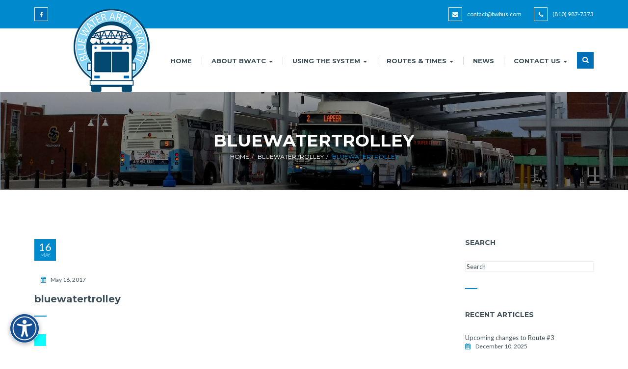

--- FILE ---
content_type: text/html; charset=UTF-8
request_url: https://bwbus.com/bluewatertrolley/
body_size: 15950
content:
<!DOCTYPE html>
<html lang="en-US">
<head>
<meta charset="UTF-8">
<meta http-equiv="X-UA-Compatible" content="IE=edge">
<meta name="viewport" content="width=device-width, initial-scale=1">
<link rel="pingback" href="https://bwbus.com/xmlrpc.php" />
<link rel="profile" href="http://gmpg.org/xfn/11">
<title>bluewatertrolley &#8211; Blue Water Area Transit</title>
<meta name='robots' content='max-image-preview:large' />
<link rel='dns-prefetch' href='//code.responsivevoice.org' />
<link rel='dns-prefetch' href='//fonts.googleapis.com' />
<script type="text/javascript">
window._wpemojiSettings = {"baseUrl":"https:\/\/s.w.org\/images\/core\/emoji\/14.0.0\/72x72\/","ext":".png","svgUrl":"https:\/\/s.w.org\/images\/core\/emoji\/14.0.0\/svg\/","svgExt":".svg","source":{"concatemoji":"https:\/\/bwbus.com\/wp-includes\/js\/wp-emoji-release.min.js?ver=6.2.8"}};
/*! This file is auto-generated */
!function(e,a,t){var n,r,o,i=a.createElement("canvas"),p=i.getContext&&i.getContext("2d");function s(e,t){p.clearRect(0,0,i.width,i.height),p.fillText(e,0,0);e=i.toDataURL();return p.clearRect(0,0,i.width,i.height),p.fillText(t,0,0),e===i.toDataURL()}function c(e){var t=a.createElement("script");t.src=e,t.defer=t.type="text/javascript",a.getElementsByTagName("head")[0].appendChild(t)}for(o=Array("flag","emoji"),t.supports={everything:!0,everythingExceptFlag:!0},r=0;r<o.length;r++)t.supports[o[r]]=function(e){if(p&&p.fillText)switch(p.textBaseline="top",p.font="600 32px Arial",e){case"flag":return s("\ud83c\udff3\ufe0f\u200d\u26a7\ufe0f","\ud83c\udff3\ufe0f\u200b\u26a7\ufe0f")?!1:!s("\ud83c\uddfa\ud83c\uddf3","\ud83c\uddfa\u200b\ud83c\uddf3")&&!s("\ud83c\udff4\udb40\udc67\udb40\udc62\udb40\udc65\udb40\udc6e\udb40\udc67\udb40\udc7f","\ud83c\udff4\u200b\udb40\udc67\u200b\udb40\udc62\u200b\udb40\udc65\u200b\udb40\udc6e\u200b\udb40\udc67\u200b\udb40\udc7f");case"emoji":return!s("\ud83e\udef1\ud83c\udffb\u200d\ud83e\udef2\ud83c\udfff","\ud83e\udef1\ud83c\udffb\u200b\ud83e\udef2\ud83c\udfff")}return!1}(o[r]),t.supports.everything=t.supports.everything&&t.supports[o[r]],"flag"!==o[r]&&(t.supports.everythingExceptFlag=t.supports.everythingExceptFlag&&t.supports[o[r]]);t.supports.everythingExceptFlag=t.supports.everythingExceptFlag&&!t.supports.flag,t.DOMReady=!1,t.readyCallback=function(){t.DOMReady=!0},t.supports.everything||(n=function(){t.readyCallback()},a.addEventListener?(a.addEventListener("DOMContentLoaded",n,!1),e.addEventListener("load",n,!1)):(e.attachEvent("onload",n),a.attachEvent("onreadystatechange",function(){"complete"===a.readyState&&t.readyCallback()})),(e=t.source||{}).concatemoji?c(e.concatemoji):e.wpemoji&&e.twemoji&&(c(e.twemoji),c(e.wpemoji)))}(window,document,window._wpemojiSettings);
</script>
<style type="text/css">
img.wp-smiley,
img.emoji {
	display: inline !important;
	border: none !important;
	box-shadow: none !important;
	height: 1em !important;
	width: 1em !important;
	margin: 0 0.07em !important;
	vertical-align: -0.1em !important;
	background: none !important;
	padding: 0 !important;
}
</style>
	<link rel='stylesheet' id='fil-theme-elegant-css' href='https://bwbus.com/wp-content/themes/transaero/fonts/elegant/style.css?ver=6.2.8' type='text/css' media='all' />
<link rel='stylesheet' id='fil-theme-flaticon-css' href='https://bwbus.com/wp-content/themes/transaero/fonts/flaticon/flaticon.css?ver=6.2.8' type='text/css' media='all' />
<link rel='stylesheet' id='fil-theme-fontawesome-css' href='https://bwbus.com/wp-content/themes/transaero/fonts/fontawesome/css/font-awesome.css?ver=6.2.8' type='text/css' media='all' />
<link rel='stylesheet' id='fil-theme-icomoon-css' href='https://bwbus.com/wp-content/themes/transaero/fonts/icomoon/style.css?ver=6.2.8' type='text/css' media='all' />
<link rel='stylesheet' id='fil-theme-simple-css' href='https://bwbus.com/wp-content/themes/transaero/fonts/simple/style.css?ver=6.2.8' type='text/css' media='all' />
<link rel='stylesheet' id='fil-theme-strokegap-css' href='https://bwbus.com/wp-content/themes/transaero/fonts/strokegap/style.css?ver=6.2.8' type='text/css' media='all' />
<link rel='stylesheet' id='bwat-styles-css' href='https://bwbus.com/wp-content/plugins/bwat-accessibility/assets/css/styles.css?ver=1.5.5' type='text/css' media='all' />
<link rel='stylesheet' id='contact-form-7-css' href='https://bwbus.com/wp-content/plugins/contact-form-7/includes/css/styles.css?ver=5.8' type='text/css' media='all' />
<link rel='stylesheet' id='ditty-news-ticker-font-css' href='https://bwbus.com/wp-content/plugins/ditty-news-ticker/legacy/inc/static/libs/fontastic/styles.css?ver=3.1.26' type='text/css' media='all' />
<link rel='stylesheet' id='ditty-news-ticker-css' href='https://bwbus.com/wp-content/plugins/ditty-news-ticker/legacy/inc/static/css/style.css?ver=3.1.26' type='text/css' media='all' />
<link rel='stylesheet' id='ditty-displays-css' href='https://bwbus.com/wp-content/plugins/ditty-news-ticker/build/dittyDisplays.css?ver=3.1.26' type='text/css' media='all' />
<link rel='stylesheet' id='ditty-fontawesome-css' href='https://bwbus.com/wp-content/plugins/ditty-news-ticker/includes/libs/fontawesome-6.4.0/css/all.css?ver=6.4.0' type='text/css' media='' />
<link rel='stylesheet' id='image-hover-effects-css-css' href='https://bwbus.com/wp-content/plugins/mega-addons-for-visual-composer/css/ihover.css?ver=6.2.8' type='text/css' media='all' />
<link rel='stylesheet' id='style-css-css' href='https://bwbus.com/wp-content/plugins/mega-addons-for-visual-composer/css/style.css?ver=6.2.8' type='text/css' media='all' />
<link rel='stylesheet' id='font-awesome-latest-css' href='https://bwbus.com/wp-content/plugins/mega-addons-for-visual-composer/css/font-awesome/css/all.css?ver=6.2.8' type='text/css' media='all' />
<link rel='stylesheet' id='rv-style-css' href='https://bwbus.com/wp-content/plugins/responsivevoice-text-to-speech/includes/css/responsivevoice.css?ver=6.2.8' type='text/css' media='all' />
<link rel='stylesheet' id='style-css' href='https://bwbus.com/wp-content/themes/transaero/style.css?ver=6.2.8' type='text/css' media='all' />
<link rel='stylesheet' id='transaero-fonts-css' href='https://fonts.googleapis.com/css?family=Montserrat%3A400%2C700%7CLato%3A400%2C300%2C700&#038;subset=latin%2Clatin-ext' type='text/css' media='screen, all' />
<link rel='stylesheet' id='prettyPhoto-css' href='https://bwbus.com/wp-content/themes/transaero/assets/prettyphoto/css/prettyPhoto.css?ver=6.2.8' type='text/css' media='all' />
<link rel='stylesheet' id='transaero-master-css' href='https://bwbus.com/wp-content/themes/transaero/css/master.css?ver=6.2.8' type='text/css' media='all' />
<link rel='stylesheet' id='transaero-debugging-css' href='https://bwbus.com/wp-content/themes/transaero/debugging.css?ver=6.2.8' type='text/css' media='all' />
<link rel='stylesheet' id='transaero-dynamic-styles-css' href='https://bwbus.com/wp-admin/admin-ajax.php?action=dynamic_styles&#038;pageID=985&#038;ver=6.2.8' type='text/css' media='all' />
<script type='text/javascript' id='jquery-core-js-extra'>
/* <![CDATA[ */
var SDT_DATA = {"ajaxurl":"https:\/\/bwbus.com\/wp-admin\/admin-ajax.php","siteUrl":"https:\/\/bwbus.com\/","pluginsUrl":"https:\/\/bwbus.com\/wp-content\/plugins","isAdmin":""};
/* ]]> */
</script>
<script type='text/javascript' src='https://bwbus.com/wp-includes/js/jquery/jquery.min.js?ver=3.6.4' id='jquery-core-js'></script>
<script type='text/javascript' src='https://bwbus.com/wp-includes/js/jquery/jquery-migrate.min.js?ver=3.4.0' id='jquery-migrate-js'></script>
<script type='text/javascript' src='https://code.responsivevoice.org/1.8.3/responsivevoice.js?source=wp-plugin&#038;ver=6.2.8' id='responsive-voice-js'></script>
<script type='text/javascript' src='https://bwbus.com/wp-content/plugins/revslider/public/assets/js/rbtools.min.js?ver=6.5.18' async id='tp-tools-js'></script>
<script type='text/javascript' src='https://bwbus.com/wp-content/plugins/revslider/public/assets/js/rs6.min.js?ver=6.5.25' async id='revmin-js'></script>
<!--[if lt IE 9]>
<script type='text/javascript' src='https://bwbus.com/wp-content/themes/transaero/js/html5shiv.js?ver=6.2.8' id='html5shiv-js'></script>
<![endif]-->
<!--[if lt IE 9]>
<script type='text/javascript' src='https://bwbus.com/wp-content/themes/transaero/js/respond.min.js?ver=6.2.8' id='respond-js'></script>
<![endif]-->
<link rel="https://api.w.org/" href="https://bwbus.com/wp-json/" /><link rel="alternate" type="application/json" href="https://bwbus.com/wp-json/wp/v2/media/985" /><link rel='shortlink' href='https://bwbus.com/?p=985' />
<link rel="alternate" type="application/json+oembed" href="https://bwbus.com/wp-json/oembed/1.0/embed?url=https%3A%2F%2Fbwbus.com%2Fbluewatertrolley%2F" />
<link rel="alternate" type="text/xml+oembed" href="https://bwbus.com/wp-json/oembed/1.0/embed?url=https%3A%2F%2Fbwbus.com%2Fbluewatertrolley%2F&#038;format=xml" />
<script>
document.addEventListener('DOMContentLoaded', function () {

  // ============================================================
  // Helpers
  // ============================================================
  function qs(sel, root) { return (root || document).querySelector(sel); }
  function qsa(sel, root) { return Array.prototype.slice.call((root || document).querySelectorAll(sel)); }
  function isVisible(el) {
    if (!el) return false;
    return !!(el.offsetWidth || el.offsetHeight || el.getClientRects().length);
  }

  // ============================================================
  // 1) Mobile hamburger button ARIA
  // ============================================================
  (function () {
    var menuButton = document.getElementById('show-menu');
    if (!menuButton) return;

    var menu =
      document.getElementById('main-menu') ||
      document.getElementById('primary-navigation') ||
      qs('nav[role="navigation"]') ||
      qs('.main-menu') ||
      qs('.primary-menu');

    menuButton.setAttribute('role', 'button');
    menuButton.setAttribute('aria-expanded', 'false');
    menuButton.setAttribute('aria-label', 'Open main navigation menu');

    if (menu && menu.id) menuButton.setAttribute('aria-controls', menu.id);

    var icon = qs('i', menuButton);
    if (icon) icon.setAttribute('aria-hidden', 'true');

    menuButton.addEventListener('click', function () {
      var expanded = this.getAttribute('aria-expanded') === 'true';
      this.setAttribute('aria-expanded', String(!expanded));
      this.setAttribute('aria-label', expanded ? 'Open main navigation menu' : 'Close main navigation menu');
    });

    document.addEventListener('keydown', function (e) {
      if (e.key === 'Escape' && menuButton.getAttribute('aria-expanded') === 'true') {
        menuButton.setAttribute('aria-expanded', 'false');
        menuButton.setAttribute('aria-label', 'Open main navigation menu');
      }
    });
  })();

  // ============================================================
  // 2) Search: label + focus management + ESC returns to magnifier
  // ============================================================
  (function () {
    var showSearch = document.getElementById('show-search');
    var closeSearch = document.getElementById('close-search');
    var mainSearchWrap = document.getElementById('main-search-input');

    function getSearchInput() {
      return qs('#main-search-input input[name="s"], #main-search-input #s, input[name="s"], #s');
    }

    // Ensure magnifier and close X are keyboard-focusable + button-like
    function makeButtonish(el, label) {
      if (!el) return;
      el.setAttribute('role', 'button');
      el.setAttribute('tabindex', '0'); // key fix: always focusable
      if (label && !el.getAttribute('aria-label')) el.setAttribute('aria-label', label);

      el.addEventListener('keydown', function (e) {
        if (e.key === 'Enter' || e.key === ' ') {
          e.preventDefault();
          el.click(); // let theme.js run its click handler
        }
      });
    }
    makeButtonish(showSearch, 'Open site search');
    makeButtonish(closeSearch, 'Close site search');

    // Accessible label + semantic type + placeholder cleanup
    qsa('input[name="s"], #s, input[type="search"]').forEach(function (input) {
      if (!input.getAttribute('aria-label')) input.setAttribute('aria-label', 'Search this site');
      try { input.setAttribute('type', 'search'); } catch (e) {}
      if (input.getAttribute('placeholder') === 'Try and type enter...') input.setAttribute('placeholder', 'Search');
    });

    // Focus the search input after theme finishes opening animation
    // theme.js open: fadeOut 300ms then timeout 400ms then fadeIn 300ms
    // We wait ~850ms, then retry until visible.
    function focusSearchInputAfterOpen() {
      var attempts = 0;
      var maxAttempts = 24; // ~1.2s

      var timer = setInterval(function () {
        attempts++;
        var input = getSearchInput();
        if (input && isVisible(input)) {
          try { input.focus(); } catch (e) {}
          if (document.activeElement === input) {
            clearInterval(timer);
            return;
          }
        }
        if (attempts >= maxAttempts) clearInterval(timer);
      }, 50);
    }

    // Return focus to magnifier after theme finishes closing animation
    // theme.js close: fadeOut 300ms then timeout 400ms then fadeIn 300ms
    // We'll focus after ~850ms and retry a few times if still hidden.
    function focusMagnifierAfterClose() {
      var attempts = 0;
      var maxAttempts = 24;

      var timer = setInterval(function () {
        attempts++;
        if (showSearch) {
          // Only focus once it is visible again, otherwise focus can get lost
          if (isVisible(showSearch)) {
            try { showSearch.focus(); } catch (e) {}
            if (document.activeElement === showSearch) {
              clearInterval(timer);
              return;
            }
          }
        }
        if (attempts >= maxAttempts) clearInterval(timer);
      }, 50);
    }

    // When opening search
    if (showSearch) {
      showSearch.addEventListener('click', function () {
        setTimeout(focusSearchInputAfterOpen, 850);
      });
    }

    // When closing search via clicking the X
    if (closeSearch) {
      closeSearch.addEventListener('click', function () {
        setTimeout(focusMagnifierAfterClose, 850);
      });
    }

    // ESC inside search UI closes and returns focus to magnifier
    document.addEventListener('keydown', function (e) {
      if (e.key !== 'Escape') return;

      var input = getSearchInput();
      var active = document.activeElement;

      var searchOpen = false;
      if (mainSearchWrap && isVisible(mainSearchWrap)) searchOpen = true;
      if (closeSearch && isVisible(closeSearch)) searchOpen = true;
      if (!searchOpen) return;

      var inSearchUI =
        (input && active === input) ||
        (closeSearch && active === closeSearch) ||
        (mainSearchWrap && mainSearchWrap.contains(active));

      if (!inSearchUI) return;

      e.preventDefault();

      if (closeSearch) {
        closeSearch.click();
        setTimeout(focusMagnifierAfterClose, 850);
      } else if (showSearch) {
        showSearch.focus();
      }
    });
  })();

  // ============================================================
  // 3) Skip link: ensure one in body + target exists
  // ============================================================
  (function () {
    // Remove any skip links accidentally injected into head
    var headSkipLinks = document.head ? qsa('a.skip-link, a.bwat-skip', document.head) : [];
    headSkipLinks.forEach(function (el) { if (el && el.parentNode) el.parentNode.removeChild(el); });

    // Avoid duplicates if plugin injects one
    var pluginSkip = qs('a.bwat-skip[href="#main-content"]');
    if (pluginSkip && pluginSkip.parentNode) pluginSkip.parentNode.removeChild(pluginSkip);

    var skip = qs('a.skip-link[href="#main-content"]');
    if (!skip) {
      skip = document.createElement('a');
      skip.className = 'skip-link';
      skip.href = '#main-content';
      skip.textContent = 'Skip to main content';
    }

    if (document.body && document.body.firstChild !== skip) {
      document.body.insertBefore(skip, document.body.firstChild);
    }

    var target =
      qs('section.wpb-content-wrapper') ||
      qs('.container.rtd') ||
      qs('.home-section') ||
      qs('#content') ||
      qs('#page') ||
      qs('.site-content');

    if (target) {
      if (!target.id) target.id = 'main-content';
      if (!target.hasAttribute('tabindex')) target.setAttribute('tabindex', '-1');

      skip.addEventListener('click', function () {
        setTimeout(function () { try { target.focus(); } catch (e) {} }, 0);
      });
    }
  })();

  // ============================================================
  // 4) Dropdown menus: keyboard support (scoped)
  // ============================================================
  (function () {
    var mainMenu = document.getElementById('main-menu');
    if (!mainMenu) return;

    qsa('li.menu-item-has-children, li.dropdown', mainMenu).forEach(function (li) {
      var a = qs(':scope > a', li) || qs('a', li);
      var submenu = qs(':scope > ul.dropdown-menu', li) || qs('ul.dropdown-menu', li);
      if (!a || !submenu) return;

      a.setAttribute('aria-haspopup', 'true');
      a.setAttribute('aria-expanded', 'false');

      if (!submenu.id) submenu.id = 'submenu-' + Math.random().toString(36).slice(2, 9);
      a.setAttribute('aria-controls', submenu.id);

      function openMenu() { li.classList.add('open'); a.setAttribute('aria-expanded', 'true'); }
      function closeMenu() { li.classList.remove('open'); a.setAttribute('aria-expanded', 'false'); }
      function isOpen() { return li.classList.contains('open'); }

      a.addEventListener('keydown', function (e) {
        if (e.key === 'Enter' || e.key === ' ') {
          e.preventDefault();
          if (isOpen()) closeMenu(); else openMenu();
        }
        if (e.key === 'ArrowDown') {
          e.preventDefault();
          openMenu();
          var first = qs('a', submenu);
          if (first) first.focus();
        }
        if (e.key === 'ArrowUp') {
          e.preventDefault();
          openMenu();
          var items = qsa('a', submenu);
          if (items.length) items[items.length - 1].focus();
        }
        if (e.key === 'Escape') {
          e.preventDefault();
          closeMenu();
          a.focus();
        }
      });

      submenu.addEventListener('keydown', function (e) {
        var links = qsa('a', submenu);
        if (!links.length) return;

        var idx = links.indexOf(document.activeElement);

        if (e.key === 'ArrowDown') {
          e.preventDefault();
          links[(idx + 1 + links.length) % links.length].focus();
        }
        if (e.key === 'ArrowUp') {
          e.preventDefault();
          links[(idx - 1 + links.length) % links.length].focus();
        }
        if (e.key === 'Escape') {
          e.preventDefault();
          closeMenu();
          a.focus();
        }
      });

      li.addEventListener('focusout', function () {
        setTimeout(function () {
          if (!li.contains(document.activeElement)) closeMenu();
        }, 0);
      });

      document.addEventListener('click', function (e) {
        if (!li.contains(e.target)) closeMenu();
      });
    });
  })();

});
</script>
<script>
document.addEventListener('DOMContentLoaded', function () {
  var fbLink = document.querySelector('.top-bar-social a[href*="facebook.com"]');
  if (fbLink && !fbLink.getAttribute('aria-label')) {
    fbLink.setAttribute('aria-label', 'Blue Water Area Transit on Facebook');
  }

  var fbIcon = fbLink ? fbLink.querySelector('i.fa-facebook') : null;
  if (fbIcon) {
    fbIcon.setAttribute('aria-hidden', 'true');
  }
});
</script>
<script>
(function () {
  "use strict";

  function fixTranslateWidget(root) {
    if (!root || !root.querySelectorAll) return;

    // 1) Ensure the language <select> has an accessible name (label)
    root.querySelectorAll("select.goog-te-combo").forEach(function (sel) {
      if (!sel.getAttribute("aria-label")) {
        sel.setAttribute("aria-label", "Translate this site");
      }
      // WAVE commonly flags this when it duplicates the label/text
      if (sel.hasAttribute("title")) sel.removeAttribute("title");
    });

    // 2) Remove redundant title attributes added by Google Translate UI
    root.querySelectorAll("[title]").forEach(function (el) {
      var title = (el.getAttribute("title") || "").trim();
      if (!title) return;

      var text = (el.textContent || "").trim();
      var aria = (el.getAttribute("aria-label") || "").trim();

      var titleLower = title.toLowerCase();
      if (text && titleLower === text.toLowerCase()) el.removeAttribute("title");
      else if (aria && titleLower === aria.toLowerCase()) el.removeAttribute("title");

      // Translate UI often injects titles that WAVE flags even if not exact matches
      if (el.classList.contains("goog-te-combo") || el.closest(".goog-te-gadget")) {
        el.removeAttribute("title");
      }
    });

    // 3) Decorative bits inside the widget (don’t let them create noise)
    root.querySelectorAll(".goog-te-gadget img").forEach(function (img) {
      if (!img.hasAttribute("alt")) img.setAttribute("alt", "");
      img.setAttribute("aria-hidden", "true");
    });
  }

  document.addEventListener("DOMContentLoaded", function () {
    // Run once for anything already present
    fixTranslateWidget(document);

    // Watch for Google Translate injecting/re-injecting markup
    var observer = new MutationObserver(function (mutations) {
      mutations.forEach(function (m) {
        m.addedNodes.forEach(function (node) {
          if (node && node.nodeType === 1) fixTranslateWidget(node);
        });
      });
    });

    if (document.body) {
      observer.observe(document.body, { childList: true, subtree: true });
    }
  });
})();
</script>


<meta name="generator" content="Powered by WPBakery Page Builder - drag and drop page builder for WordPress."/>
<meta name="generator" content="Powered by Slider Revolution 6.5.25 - responsive, Mobile-Friendly Slider Plugin for WordPress with comfortable drag and drop interface." />
<link rel="icon" href="https://bwbus.com/wp-content/uploads/2016/11/BWAT-200x200-40x40.png" sizes="32x32" />
<link rel="icon" href="https://bwbus.com/wp-content/uploads/2016/11/BWAT-200x200-200x200.png" sizes="192x192" />
<link rel="apple-touch-icon" href="https://bwbus.com/wp-content/uploads/2016/11/BWAT-200x200-200x200.png" />
<meta name="msapplication-TileImage" content="https://bwbus.com/wp-content/uploads/2016/11/BWAT-200x200.png" />
<script>function setREVStartSize(e){
			//window.requestAnimationFrame(function() {
				window.RSIW = window.RSIW===undefined ? window.innerWidth : window.RSIW;
				window.RSIH = window.RSIH===undefined ? window.innerHeight : window.RSIH;
				try {
					var pw = document.getElementById(e.c).parentNode.offsetWidth,
						newh;
					pw = pw===0 || isNaN(pw) || (e.l=="fullwidth" || e.layout=="fullwidth") ? window.RSIW : pw;
					e.tabw = e.tabw===undefined ? 0 : parseInt(e.tabw);
					e.thumbw = e.thumbw===undefined ? 0 : parseInt(e.thumbw);
					e.tabh = e.tabh===undefined ? 0 : parseInt(e.tabh);
					e.thumbh = e.thumbh===undefined ? 0 : parseInt(e.thumbh);
					e.tabhide = e.tabhide===undefined ? 0 : parseInt(e.tabhide);
					e.thumbhide = e.thumbhide===undefined ? 0 : parseInt(e.thumbhide);
					e.mh = e.mh===undefined || e.mh=="" || e.mh==="auto" ? 0 : parseInt(e.mh,0);
					if(e.layout==="fullscreen" || e.l==="fullscreen")
						newh = Math.max(e.mh,window.RSIH);
					else{
						e.gw = Array.isArray(e.gw) ? e.gw : [e.gw];
						for (var i in e.rl) if (e.gw[i]===undefined || e.gw[i]===0) e.gw[i] = e.gw[i-1];
						e.gh = e.el===undefined || e.el==="" || (Array.isArray(e.el) && e.el.length==0)? e.gh : e.el;
						e.gh = Array.isArray(e.gh) ? e.gh : [e.gh];
						for (var i in e.rl) if (e.gh[i]===undefined || e.gh[i]===0) e.gh[i] = e.gh[i-1];
											
						var nl = new Array(e.rl.length),
							ix = 0,
							sl;
						e.tabw = e.tabhide>=pw ? 0 : e.tabw;
						e.thumbw = e.thumbhide>=pw ? 0 : e.thumbw;
						e.tabh = e.tabhide>=pw ? 0 : e.tabh;
						e.thumbh = e.thumbhide>=pw ? 0 : e.thumbh;
						for (var i in e.rl) nl[i] = e.rl[i]<window.RSIW ? 0 : e.rl[i];
						sl = nl[0];
						for (var i in nl) if (sl>nl[i] && nl[i]>0) { sl = nl[i]; ix=i;}
						var m = pw>(e.gw[ix]+e.tabw+e.thumbw) ? 1 : (pw-(e.tabw+e.thumbw)) / (e.gw[ix]);
						newh =  (e.gh[ix] * m) + (e.tabh + e.thumbh);
					}
					var el = document.getElementById(e.c);
					if (el!==null && el) el.style.height = newh+"px";
					el = document.getElementById(e.c+"_wrapper");
					if (el!==null && el) {
						el.style.height = newh+"px";
						el.style.display = "block";
					}
				} catch(e){
					console.log("Failure at Presize of Slider:" + e)
				}
			//});
		  };</script>
		<style type="text/css" id="wp-custom-css">
			/*
You can add your own CSS here.

Click the help icon above to learn more.
*/

.main-menu .navbar-nav > li > a {
    padding: 0 20px 18px 20px;
}

.my-btn-primary {
    PADDING-LEFT: 20PX;
    PADDING-RIGHT: 20PX;
}

.sr-only {
  position: absolute;
  width: 1px;
  height: 1px;
  padding: 0;
  margin: -1px;
  overflow: hidden;
  clip: rect(0, 0, 0, 0);
  white-space: nowrap;
  border: 0;
}

.skip-link {
  position: absolute;
  top: -40px;
  left: 0;
  background: #000;
  color: #fff;
  padding: 8px 16px;
  z-index: 10000;
  text-decoration: none;
}

.skip-link:focus {
  top: 0;
}
		</style>
		<noscript><style> .wpb_animate_when_almost_visible { opacity: 1; }</style></noscript></head>
<body class="attachment attachment-template-default single single-attachment postid-985 attachmentid-985 attachment-gif animated-css layout-switch wpb-js-composer js-comp-ver-6.11.0 vc_responsive">
		<div class="option-header-type-2">

		
<!-- =========================
TOP BAR
============================== -->
<div class="top-bar">
	<div class="container">

		<!-- === TOP BAR SOCIAL ICONS === -->

		<div class="top-bar-social">
									<a href="https://www.facebook.com/bluewaterbus/"><div class="my-btn my-btn-primary">
				<div class="my-btn-bg-top"></div>
				<div class="my-btn-bg-bottom"></div>
				<div class="my-btn-text">
					<i class="fa fa-facebook"></i>
				</div>
			</div></a>
												
		</div>

		<!-- === TOP BAR PHONE === -->
				<div class="top-bar-phone">
			<div class="top-bar-phone-icon">
				<i class="fa fa-phone"></i>
			</div>
			(810) 987-7373		</div>
		
		<!-- === TOP BAR E-MAIL === -->
				<div class="top-bar-mail">
			<div class="top-bar-mail-icon">
				<i class="fa fa-envelope"></i>
			</div>
			<a href="mailto:contact@bwbus.com">
				contact@bwbus.com			</a>
		</div>
		
	</div>
</div>
<!-- =========================
	END TOP BAR
============================== -->
		<!-- =========================
		 PRE LOADER
		============================== -->

		
		<!-- =========================
		 END PRE LOADER
		============================== -->


		<!-- =========================
			TOP MAIN NAVBAR
		============================== -->

		<div class="main-navbar main-navbar-2">
			<div class="container">
				<div class="row">

					<!-- === TOP LOGO === -->
										<a class="logo" id="main-logo" title="Blue Water Area Transit" href="https://bwbus.com/">
														<img src="https://bwbus.com/wp-content/uploads/2017/01/BWAT-logo-header.png" alt="Blue Water Area Transit">
												</a>

					<!-- === TOP SEARCH === -->

					<div class="main-search-input" id="main-search-input">
						
<form action="https://bwbus.com" role="search" method="get" id="search">
	<input type="text" class="s" name="s" id="s" value="" placeholder="Try and type enter..." />
</form>					</div>

					<div class="search-control">
						<!-- === top search button show === -->
						<a id="show-search" class="show-search latest" href="#">
							<div class="my-btn my-btn-primary">
								<div class="my-btn-bg-top"></div>
								<div class="my-btn-bg-bottom"></div>
								<div class="my-btn-text">
									<i class="fa fa-search"></i>
								</div>
							</div>
						</a>
						<!-- === top search button close === -->
						<a id="close-search" class="close-search latest" href="#">
							<div class="my-btn my-btn-primary">
								<div class="my-btn-bg-top"></div>
								<div class="my-btn-bg-bottom"></div>
								<div class="my-btn-text">
									<i class="fa fa-close"></i>
								</div>
							</div>
						</a>
					</div>

					<div class="show-menu-control">
						<!-- === top search button show === -->
						<a id="show-menu" class="show-menu" href="#">
							<div class="my-btn my-btn-primary">
								<div class="my-btn-bg-top"></div>
								<div class="my-btn-bg-bottom"></div>
								<div class="my-btn-text">
									<i class="fa fa-bars"></i>
								</div>
							</div>
						</a>
					</div>

					<!-- === TOP MENU === -->

					<div class="collapse navbar-collapse main-menu main-menu-2" id="main-menu">
						<ul id="menu-bwat" class="nav navbar-nav"><li id="menu-item-279" class="menu-item menu-item-type-custom menu-item-object-custom menu-item-279"><a href="/">HOME</a></li>
<li id="menu-item-280" class="menu-item menu-item-type-custom menu-item-object-custom menu-item-has-children dropdown menu-item-280"><a href="/about-bwatc">ABOUT BWATC <span class="caret"></span></a>
<ul class="dropdown-menu">
	<li id="menu-item-2179" class="menu-item menu-item-type-post_type menu-item-object-page menu-item-2179"><a href="https://bwbus.com/about-bwatc/">About BWATC</a></li>
	<li id="menu-item-299" class="menu-item menu-item-type-custom menu-item-object-custom menu-item-299"><a href="/our-history">Our History</a></li>
	<li id="menu-item-300" class="menu-item menu-item-type-custom menu-item-object-custom menu-item-has-children dropdown menu-item-300"><a href="#">Department Information <span class="caret"></span></a>
	<ul class="dropdown-menu">
		<li id="menu-item-301" class="menu-item menu-item-type-custom menu-item-object-custom menu-item-301"><a href="/operations">Operations</a></li>
		<li id="menu-item-302" class="menu-item menu-item-type-custom menu-item-object-custom menu-item-302"><a href="/maintenance">Maintenance</a></li>
		<li id="menu-item-303" class="menu-item menu-item-type-custom menu-item-object-custom menu-item-has-children dropdown menu-item-303"><a href="/procurement">Procurement <span class="caret"></span></a>
		<ul class="dropdown-menu">
			<li id="menu-item-304" class="menu-item menu-item-type-custom menu-item-object-custom menu-item-304"><a href="/news/procurement">Current Bid Opportunities</a></li>
		</ul>
</li>
		<li id="menu-item-305" class="menu-item menu-item-type-custom menu-item-object-custom menu-item-has-children dropdown menu-item-305"><a href="/human-resources">Human Resources <span class="caret"></span></a>
		<ul class="dropdown-menu">
			<li id="menu-item-340" class="menu-item menu-item-type-custom menu-item-object-custom menu-item-340"><a href="/employment-opportunities">Employment Opportunities</a></li>
			<li id="menu-item-1102" class="menu-item menu-item-type-custom menu-item-object-custom menu-item-1102"><a href="/employment-application/">Online Employment Application</a></li>
		</ul>
</li>
		<li id="menu-item-306" class="menu-item menu-item-type-custom menu-item-object-custom menu-item-306"><a href="/finance">Finance</a></li>
		<li id="menu-item-307" class="menu-item menu-item-type-custom menu-item-object-custom menu-item-307"><a href="/general-management">General Management</a></li>
	</ul>
</li>
	<li id="menu-item-310" class="menu-item menu-item-type-custom menu-item-object-custom menu-item-310"><a href="/bus-models">Bus Models &#038; Information</a></li>
	<li id="menu-item-312" class="menu-item menu-item-type-custom menu-item-object-custom menu-item-312"><a href="/natural-gas-vehicles">Natural Gas Vehicles</a></li>
	<li id="menu-item-314" class="menu-item menu-item-type-custom menu-item-object-custom menu-item-314"><a href="/certifications-memberships-affiliations">Certifications &#038; Associations</a></li>
	<li id="menu-item-688" class="menu-item menu-item-type-custom menu-item-object-custom menu-item-688"><a href="/service-area">Service Area</a></li>
	<li id="menu-item-1194" class="menu-item menu-item-type-post_type menu-item-object-page menu-item-1194"><a href="https://bwbus.com/employment-opportunities/">Employment Opportunities</a></li>
</ul>
</li>
<li id="menu-item-282" class="menu-item menu-item-type-custom menu-item-object-custom menu-item-has-children dropdown menu-item-282"><a href="#">USING THE SYSTEM <span class="caret"></span></a>
<ul class="dropdown-menu">
	<li id="menu-item-686" class="menu-item menu-item-type-post_type menu-item-object-page menu-item-686"><a href="https://bwbus.com/how-to-ride-the-bus/">How To Ride &#038; Ridership Policies</a></li>
	<li id="menu-item-328" class="menu-item menu-item-type-custom menu-item-object-custom menu-item-328"><a href="/catching-the-bus">Catching The Bus</a></li>
	<li id="menu-item-329" class="menu-item menu-item-type-custom menu-item-object-custom menu-item-329"><a href="/fares">Fares</a></li>
	<li id="menu-item-331" class="menu-item menu-item-type-custom menu-item-object-custom menu-item-331"><a href="/fare-tickets">Fare Tickets</a></li>
	<li id="menu-item-332" class="menu-item menu-item-type-custom menu-item-object-custom menu-item-332"><a href="/monthly-passes">Monthly Passes</a></li>
	<li id="menu-item-330" class="menu-item menu-item-type-custom menu-item-object-custom menu-item-has-children dropdown menu-item-330"><a href="/transfers">Transfers <span class="caret"></span></a>
	<ul class="dropdown-menu">
		<li id="menu-item-311" class="menu-item menu-item-type-custom menu-item-object-custom menu-item-311"><a href="/downtown-transfer-center">Downtown Transfer Center</a></li>
	</ul>
</li>
	<li id="menu-item-333" class="menu-item menu-item-type-custom menu-item-object-custom menu-item-333"><a href="/hours-of-operation">Hours of Operation</a></li>
	<li id="menu-item-334" class="menu-item menu-item-type-custom menu-item-object-custom menu-item-334"><a href="/evening-and-saturday-service">Evening &#038; Saturday Service</a></li>
	<li id="menu-item-335" class="menu-item menu-item-type-custom menu-item-object-custom menu-item-335"><a href="/late-night-service">Late Night Service</a></li>
	<li id="menu-item-342" class="menu-item menu-item-type-custom menu-item-object-custom menu-item-342"><a href="/know-your-rights">Know Your Rights</a></li>
	<li id="menu-item-847" class="menu-item menu-item-type-post_type menu-item-object-page menu-item-has-children dropdown menu-item-847"><a href="https://bwbus.com/ada-service/">Handicap / ADA Compliant Service <span class="caret"></span></a>
	<ul class="dropdown-menu">
		<li id="menu-item-845" class="menu-item menu-item-type-post_type menu-item-object-page menu-item-845"><a href="https://bwbus.com/ada-modification-of-service/">ADA Modification of Service Notice</a></li>
		<li id="menu-item-846" class="menu-item menu-item-type-post_type menu-item-object-page menu-item-846"><a href="https://bwbus.com/ada-complaint-policy/">ADA Complaint Policy &#038; Form</a></li>
		<li id="menu-item-1915" class="menu-item menu-item-type-custom menu-item-object-custom menu-item-1915"><a href="/ada-service/traveling-with-a-service-animal">Traveling With a Service Animal</a></li>
	</ul>
</li>
</ul>
</li>
<li id="menu-item-281" class="menu-item menu-item-type-custom menu-item-object-custom menu-item-has-children dropdown menu-item-281"><a href="#">ROUTES &#038; TIMES <span class="caret"></span></a>
<ul class="dropdown-menu">
	<li id="menu-item-316" class="menu-item menu-item-type-custom menu-item-object-custom menu-item-316"><a href="/route-1"><img alt="Route 1 bus route map icon" class="alignleft size-full" style="margin-top: 4px;" src="/wp-content/uploads/route1.gif" width="13" height="13" />Route 1</a></li>
	<li id="menu-item-317" class="menu-item menu-item-type-custom menu-item-object-custom menu-item-317"><a href="/route-2"><img alt="Route 2 bus route map icon" class="alignleft size-full" style="margin-top: 4px;" src="/wp-content/uploads/route2.gif" width="13" height="13" />Route 2</a></li>
	<li id="menu-item-318" class="menu-item menu-item-type-custom menu-item-object-custom menu-item-318"><a href="/route-3"><img alt="Route 3 bus route map icon" class="alignleft size-full" style="margin-top: 4px;" src="/wp-content/uploads/route3.gif" width="13" height="13" />Route 3</a></li>
	<li id="menu-item-319" class="menu-item menu-item-type-custom menu-item-object-custom menu-item-319"><a href="/route-4"><img alt="Route 4 bus route map icon" class="alignleft size-full" style="margin-top: 4px;" src="/wp-content/uploads/route4.gif" width="13" height="13" />Route 4</a></li>
	<li id="menu-item-320" class="menu-item menu-item-type-custom menu-item-object-custom menu-item-320"><a href="/route-5"><img alt="Route 5 bus route map icon" class="alignleft size-full" style="margin-top: 4px;" src="/wp-content/uploads/route5.gif" width="13" height="13" />Route 5</a></li>
	<li id="menu-item-321" class="menu-item menu-item-type-custom menu-item-object-custom menu-item-321"><a href="/route-6"><img alt="Route 6 bus route map icon" class="alignleft size-full" style="margin-top: 4px;" src="/wp-content/uploads/route6.gif" width="13" height="13" />Route 6</a></li>
	<li id="menu-item-322" class="menu-item menu-item-type-custom menu-item-object-custom menu-item-322"><a href="/route-9"><img alt="Route 9 bus route map icon" class="alignleft size-full" style="margin-top: 4px;" src="/wp-content/uploads/route9.gif" width="13" height="13" />Route 9</a></li>
	<li id="menu-item-323" class="menu-item menu-item-type-custom menu-item-object-custom menu-item-323"><a href="/i94-express"><img alt="I-94 Express bus route map icon" class="alignleft size-full" style="margin-top: 4px;" src="/wp-content/uploads/i94express.gif" width="13" height="13" />I-94 Express</a></li>
	<li id="menu-item-324" class="menu-item menu-item-type-custom menu-item-object-custom menu-item-324"><a href="/m29-north-and-south"><img alt="M-29 North &#038; South bus route map icon" class="alignleft size-full" style="margin-top: 4px;" src="/wp-content/uploads/M29northsouth.gif" width="13" height="13" />M-29 North &#038; South    </a></li>
	<li id="menu-item-325" class="menu-item menu-item-type-custom menu-item-object-custom menu-item-325"><a href="/shopper-shuttle"><img alt="Shopper Shuttle bus route map icon" class="alignleft size-full" style="margin-top: 4px;" src="/wp-content/uploads/shoppershuttle.gif" width="13" height="13" />Shopper Shuttle</a></li>
	<li id="menu-item-326" class="menu-item menu-item-type-custom menu-item-object-custom menu-item-326"><a href="/blue-water-trolley"><img alt="Blue Water Trolley bus route map icon" class="alignleft size-full" style="margin-top: 4px;" src="/wp-content/uploads/bluewatertrolley.gif" width="13" height="13" />Blue Water Trolley</a></li>
	<li id="menu-item-936" class="menu-item menu-item-type-custom menu-item-object-custom menu-item-936"><a href="/all-routes/">All Local Routes</a></li>
</ul>
</li>
<li id="menu-item-286" class="menu-item menu-item-type-custom menu-item-object-custom menu-item-286"><a href="/news">NEWS</a></li>
<li id="menu-item-285" class="menu-item menu-item-type-custom menu-item-object-custom menu-item-has-children dropdown menu-item-285"><a href="#">CONTACT US <span class="caret"></span></a>
<ul class="dropdown-menu">
	<li id="menu-item-309" class="menu-item menu-item-type-custom menu-item-object-custom menu-item-309"><a href="/contact-us">General Contact Information</a></li>
	<li id="menu-item-308" class="menu-item menu-item-type-custom menu-item-object-custom menu-item-308"><a href="/department-contacts">Department Contacts</a></li>
	<li id="menu-item-1193" class="menu-item menu-item-type-post_type menu-item-object-page menu-item-1193"><a href="https://bwbus.com/employment-opportunities/">Employment Opportunities</a></li>
</ul>
</li>
</ul>					</div>

				</div>
			</div>
		</div>

		 <!-- =========================
			END TOP MAIN NAVBAR
		============================== -->

<!-- ===================================
	PAGE HEADER
======================================== -->
<div class="page-header" data-stellar-background-ratio="0.4" style="background-image: url(
	https://bwbus.com/wp-content/uploads/heading-bkgnd-1.jpg);">
					<span class="page-header-overlay" style="background-color: rgba(0, 0, 0, 0.3) !important;"></span>
		<div class="container">
		<div class="row">

			<div class="col-md-12 ">
				<!-- === PAGE HEADER TITLE === -->
				

<div class="page-header-title">
	<h2>
		bluewatertrolley	</h2>
</div>
				<!-- === PAGE HEADER BREADCRUMB === -->


				<div class="page-header-breadcrumb">
					<ol class="breadcrumb"><li><a href="https://bwbus.com/" itemprop="url">Home</a></li><li><a href="https://bwbus.com/bluewatertrolley/" itemprop="url">bluewatertrolley</a></li><li class="active">bluewatertrolley</li></ol><!-- .breadcrumbs -->				</div>
			</div>

				</div>
	</div>
</div>
<!-- ===================================
	END PAGE HEADER
======================================== -->
<!-- =========================
	BLOG ITEMS
============================== -->
<div class="def-section single-blog-section">
	<div class="container">
		<div class="row">

			
			<!-- === BLOG ITEMS === -->

			<div class="col-lg-9 col-md-9 col-sm-9 col-xs-12 blog-single-item-2">


					<!-- === BLOG ITEM === -->
					<div class="blog-single-post">

						
<div class="blog-single-post-item clearfix">

		

	<div class="blog-item-image">
		
			
			</div>	
	<div class="blog-single-post-date">
		<div class="blog-single-post-date-number">16</div>May	</div>
	<div class="blog-single-post-info">
						<span class="date-icon"><i class="fa fa-calendar"></i></span>
		May 16, 2017							</div>
	<div class="blog-single-post-title">
		<h3>bluewatertrolley</h3>
	</div>
	<div class="blog-single-post-text rtd">
		<p class="attachment"><a href='https://bwbus.com/wp-content/uploads/bluewatertrolley.gif'><img width="24" height="24" src="https://bwbus.com/wp-content/uploads/bluewatertrolley.gif" class="attachment-medium size-medium" alt="" decoding="async" loading="lazy" /></a></p>
	</div>
	<div class="more-page">
			</div>
</div>


									<div class="pager">
				<a href="https://bwbus.com/bluewatertrolley/" rel="prev"><div class="pager-prev"><i class="fa fa-angle-left"></i></div></a>							</div>
	
						
						
					</div>

			</div>

			<div class="col-lg-3 col-md-3 col-sm-3 col-xs-12"><div class="sidebar blog-right-bar"><div id="search-2" class="widget sidebar-item widget_search"><h3 class="widget-title">Search</h3>
<form action="https://bwbus.com" role="search" method="get" id="search">
	<input type="text" class="s" name="s" id="s" value="" placeholder="Try and type enter..." />
</form></div>
		<div id="recent-posts-2" class="widget sidebar-item widget_recent_entries">
		<h3 class="widget-title">Recent Articles</h3>
		<ul>
											<li>
					<a href="https://bwbus.com/upcoming-changes-to-route-3/">Upcoming changes to Route #3</a>
											<span class="post-date">December 10, 2025</span>
									</li>
											<li>
					<a href="https://bwbus.com/2025-trolley-with-santa-at-the-ymca/">2025 Trolley with Santa at the YMCA!</a>
											<span class="post-date">December 4, 2025</span>
									</li>
											<li>
					<a href="https://bwbus.com/request-for-proposal-25-002removal-and-replacement-of-existing-automatic-bus-wash-system/">Request for Proposal, #25-002,Removal and Replacement of Existing Automatic Bus Wash System</a>
											<span class="post-date">December 1, 2025</span>
									</li>
											<li>
					<a href="https://bwbus.com/anual-public-partners-meeting/">Annual Public Partners&#8217; Meeting</a>
											<span class="post-date">November 10, 2025</span>
									</li>
					</ul>

		</div><div id="categories-2" class="widget sidebar-item widget_categories"><h3 class="widget-title">Categories</h3>
			<ul>
					<li class="cat-item cat-item-23"><a href="https://bwbus.com/news/procurement/">Bid Opportunities / Procurement</a>
</li>
	<li class="cat-item cat-item-30"><a href="https://bwbus.com/news/employment-opportunities/">Employment Opportunities</a>
</li>
	<li class="cat-item cat-item-24"><a href="https://bwbus.com/news/faq/">Frequently Asked Questions</a>
</li>
	<li class="cat-item cat-item-20"><a href="https://bwbus.com/news/new-services/">New Services</a>
</li>
	<li class="cat-item cat-item-19"><a href="https://bwbus.com/news/news-events/">News &amp; Events</a>
</li>
	<li class="cat-item cat-item-25"><a href="https://bwbus.com/news/press-releases/">Press Releases</a>
</li>
	<li class="cat-item cat-item-22"><a href="https://bwbus.com/news/promotions/">Promotions</a>
</li>
	<li class="cat-item cat-item-21"><a href="https://bwbus.com/news/route-changes/">Route Changes</a>
</li>
	<li class="cat-item cat-item-1"><a href="https://bwbus.com/news/uncategorized/">Uncategorized</a>
</li>
			</ul>

			</div><div id="archives-2" class="widget sidebar-item widget_archive"><h3 class="widget-title">Posts By Month</h3>
			<ul>
					<li><a href='https://bwbus.com/2025/12/'>December 2025</a></li>
	<li><a href='https://bwbus.com/2025/11/'>November 2025</a></li>
	<li><a href='https://bwbus.com/2025/06/'>June 2025</a></li>
	<li><a href='https://bwbus.com/2025/04/'>April 2025</a></li>
	<li><a href='https://bwbus.com/2024/11/'>November 2024</a></li>
	<li><a href='https://bwbus.com/2024/08/'>August 2024</a></li>
	<li><a href='https://bwbus.com/2024/06/'>June 2024</a></li>
	<li><a href='https://bwbus.com/2024/04/'>April 2024</a></li>
	<li><a href='https://bwbus.com/2024/03/'>March 2024</a></li>
	<li><a href='https://bwbus.com/2023/12/'>December 2023</a></li>
	<li><a href='https://bwbus.com/2023/10/'>October 2023</a></li>
	<li><a href='https://bwbus.com/2023/09/'>September 2023</a></li>
	<li><a href='https://bwbus.com/2023/08/'>August 2023</a></li>
	<li><a href='https://bwbus.com/2023/07/'>July 2023</a></li>
	<li><a href='https://bwbus.com/2023/06/'>June 2023</a></li>
	<li><a href='https://bwbus.com/2023/03/'>March 2023</a></li>
	<li><a href='https://bwbus.com/2022/07/'>July 2022</a></li>
	<li><a href='https://bwbus.com/2022/05/'>May 2022</a></li>
	<li><a href='https://bwbus.com/2022/03/'>March 2022</a></li>
	<li><a href='https://bwbus.com/2021/07/'>July 2021</a></li>
	<li><a href='https://bwbus.com/2021/04/'>April 2021</a></li>
	<li><a href='https://bwbus.com/2021/03/'>March 2021</a></li>
	<li><a href='https://bwbus.com/2021/02/'>February 2021</a></li>
	<li><a href='https://bwbus.com/2020/10/'>October 2020</a></li>
	<li><a href='https://bwbus.com/2020/03/'>March 2020</a></li>
	<li><a href='https://bwbus.com/2019/07/'>July 2019</a></li>
	<li><a href='https://bwbus.com/2018/12/'>December 2018</a></li>
	<li><a href='https://bwbus.com/2018/07/'>July 2018</a></li>
	<li><a href='https://bwbus.com/2018/01/'>January 2018</a></li>
	<li><a href='https://bwbus.com/2017/09/'>September 2017</a></li>
	<li><a href='https://bwbus.com/2016/11/'>November 2016</a></li>
	<li><a href='https://bwbus.com/2016/09/'>September 2016</a></li>
			</ul>

			</div></div></div>
		</div>
	</div>
</div>

		<footer class="rtd" >
			<div class="container">
			<style type="text/css" data-type="vc_shortcodes-custom-css">.vc_custom_1485198987922{padding-top: 30px !important;padding-bottom: 0px !important;background: #008bcf url(https://bwbus.com/wp-content/uploads/2017/01/footer-waves.png?id=450) !important;background-position: center !important;background-repeat: no-repeat !important;background-size: cover !important;}.vc_custom_1485190774372{margin-top: 0px !important;margin-bottom: 0px !important;padding-top: 0px !important;padding-bottom: 0px !important;background-color: #006fb8 !important;}.vc_custom_1485204967613{margin-right: 20px !important;}.vc_custom_1485204868241{margin-left: 50px !important;}.vc_custom_1485190788446{margin-top: 0px !important;margin-bottom: 0px !important;border-bottom-width: 0px !important;padding-top: 0px !important;}.vc_custom_1768593420850{margin-top: 0px !important;margin-bottom: 0px !important;padding-top: 50px !important;padding-bottom: 0px !important;}.vc_custom_1485190832683{margin-top: 0px !important;margin-bottom: 0px !important;padding-top: 0px !important;padding-bottom: 0px !important;}</style><section class="wpb-content-wrapper"><p class="attachment"><a href='https://bwbus.com/wp-content/uploads/bluewatertrolley.gif'><img width="24" height="24" src="https://bwbus.com/wp-content/uploads/bluewatertrolley.gif" class="attachment-medium size-medium" alt="" decoding="async" loading="lazy" /></a></p>
<div data-vc-full-width="true" data-vc-full-width-init="false" class="vc_row wpb_row vc_row-fluid vc_pixrow-no-padding vc_custom_1485198987922"><div class="wpb_column vc_column_container vc_col-sm-12"><div class="vc_column-inner"><div class="wpb_wrapper"><div class="vc_row wpb_row vc_inner vc_row-fluid text-white"><div class="text-white wpb_column vc_column_container vc_col-sm-3"><div class="vc_column-inner vc_custom_1485204967613"><div class="wpb_wrapper">
	<div  class="wpb_single_image wpb_content_element vc_align_center">
		
		<figure class="wpb_wrapper vc_figure">
			<div class="vc_single_image-wrapper   vc_box_border_grey"><img width="136" height="144" src="https://bwbus.com/wp-content/uploads/2017/01/BWAT-logo-footer_30.png" class="vc_single_image-img attachment-full" alt="Blue Water Area Transit logo" decoding="async" loading="lazy" title="bwat-logo-footer_30" /></div>
		</figure>
	</div>

	<div class="wpb_text_column wpb_content_element  TEXT-WHITE" >
		<div class="wpb_wrapper">
			<p>The public transit system is operated by the Blue Water Area Transportation Commission, an independent public agency, with support from state, federal and local governments.</p>

		</div>
	</div>
<div class="text-center">

		<a href="/about-bwatc/" title="" target="_self" class="">
			<div class="my-btn my-btn-primary">
				<div class="my-btn-bg-top"></div>
				<div class="my-btn-bg-bottom"></div>
				<div class="my-btn-text">
					Learn more about BWATC
				</div>
			</div>
		</a>

	</div></div></div></div><div class="fobox wpb_column vc_column_container vc_col-sm-3"><div class="vc_column-inner"><div class="wpb_wrapper">
	<div class="wpb_text_column wpb_content_element " >
		<div class="wpb_wrapper">
			<h4 class="with-square with-border-bottom">QUICK LINKS</h4>

		</div>
	</div>

	<div class="wpb_text_column wpb_content_element " >
		<div class="wpb_wrapper">
			<div style="float: left; min-width: 130px;">
<p><a href="/">Home</a></p>
<p><a href="/about-bwatc/">About Us</a></p>
<p><a href="/procurement/">Procurement</a></p>
<p><a href="/fares">Fares</a></p>
<p><a href="/fare-tickets">Fare Tickets</a></p>
<p><a href="/monthly-passes">Monthly Passes</a></p>
<p><a href="/transfers">Transfers</a></p>
<p><a href="/service-area">Service Area</a></div>
<div style="float: left;">
<p><a href="/ada-compliant-service">Handicap Service</a></p>
<p><a href="/ada-complaint-policy">ADA Complaints</a></p>
<p><a href="/contact-us">Contact Us</a></p>
<p><a href="/blue-water-trolley">Blue Water Trolley</a></p>
<p><a href="/shopper-shuttle">Shopper Shuttle</a></p>
<p><a href="/dial-a-ride">Dial-A-Ride</a></p>
<p><a href="/news">News &amp; Events</a></p>
<p><a href="/how-to-ride-the-bus">How To Ride</a></p>
<p><a href="/employment-opportunities">Employment<br />
Opportunities</a></div>

		</div>
	</div>
</div></div></div><div class="fobox wpb_column vc_column_container vc_col-sm-3"><div class="vc_column-inner vc_custom_1485204868241"><div class="wpb_wrapper">
	<div class="wpb_text_column wpb_content_element " >
		<div class="wpb_wrapper">
			<h4 class="with-square with-border-bottom">FIXED ROUTES</h4>

		</div>
	</div>

	<div class="wpb_text_column wpb_content_element " >
		<div class="wpb_wrapper">
			<p><a href="/route-1"><span class="with-square route1">Route 1</span></a></p>
<p><a href="/route-2"><span class="with-square route2">Route 2</span></a></p>
<p><a href="/route-3"><span class="with-square route3">Route 3</span></a></p>
<p><a href="/route-4"><span class="with-square route4">Route 4</span></a></p>
<p><a href="/route-5"><span class="with-square route5">Route 5</span></a></p>
<p><a href="/route-6"><span class="with-square route6">Route 6</span></a></p>
<p><a href="/route-9"><span class="with-square route9">Route 9</span></a></p>
<p><a href="/i94-express"><span class="with-square routei94">I-94 Express</span></a></p>
<p><a href="/m29-north-and-south"><span class="with-square routem29">M-29 North &amp; South</span></a></p>
<p><a href="/shopper-shuttle"><span class="with-square routeshopper">Shopper Shuttle</span></a></p>

		</div>
	</div>
</div></div></div><div class="fobox wpb_column vc_column_container vc_col-sm-3"><div class="vc_column-inner"><div class="wpb_wrapper">
	<div class="wpb_text_column wpb_content_element " >
		<div class="wpb_wrapper">
			<h4 class="with-square with-border-bottom">LOCATIONS</h4>

		</div>
	</div>

	<div class="wpb_text_column wpb_content_element " >
		<div class="wpb_wrapper">
			<div class="focontent">
<div class="fobox-3">
<div class="fobox-3-item"><i class="fa fa-map-marker"></i><a href="/contact-us">Blue Water Area Transit</a><br />
2021 Lapeer Avenue<br />
Port Huron, MI 48060</div>
<div class="fobox-3-item"></div>
<div class="fobox-3-item"><i class="fa fa-phone"></i>(810) 987-7373</div>
<div class="fobox-3-item"><i class="fa fa-fax"></i>(810) 987-2431</div>
<div class="fobox-3-item"><i class="fa fa-envelope"></i>contact@bwbus.com</div>
<div class="fobox-3-item"></div>
<div class="fobox-3-item"><i class="fa fa-map-marker"></i><a href="/contact-us">Downtown Transfer Center</a><br />
720 McMorran Blvd<br />
Port Huron, MI 48060</div>
</div>
</div>

		</div>
	</div>

	<div class="wpb_text_column wpb_content_element " >
		<div class="wpb_wrapper">
			<p>Translate This Site:<br />
<div class="gtranslate_wrapper" id="gt-wrapper-33156214"></div>

		</div>
	</div>
</div></div></div></div></div></div></div></div><div class="vc_row-full-width vc_clearfix"></div><div data-vc-full-width="true" data-vc-full-width-init="false" class="vc_row wpb_row vc_row-fluid vc_pixrow-no-padding text-white vc_custom_1485190774372"><div class="wpb_column vc_column_container vc_col-sm-3/5"><div class="vc_column-inner"><div class="wpb_wrapper">
	<div class="wpb_text_column wpb_content_element  vc_custom_1768593420850" >
		<div class="wpb_wrapper">
			<p>2026 Blue Water Area Transit Commission  |   <a href="http://bwbus.com/wp-content/uploads/BWATC-Privacy-Policy-3-18-24.pdf" target="_blank" rel="noopener">Privacy Policy (PDF, 245KB)</a>  |   <a href="http://bwbus.com/wp-content/uploads/BWATC-Privacy-Policy-3-18-24.pdf" target="_blank" rel="noopener">Terms of Use (PDF, 245KB)</a></p>

		</div>
	</div>
</div></div></div><div class="wpb_column vc_column_container vc_col-sm-2/5 vc_col-has-fill"><div class="vc_column-inner vc_custom_1485190788446"><div class="wpb_wrapper">
	<div  class="wpb_single_image wpb_content_element vc_align_right  vc_custom_1485190832683">
		
		<figure class="wpb_wrapper vc_figure">
			<div class="vc_single_image-wrapper   vc_box_border_grey"><img width="426" height="110" src="https://bwbus.com/wp-content/uploads/2017/01/ride-the-wave_34.jpg" class="vc_single_image-img attachment-full" alt="Tagline image for the &#039;Ride The Wave&#039; slogan" decoding="async" loading="lazy" title="ride-the-wave_34" srcset="https://bwbus.com/wp-content/uploads/2017/01/ride-the-wave_34.jpg 426w, https://bwbus.com/wp-content/uploads/2017/01/ride-the-wave_34-300x77.jpg 300w" sizes="(max-width: 426px) 100vw, 426px" /></div>
		</figure>
	</div>
</div></div></div></div><div class="vc_row-full-width vc_clearfix"></div>
</section>			</div>
		</footer>


		<!-- =========================
		   SLIDE MENU
		============================== -->
		<aside id="slide-menu" class="slide-menu">

			<!-- === CLOSE MENU BUTON === -->
			<div class="close-menu" id="close-menu">
				<i class="fa fa-close"></i>
			</div>

			<ul id="left-menu" class="left-menu"><li class="menu-item menu-item-type-custom menu-item-object-custom menu-item-279"><a href="/">HOME</a></li>
<li class="menu-item menu-item-type-custom menu-item-object-custom menu-item-has-children menu-item-280"><a href="/about-bwatc">ABOUT BWATC <i class="fa fa-plus arrow"></i></a>
<ul class="slide-menu-child">
	<li class="menu-item menu-item-type-post_type menu-item-object-page menu-item-2179"><a href="https://bwbus.com/about-bwatc/">About BWATC</a></li>
	<li class="menu-item menu-item-type-custom menu-item-object-custom menu-item-299"><a href="/our-history">Our History</a></li>
	<li class="menu-item menu-item-type-custom menu-item-object-custom menu-item-has-children menu-item-300"><a href="#">Department Information <i class="fa fa-plus arrow"></i></a>
	<ul class="slide-menu-child">
		<li class="menu-item menu-item-type-custom menu-item-object-custom menu-item-301"><a href="/operations">Operations</a></li>
		<li class="menu-item menu-item-type-custom menu-item-object-custom menu-item-302"><a href="/maintenance">Maintenance</a></li>
		<li class="menu-item menu-item-type-custom menu-item-object-custom menu-item-has-children menu-item-303"><a href="/procurement">Procurement <i class="fa fa-plus arrow"></i></a>
		<ul class="slide-menu-child">
			<li class="menu-item menu-item-type-custom menu-item-object-custom menu-item-304"><a href="/news/procurement">Current Bid Opportunities</a></li>
		</ul>
</li>
		<li class="menu-item menu-item-type-custom menu-item-object-custom menu-item-has-children menu-item-305"><a href="/human-resources">Human Resources <i class="fa fa-plus arrow"></i></a>
		<ul class="slide-menu-child">
			<li class="menu-item menu-item-type-custom menu-item-object-custom menu-item-340"><a href="/employment-opportunities">Employment Opportunities</a></li>
			<li class="menu-item menu-item-type-custom menu-item-object-custom menu-item-1102"><a href="/employment-application/">Online Employment Application</a></li>
		</ul>
</li>
		<li class="menu-item menu-item-type-custom menu-item-object-custom menu-item-306"><a href="/finance">Finance</a></li>
		<li class="menu-item menu-item-type-custom menu-item-object-custom menu-item-307"><a href="/general-management">General Management</a></li>
	</ul>
</li>
	<li class="menu-item menu-item-type-custom menu-item-object-custom menu-item-310"><a href="/bus-models">Bus Models &#038; Information</a></li>
	<li class="menu-item menu-item-type-custom menu-item-object-custom menu-item-312"><a href="/natural-gas-vehicles">Natural Gas Vehicles</a></li>
	<li class="menu-item menu-item-type-custom menu-item-object-custom menu-item-314"><a href="/certifications-memberships-affiliations">Certifications &#038; Associations</a></li>
	<li class="menu-item menu-item-type-custom menu-item-object-custom menu-item-688"><a href="/service-area">Service Area</a></li>
	<li class="menu-item menu-item-type-post_type menu-item-object-page menu-item-1194"><a href="https://bwbus.com/employment-opportunities/">Employment Opportunities</a></li>
</ul>
</li>
<li class="menu-item menu-item-type-custom menu-item-object-custom menu-item-has-children menu-item-282"><a href="#">USING THE SYSTEM <i class="fa fa-plus arrow"></i></a>
<ul class="slide-menu-child">
	<li class="menu-item menu-item-type-post_type menu-item-object-page menu-item-686"><a href="https://bwbus.com/how-to-ride-the-bus/">How To Ride &#038; Ridership Policies</a></li>
	<li class="menu-item menu-item-type-custom menu-item-object-custom menu-item-328"><a href="/catching-the-bus">Catching The Bus</a></li>
	<li class="menu-item menu-item-type-custom menu-item-object-custom menu-item-329"><a href="/fares">Fares</a></li>
	<li class="menu-item menu-item-type-custom menu-item-object-custom menu-item-331"><a href="/fare-tickets">Fare Tickets</a></li>
	<li class="menu-item menu-item-type-custom menu-item-object-custom menu-item-332"><a href="/monthly-passes">Monthly Passes</a></li>
	<li class="menu-item menu-item-type-custom menu-item-object-custom menu-item-has-children menu-item-330"><a href="/transfers">Transfers <i class="fa fa-plus arrow"></i></a>
	<ul class="slide-menu-child">
		<li class="menu-item menu-item-type-custom menu-item-object-custom menu-item-311"><a href="/downtown-transfer-center">Downtown Transfer Center</a></li>
	</ul>
</li>
	<li class="menu-item menu-item-type-custom menu-item-object-custom menu-item-333"><a href="/hours-of-operation">Hours of Operation</a></li>
	<li class="menu-item menu-item-type-custom menu-item-object-custom menu-item-334"><a href="/evening-and-saturday-service">Evening &#038; Saturday Service</a></li>
	<li class="menu-item menu-item-type-custom menu-item-object-custom menu-item-335"><a href="/late-night-service">Late Night Service</a></li>
	<li class="menu-item menu-item-type-custom menu-item-object-custom menu-item-342"><a href="/know-your-rights">Know Your Rights</a></li>
	<li class="menu-item menu-item-type-post_type menu-item-object-page menu-item-has-children menu-item-847"><a href="https://bwbus.com/ada-service/">Handicap / ADA Compliant Service <i class="fa fa-plus arrow"></i></a>
	<ul class="slide-menu-child">
		<li class="menu-item menu-item-type-post_type menu-item-object-page menu-item-845"><a href="https://bwbus.com/ada-modification-of-service/">ADA Modification of Service Notice</a></li>
		<li class="menu-item menu-item-type-post_type menu-item-object-page menu-item-846"><a href="https://bwbus.com/ada-complaint-policy/">ADA Complaint Policy &#038; Form</a></li>
		<li class="menu-item menu-item-type-custom menu-item-object-custom menu-item-1915"><a href="/ada-service/traveling-with-a-service-animal">Traveling With a Service Animal</a></li>
	</ul>
</li>
</ul>
</li>
<li class="menu-item menu-item-type-custom menu-item-object-custom menu-item-has-children menu-item-281"><a href="#">ROUTES &#038; TIMES <i class="fa fa-plus arrow"></i></a>
<ul class="slide-menu-child">
	<li class="menu-item menu-item-type-custom menu-item-object-custom menu-item-316"><a href="/route-1"><img alt="Route 1 bus route map icon" class="alignleft size-full" style="margin-top: 4px;" src="/wp-content/uploads/route1.gif" width="13" height="13" />Route 1</a></li>
	<li class="menu-item menu-item-type-custom menu-item-object-custom menu-item-317"><a href="/route-2"><img alt="Route 2 bus route map icon" class="alignleft size-full" style="margin-top: 4px;" src="/wp-content/uploads/route2.gif" width="13" height="13" />Route 2</a></li>
	<li class="menu-item menu-item-type-custom menu-item-object-custom menu-item-318"><a href="/route-3"><img alt="Route 3 bus route map icon" class="alignleft size-full" style="margin-top: 4px;" src="/wp-content/uploads/route3.gif" width="13" height="13" />Route 3</a></li>
	<li class="menu-item menu-item-type-custom menu-item-object-custom menu-item-319"><a href="/route-4"><img alt="Route 4 bus route map icon" class="alignleft size-full" style="margin-top: 4px;" src="/wp-content/uploads/route4.gif" width="13" height="13" />Route 4</a></li>
	<li class="menu-item menu-item-type-custom menu-item-object-custom menu-item-320"><a href="/route-5"><img alt="Route 5 bus route map icon" class="alignleft size-full" style="margin-top: 4px;" src="/wp-content/uploads/route5.gif" width="13" height="13" />Route 5</a></li>
	<li class="menu-item menu-item-type-custom menu-item-object-custom menu-item-321"><a href="/route-6"><img alt="Route 6 bus route map icon" class="alignleft size-full" style="margin-top: 4px;" src="/wp-content/uploads/route6.gif" width="13" height="13" />Route 6</a></li>
	<li class="menu-item menu-item-type-custom menu-item-object-custom menu-item-322"><a href="/route-9"><img alt="Route 9 bus route map icon" class="alignleft size-full" style="margin-top: 4px;" src="/wp-content/uploads/route9.gif" width="13" height="13" />Route 9</a></li>
	<li class="menu-item menu-item-type-custom menu-item-object-custom menu-item-323"><a href="/i94-express"><img alt="I-94 Express bus route map icon" class="alignleft size-full" style="margin-top: 4px;" src="/wp-content/uploads/i94express.gif" width="13" height="13" />I-94 Express</a></li>
	<li class="menu-item menu-item-type-custom menu-item-object-custom menu-item-324"><a href="/m29-north-and-south"><img alt="M-29 North &#038; South bus route map icon" class="alignleft size-full" style="margin-top: 4px;" src="/wp-content/uploads/M29northsouth.gif" width="13" height="13" />M-29 North &#038; South    </a></li>
	<li class="menu-item menu-item-type-custom menu-item-object-custom menu-item-325"><a href="/shopper-shuttle"><img alt="Shopper Shuttle bus route map icon" class="alignleft size-full" style="margin-top: 4px;" src="/wp-content/uploads/shoppershuttle.gif" width="13" height="13" />Shopper Shuttle</a></li>
	<li class="menu-item menu-item-type-custom menu-item-object-custom menu-item-326"><a href="/blue-water-trolley"><img alt="Blue Water Trolley bus route map icon" class="alignleft size-full" style="margin-top: 4px;" src="/wp-content/uploads/bluewatertrolley.gif" width="13" height="13" />Blue Water Trolley</a></li>
	<li class="menu-item menu-item-type-custom menu-item-object-custom menu-item-936"><a href="/all-routes/">All Local Routes</a></li>
</ul>
</li>
<li class="menu-item menu-item-type-custom menu-item-object-custom menu-item-286"><a href="/news">NEWS</a></li>
<li class="menu-item menu-item-type-custom menu-item-object-custom menu-item-has-children menu-item-285"><a href="#">CONTACT US <i class="fa fa-plus arrow"></i></a>
<ul class="slide-menu-child">
	<li class="menu-item menu-item-type-custom menu-item-object-custom menu-item-309"><a href="/contact-us">General Contact Information</a></li>
	<li class="menu-item menu-item-type-custom menu-item-object-custom menu-item-308"><a href="/department-contacts">Department Contacts</a></li>
	<li class="menu-item menu-item-type-post_type menu-item-object-page menu-item-1193"><a href="https://bwbus.com/employment-opportunities/">Employment Opportunities</a></li>
</ul>
</li>
</ul>
		</aside>
		<!-- =========================
		   END SLIDE MENU
		============================== -->


		<!-- =========================
		   BLACK OVERLAY
		============================== -->
		<div class="black-overlay" id="black-overlay"></div>
		<!-- =========================
		   END BLACK OVERLAY
		============================== -->

	</div>

		<script>
			window.RS_MODULES = window.RS_MODULES || {};
			window.RS_MODULES.modules = window.RS_MODULES.modules || {};
			window.RS_MODULES.waiting = window.RS_MODULES.waiting || [];
			window.RS_MODULES.defered = false;
			window.RS_MODULES.moduleWaiting = window.RS_MODULES.moduleWaiting || {};
			window.RS_MODULES.type = 'compiled';
		</script>
		<script type="text/html" id="wpb-modifications"> window.wpbCustomElement = 1; </script>
<script id="tmpl-rwmb-media-item" type="text/html">
	<input type="hidden" name="{{{ data.controller.fieldName }}}" value="{{{ data.id }}}" class="rwmb-media-input">
	<div class="rwmb-file-icon">
		<# if ( data.sizes ) { #>
			<# if ( data.sizes.thumbnail ) { #>
				<img src="{{{ data.sizes.thumbnail.url }}}">
			<# } else { #>
				<img src="{{{ data.sizes.full.url }}}">
			<# } #>
		<# } else { #>
			<# if ( data.image && data.image.src && data.image.src !== data.icon ) { #>
				<img src="{{ data.image.src }}" />
			<# } else { #>
				<img src="{{ data.icon }}" />
			<# } #>
		<# } #>
	</div>
	<div class="rwmb-file-info">
		<a href="{{{ data.url }}}" class="rwmb-file-title" target="_blank">
			<# if( data.title ) { #>
				{{{ data.title }}}
			<# } else { #>
				{{{ i18nRwmbMedia.noTitle }}}
			<# } #>
		</a>
		<div class="rwmb-file-name">{{{ data.filename }}}</div>
		<div class="rwmb-file-actions">
			<a class="rwmb-edit-media" title="{{{ i18nRwmbMedia.edit }}}" href="{{{ data.editLink }}}" target="_blank">
				{{{ i18nRwmbMedia.edit }}}
			</a>
			<a href="#" class="rwmb-remove-media" title="{{{ i18nRwmbMedia.remove }}}">
				{{{ i18nRwmbMedia.remove }}}
			</a>
		</div>
	</div>
</script>

<script id="tmpl-rwmb-media-status" type="text/html">
	<# if ( data.maxFiles > 0 ) { #>
		{{{ data.length }}}/{{{ data.maxFiles }}}
		<# if ( 1 < data.maxFiles ) { #>{{{ i18nRwmbMedia.multiple }}}<# } else {#>{{{ i18nRwmbMedia.single }}}<# } #>
	<# } #>
</script>

<script id="tmpl-rwmb-media-button" type="text/html">
	<a class="button">{{{ data.text }}}</a>
</script>

<script id="tmpl-rwmb-image-item" type="text/html">
	<input type="hidden" name="{{{ data.controller.fieldName }}}" value="{{{ data.id }}}" class="rwmb-media-input">
	<div class="rwmb-file-icon">
		<# if ( 'image' === data.type && data.sizes ) { #>
			<# if ( data.sizes[data.controller.imageSize] ) { #>
				<img src="{{{ data.sizes[data.controller.imageSize].url }}}">
			<# } else { #>
				<img src="{{{ data.sizes.full.url }}}">
			<# } #>
		<# } else { #>
			<# if ( data.image && data.image.src && data.image.src !== data.icon ) { #>
				<img src="{{ data.image.src }}" />
			<# } else { #>
				<img src="{{ data.icon }}" />
			<# } #>
		<# } #>
	</div>
	<div class="rwmb-image-overlay"></div>
	<div class="rwmb-image-actions">
		<a class="rwmb-image-edit rwmb-edit-media" title="{{{ i18nRwmbMedia.edit }}}" href="{{{ data.editLink }}}" target="_blank">
			<span class="dashicons dashicons-edit"></span>
		</a>
		<a href="#" class="rwmb-image-delete rwmb-remove-media" title="{{{ i18nRwmbMedia.remove }}}">
			<span class="dashicons dashicons-no-alt"></span>
		</a>
	</div>
</script>
<link rel='stylesheet' id='js_composer_front-css' href='https://bwbus.com/wp-content/plugins/js_composer/assets/css/js_composer.min.css?ver=6.11.0' type='text/css' media='all' />
<link rel='stylesheet' id='rs-plugin-settings-css' href='https://bwbus.com/wp-content/plugins/revslider/public/assets/css/rs6.css?ver=6.5.25' type='text/css' media='all' />
<style id='rs-plugin-settings-inline-css' type='text/css'>
#rs-demo-id {}
</style>
<script type='text/javascript' src='https://bwbus.com/wp-content/plugins/data-tables-generator-by-supsystic/app/assets/js/dtgsnonce.js?ver=0.01' id='dtgs_nonce_frontend-js'></script>
<script type='text/javascript' id='dtgs_nonce_frontend-js-after'>
var DTGS_NONCE_FRONTEND = "5b3824a1ad"
</script>
<script type='text/javascript' src='https://bwbus.com/wp-content/plugins/bwat-accessibility/assets/js/script.js?ver=1.5.5' id='bwat-script-js'></script>
<script type='text/javascript' src='https://bwbus.com/wp-content/plugins/contact-form-7/includes/swv/js/index.js?ver=5.8' id='swv-js'></script>
<script type='text/javascript' id='contact-form-7-js-extra'>
/* <![CDATA[ */
var wpcf7 = {"api":{"root":"https:\/\/bwbus.com\/wp-json\/","namespace":"contact-form-7\/v1"}};
/* ]]> */
</script>
<script type='text/javascript' src='https://bwbus.com/wp-content/plugins/contact-form-7/includes/js/index.js?ver=5.8' id='contact-form-7-js'></script>
<script type='text/javascript' src='https://bwbus.com/wp-content/plugins/ditty-news-ticker/legacy/inc/static/js/swiped-events.min.js?ver=1.1.4' id='swiped-events-js'></script>
<script type='text/javascript' src='https://bwbus.com/wp-includes/js/imagesloaded.min.js?ver=4.1.4' id='imagesloaded-js'></script>
<script type='text/javascript' src='https://bwbus.com/wp-includes/js/jquery/ui/effect.min.js?ver=1.13.2' id='jquery-effects-core-js'></script>
<script type='text/javascript' id='ditty-news-ticker-js-extra'>
/* <![CDATA[ */
var mtphr_dnt_vars = {"is_rtl":""};
/* ]]> */
</script>
<script type='text/javascript' src='https://bwbus.com/wp-content/plugins/ditty-news-ticker/legacy/inc/static/js/ditty-news-ticker.min.js?ver=3.1.26' id='ditty-news-ticker-js'></script>
<script type='text/javascript' src='https://bwbus.com/wp-content/themes/transaero/js/bootstrap.min.js?ver=3.3.5' id='bootstrap-js'></script>
<script type='text/javascript' src='https://bwbus.com/wp-content/themes/transaero/js/smoothscroll.min.js' id='smoothscroll-js'></script>
<script type='text/javascript' src='https://bwbus.com/wp-content/themes/transaero/js/jquery.stellar.min.js?ver=0.6.2' id='stellar-js'></script>
<script type='text/javascript' src='https://bwbus.com/wp-content/themes/transaero/js/wow.min.js?ver=1.1.2' id='wow-js'></script>
<script type='text/javascript' src='https://bwbus.com/wp-content/themes/transaero/js/jflickrfeed.min.js' id='jflickrfeed-js'></script>
<script type='text/javascript' src='https://bwbus.com/wp-content/themes/transaero/js/jquery.easypiechart.min.js?ver=2.1.7' id='easypiechart-js'></script>
<script type='text/javascript' src='https://bwbus.com/wp-content/themes/transaero/js/scrollspy.min.js' id='scrollspy-js'></script>
<script type='text/javascript' src='https://bwbus.com/wp-content/themes/transaero/js/metisMenu.min.js?ver=2.0.3' id='metisMenu-js'></script>
<script type='text/javascript' src='https://bwbus.com/wp-content/plugins/js_composer/assets/lib/bower/isotope/dist/isotope.pkgd.min.js?ver=6.11.0' id='isotope-js'></script>
<script type='text/javascript' src='https://bwbus.com/wp-content/themes/transaero/assets/owl-carousel/owl.carousel.js?ver=1.3.3' id='owl-carousel-js'></script>
<script type='text/javascript' src='https://bwbus.com/wp-content/themes/transaero/assets/prettyphoto/js/jquery.prettyPhoto.js?ver=3.1.6' id='prettyPhoto-js'></script>
<script type='text/javascript' src='https://bwbus.com/wp-content/themes/transaero/js/theme.js' id='transaero-custom-js'></script>
<script type='text/javascript' src='https://bwbus.com/wp-content/plugins/js_composer/assets/js/dist/js_composer_front.min.js?ver=6.11.0' id='wpb_composer_front_js-js'></script>
<script type='text/javascript' id='gt_widget_script_33156214-js-before'>
window.gtranslateSettings = /* document.write */ window.gtranslateSettings || {};window.gtranslateSettings['33156214'] = {"default_language":"en","languages":["af","sq","am","ar","hy","az","eu","be","bn","bs","bg","ca","ceb","ny","zh-CN","zh-TW","co","hr","cs","da","nl","en","eo","et","tl","fi","fr","fy","gl","ka","de","el","gu","ht","ha","haw","iw","hi","hmn","hu","is","ig","id","ga","it","ja","jw","kn","kk","km","ko","ku","ky","lo","la","lv","lt","lb","mk","mg","ms","ml","mt","mi","mr","mn","my","ne","no","ps","fa","pl","pt","pa","ro","ru","sm","gd","sr","st","sn","sd","si","sk","sl","so","es","su","sw","sv","tg","ta","te","th","tr","uk","ur","uz","vi","cy","xh","yi","yo","zu"],"url_structure":"none","flag_style":"2d","flag_size":24,"wrapper_selector":"#gt-wrapper-33156214","alt_flags":{"en":"usa"},"switcher_open_direction":"top","switcher_horizontal_position":"inline","switcher_text_color":"#666","switcher_arrow_color":"#666","switcher_border_color":"#ccc","switcher_background_color":"#fff","switcher_background_shadow_color":"#efefef","switcher_background_hover_color":"#fff","dropdown_text_color":"#000","dropdown_hover_color":"#fff","dropdown_background_color":"#eee","flags_location":"\/wp-content\/plugins\/gtranslate\/flags\/"};
</script><script src="https://bwbus.com/wp-content/plugins/gtranslate/js/dwf.js?ver=6.2.8" data-no-optimize="1" data-no-minify="1" data-gt-orig-url="/bluewatertrolley/" data-gt-orig-domain="bwbus.com" data-gt-widget-id="33156214" defer></script>        <a href="#main-content" class="bwat-skip">Skip to main content</a>
        
        <button class="bwat-toggle" aria-label="Accessibility Options" style="background-image:url('https://bwbus.com/wp-content/plugins/bwat-accessibility/assets/images/accessibility-icon.png'); background-color: #fff;"></button>
        
        <div class="bwat-panel" aria-hidden="true">
            <div class="bwat-header">
                <strong>Accessibility Options</strong>
                <button class="bwat-close" aria-label="Close">×</button>
            </div>
            <div class="bwat-body">
                
                <div class="bwat-section">
                    <div class="bwat-label">Text Size</div>
                    <div class="bwat-buttons">
                        <button data-set="textSize" data-val="normal" class="active">Normal</button>
                        <button data-set="textSize" data-val="large">Large</button>
                        <button data-set="textSize" data-val="larger">Larger</button>
                        <button data-set="textSize" data-val="largest">Largest</button>
                    </div>
                </div>
                
                <div class="bwat-section">
                    <div class="bwat-label">Line Height</div>
                    <div class="bwat-buttons">
                        <button data-set="lineHeight" data-val="normal" class="active">Normal</button>
                        <button data-set="lineHeight" data-val="relaxed">1.5×</button>
                        <button data-set="lineHeight" data-val="loose">1.75×</button>
                        <button data-set="lineHeight" data-val="extra">2×</button>
                    </div>
                </div>
                
                <div class="bwat-section">
                    <div class="bwat-label">Letter Spacing</div>
                    <div class="bwat-buttons">
                        <button data-set="spacing" data-val="normal" class="active">Normal</button>
                        <button data-set="spacing" data-val="wide">Wide</button>
                        <button data-set="spacing" data-val="wider">Wider</button>
                        <button data-set="spacing" data-val="widest">Widest</button>
                    </div>
                </div>
                
                <div class="bwat-section">
                    <div class="bwat-label">Contrast</div>
                    <div class="bwat-buttons">
                        <button data-set="contrast" data-val="normal" class="active">Normal</button>
                        <button data-set="contrast" data-val="high">High</button>
                        <button data-set="contrast" data-val="inverted">Inverted</button>
                    </div>
                </div>
                
                <div class="bwat-section">
                    <div class="bwat-label">Brightness</div>
                    <div class="bwat-buttons">
                        <button data-set="brightness" data-val="normal" class="active">Normal</button>
                        <button data-set="brightness" data-val="bright">Bright</button>
                        <button data-set="brightness" data-val="dim">Dim</button>
                    </div>
                </div>
                
                <div class="bwat-section">
                    <div class="bwat-label">Visual Aids</div>
                    <label class="bwat-check"><input type="checkbox" data-toggle="grayscale"> Grayscale</label>
                    <label class="bwat-check"><input type="checkbox" data-toggle="links"> Highlight Links</label>
                    <label class="bwat-check"><input type="checkbox" data-toggle="cursor"> Big Cursor</label>
                    <label class="bwat-check"><input type="checkbox" data-toggle="animations"> Stop Animations</label>
                    <label class="bwat-check"><input type="checkbox" data-toggle="line"> Reading Line</label>
                    <label class="bwat-check"><input type="checkbox" data-toggle="mask"> Reading Window</label>
                    <label class="bwat-check"><input type="checkbox" data-toggle="dyslexic"> Dyslexic Font</label>
                </div>
                
                <button class="bwat-reset">🔄 Reset All</button>
            </div>
        </div>
        
        <div class="bwat-cursor"></div>
        <div class="bwat-line"></div>
        <div class="bwat-mask-top"></div>
        <div class="bwat-mask-bottom"></div>
        </body>
</html>

--- FILE ---
content_type: text/css
request_url: https://bwbus.com/wp-content/themes/transaero/fonts/flaticon/flaticon.css?ver=6.2.8
body_size: 341
content:
@font-face {
	font-family: "Flaticon";
	src: url("flaticon.eot");
	src: url("flaticon.eot#iefix") format("embedded-opentype"),
	url("flaticon.woff") format("woff"),
	url("flaticon.ttf") format("truetype"),
	url("flaticon.svg") format("svg");
	font-weight: normal;
	font-style: normal;
}
[class^="flaticon-"]:before, [class*=" flaticon-"]:before,
[class^="flaticon-"]:after, [class*=" flaticon-"]:after {   
	font-family: Flaticon;
font-style: normal;
}.flaticon-clock96:before {
	content: "\e000";
}
.flaticon-direction248:before {
	content: "\e001";
}
.flaticon-email114:before {
	content: "\e002";
}
.flaticon-first33:before {
	content: "\e003";
}
.flaticon-group2:before {
	content: "\e004";
}
.flaticon-map58:before {
	content: "\e005";
}
.flaticon-road40:before {
	content: "\e006";
}
.flaticon-shirt16:before {
	content: "\e007";
}
.flaticon-telephone5:before {
	content: "\e008";
}
.flaticon-transport222:before {
	content: "\e009";
}
.flaticon-transport358:before {
	content: "\e00a";
}
.flaticon-transport548:before {
	content: "\e00b";
}


--- FILE ---
content_type: text/css
request_url: https://bwbus.com/wp-content/plugins/bwat-accessibility/assets/css/styles.css?ver=1.5.5
body_size: 3423
content:
/* ADA WCAG 2.1 BWAT Accessibility - v1.5.5 */

/* CSS Custom Properties for mouse position */
:root {
    --bwat-mouse-x: -100px;
    --bwat-mouse-y: -100px;
}

/* ==================== TOOLBAR BUTTON ==================== */
.bwat-toggle {
    position: fixed;
    left: 20px;
    bottom: 20px;
    width: 60px;
    height: 60px;
    border: none;
    border-radius: 50%;
    cursor: pointer;
    z-index: 2147483647;
    background-size: cover;
    background-position: center;
    background-color: #fff;
    box-shadow: 0 2px 10px rgba(0,0,0,0.3);
    transition: transform 0.15s;
}
.bwat-toggle:hover { transform: scale(1.1); }
.bwat-toggle:focus { outline: 3px solid #ffd700; outline-offset: 2px; }

/* ==================== TOOLBAR PANEL ==================== */
.bwat-panel {
    position: fixed;
    left: 20px;
    bottom: 90px;
    width: 320px;
    max-height: 70vh;
    background: #fff;
    border-radius: 10px;
    box-shadow: 0 5px 30px rgba(0,0,0,0.3);
    z-index: 2147483646;
    display: none;
    overflow: hidden;
    font-family: -apple-system, BlinkMacSystemFont, sans-serif;
    font-size: 14px;
    line-height: 1.4;
    letter-spacing: normal;
    color: #333;
}
.bwat-panel.open { display: block; }

.bwat-header {
    background: #2557a7;
    color: #fff;
    padding: 15px;
    display: flex;
    justify-content: space-between;
    align-items: center;
}
.bwat-close {
    background: none;
    border: 2px solid #fff;
    color: #fff;
    width: 28px;
    height: 28px;
    border-radius: 50%;
    cursor: pointer;
    font-size: 18px;
    line-height: 24px;
}
.bwat-close:hover { background: #fff; color: #2557a7; }

.bwat-body {
    padding: 15px;
    overflow-y: auto;
    max-height: calc(70vh - 60px);
}

.bwat-section {
    margin-bottom: 15px;
    padding-bottom: 15px;
    border-bottom: 1px solid #eee;
}
.bwat-section:last-child { border-bottom: none; }

.bwat-label {
    font-weight: 600;
    margin-bottom: 8px;
    font-size: 13px;
}

.bwat-buttons {
    display: flex;
    flex-wrap: wrap;
    gap: 5px;
}
.bwat-buttons button {
    padding: 6px 10px;
    border: 1px solid #ddd;
    border-radius: 4px;
    background: #f5f5f5;
    cursor: pointer;
    font-size: 12px;
    transition: all 0.1s;
}
.bwat-buttons button:hover { background: #e5e5e5; }
.bwat-buttons button.active { background: #2557a7; color: #fff; border-color: #2557a7; }

.bwat-check {
    display: flex;
    align-items: center;
    gap: 8px;
    margin: 8px 0;
    cursor: pointer;
    font-size: 13px;
}
.bwat-check input { width: 18px; height: 18px; cursor: pointer; }

.bwat-reset {
    width: 100%;
    padding: 12px;
    background: #dc3545;
    color: #fff;
    border: none;
    border-radius: 5px;
    cursor: pointer;
    font-size: 14px;
    margin-top: 10px;
}
.bwat-reset:hover { background: #c82333; }

/* ==================== SKIP LINK ==================== */
.bwat-skip {
    position: absolute;
    top: -50px;
    left: 50%;
    transform: translateX(-50%);
    background: #2557a7;
    color: #fff;
    padding: 10px 20px;
    text-decoration: none;
    z-index: 100000;
    border-radius: 0 0 5px 5px;
}
.bwat-skip:focus { top: 0; }


/* ============================================================
   TEXT SIZE - TARGETED FOR TRANSAERO THEME
   Using specific pixel values to avoid percentage compounding
   ============================================================ */

/* ----- LARGE (125%) ----- */
/* Base body text: 13px -> 16px */
html.bwat-text-large body {
    font-size: 16px !important;
}

/* Headings */
html.bwat-text-large h1,
html.bwat-text-large .h1,
html.bwat-text-large .rtd h1 {
    font-size: 38px !important;
}

html.bwat-text-large h2,
html.bwat-text-large .h2,
html.bwat-text-large .rtd h2,
html.bwat-text-large .title-group h2 {
    font-size: 30px !important;
}

html.bwat-text-large h3,
html.bwat-text-large .h3,
html.bwat-text-large .rtd h3 {
    font-size: 25px !important;
}

html.bwat-text-large h4,
html.bwat-text-large .h4,
html.bwat-text-large .rtd h4 {
    font-size: 20px !important;
}

html.bwat-text-large h5,
html.bwat-text-large .h5,
html.bwat-text-large .rtd h5 {
    font-size: 18px !important;
}

html.bwat-text-large h6,
html.bwat-text-large .h6,
html.bwat-text-large .rtd h6 {
    font-size: 14px !important;
}

/* Paragraphs and general text */
html.bwat-text-large p,
html.bwat-text-large li,
html.bwat-text-large td,
html.bwat-text-large th,
html.bwat-text-large span,
html.bwat-text-large label,
html.bwat-text-large .rtd,
html.bwat-text-large article {
    font-size: 16px !important;
}

/* Links */
html.bwat-text-large a:not(.bwat-panel a):not(.bwat-toggle):not(.bwat-skip):not(.my-btn):not(.btn) {
    font-size: 16px !important;
}

/* Theme specific elements */
html.bwat-text-large .subtitle {
    font-size: 15px !important;
}

html.bwat-text-large .service h3 {
    font-size: 23px !important;
}

html.bwat-text-large .service-text {
    font-size: 16px !important;
}

html.bwat-text-large .page-header-title h2 {
    font-size: 44px !important;
}

html.bwat-text-large .blog-item-title h3,
html.bwat-text-large .blog-single-post-title h3 {
    font-size: 25px !important;
}

html.bwat-text-large .fobox {
    font-size: 18px !important;
}

html.bwat-text-large .fobox h4 {
    font-size: 19px !important;
}

html.bwat-text-large .main-menu .navbar-nav > li > a {
    font-size: 16px !important;
}

html.bwat-text-large .dropdown-menu > li > a {
    font-size: 16px !important;
}

html.bwat-text-large .top-bar {
    font-size: 15px !important;
}

html.bwat-text-large .breadcrumb {
    font-size: 15px !important;
}

html.bwat-text-large .sidebar-item,
html.bwat-text-large .widget {
    font-size: 16px !important;
}

html.bwat-text-large .home-review-carousel-text {
    font-size: 16px !important;
}


/* ----- LARGER (150%) ----- */
/* Base body text: 13px -> 20px */
html.bwat-text-larger body {
    font-size: 20px !important;
}

/* Headings */
html.bwat-text-larger h1,
html.bwat-text-larger .h1,
html.bwat-text-larger .rtd h1 {
    font-size: 45px !important;
}

html.bwat-text-larger h2,
html.bwat-text-larger .h2,
html.bwat-text-larger .rtd h2,
html.bwat-text-larger .title-group h2 {
    font-size: 36px !important;
}

html.bwat-text-larger h3,
html.bwat-text-larger .h3,
html.bwat-text-larger .rtd h3 {
    font-size: 30px !important;
}

html.bwat-text-larger h4,
html.bwat-text-larger .h4,
html.bwat-text-larger .rtd h4 {
    font-size: 24px !important;
}

html.bwat-text-larger h5,
html.bwat-text-larger .h5,
html.bwat-text-larger .rtd h5 {
    font-size: 21px !important;
}

html.bwat-text-larger h6,
html.bwat-text-larger .h6,
html.bwat-text-larger .rtd h6 {
    font-size: 17px !important;
}

/* Paragraphs and general text */
html.bwat-text-larger p,
html.bwat-text-larger li,
html.bwat-text-larger td,
html.bwat-text-larger th,
html.bwat-text-larger span,
html.bwat-text-larger label,
html.bwat-text-larger .rtd,
html.bwat-text-larger article {
    font-size: 20px !important;
}

/* Links */
html.bwat-text-larger a:not(.bwat-panel a):not(.bwat-toggle):not(.bwat-skip):not(.my-btn):not(.btn) {
    font-size: 20px !important;
}

/* Theme specific elements */
html.bwat-text-larger .subtitle {
    font-size: 18px !important;
}

html.bwat-text-larger .service h3 {
    font-size: 27px !important;
}

html.bwat-text-larger .service-text {
    font-size: 20px !important;
}

html.bwat-text-larger .page-header-title h2 {
    font-size: 53px !important;
}

html.bwat-text-larger .blog-item-title h3,
html.bwat-text-larger .blog-single-post-title h3 {
    font-size: 30px !important;
}

html.bwat-text-larger .fobox {
    font-size: 21px !important;
}

html.bwat-text-larger .fobox h4 {
    font-size: 23px !important;
}

html.bwat-text-larger .main-menu .navbar-nav > li > a {
    font-size: 19px !important;
}

html.bwat-text-larger .dropdown-menu > li > a {
    font-size: 19px !important;
}

html.bwat-text-larger .top-bar {
    font-size: 18px !important;
}

html.bwat-text-larger .breadcrumb {
    font-size: 18px !important;
}

html.bwat-text-larger .sidebar-item,
html.bwat-text-larger .widget {
    font-size: 20px !important;
}

html.bwat-text-larger .home-review-carousel-text {
    font-size: 20px !important;
}


/* ----- LARGEST (200%) ----- */
/* Base body text: 13px -> 26px */
html.bwat-text-largest body {
    font-size: 26px !important;
}

/* Headings */
html.bwat-text-largest h1,
html.bwat-text-largest .h1,
html.bwat-text-largest .rtd h1 {
    font-size: 60px !important;
}

html.bwat-text-largest h2,
html.bwat-text-largest .h2,
html.bwat-text-largest .rtd h2,
html.bwat-text-largest .title-group h2 {
    font-size: 48px !important;
}

html.bwat-text-largest h3,
html.bwat-text-largest .h3,
html.bwat-text-largest .rtd h3 {
    font-size: 40px !important;
}

html.bwat-text-largest h4,
html.bwat-text-largest .h4,
html.bwat-text-largest .rtd h4 {
    font-size: 32px !important;
}

html.bwat-text-largest h5,
html.bwat-text-largest .h5,
html.bwat-text-largest .rtd h5 {
    font-size: 28px !important;
}

html.bwat-text-largest h6,
html.bwat-text-largest .h6,
html.bwat-text-largest .rtd h6 {
    font-size: 22px !important;
}

/* Paragraphs and general text */
html.bwat-text-largest p,
html.bwat-text-largest li,
html.bwat-text-largest td,
html.bwat-text-largest th,
html.bwat-text-largest span,
html.bwat-text-largest label,
html.bwat-text-largest .rtd,
html.bwat-text-largest article {
    font-size: 26px !important;
}

/* Links */
html.bwat-text-largest a:not(.bwat-panel a):not(.bwat-toggle):not(.bwat-skip):not(.my-btn):not(.btn) {
    font-size: 26px !important;
}

/* Theme specific elements */
html.bwat-text-largest .subtitle {
    font-size: 24px !important;
}

html.bwat-text-largest .service h3 {
    font-size: 36px !important;
}

html.bwat-text-largest .service-text {
    font-size: 26px !important;
}

html.bwat-text-largest .page-header-title h2 {
    font-size: 70px !important;
}

html.bwat-text-largest .blog-item-title h3,
html.bwat-text-largest .blog-single-post-title h3 {
    font-size: 40px !important;
}

html.bwat-text-largest .fobox {
    font-size: 28px !important;
}

html.bwat-text-largest .fobox h4 {
    font-size: 30px !important;
}

html.bwat-text-largest .main-menu .navbar-nav > li > a {
    font-size: 24px !important;
}

html.bwat-text-largest .dropdown-menu > li > a {
    font-size: 24px !important;
}

html.bwat-text-largest .top-bar {
    font-size: 24px !important;
}

html.bwat-text-largest .breadcrumb {
    font-size: 24px !important;
}

html.bwat-text-largest .sidebar-item,
html.bwat-text-largest .widget {
    font-size: 26px !important;
}

html.bwat-text-largest .home-review-carousel-text {
    font-size: 26px !important;
}


/* ----- PROTECT TOOLBAR FROM ALL TEXT SIZE CHANGES ----- */
html.bwat-text-large .bwat-panel,
html.bwat-text-large .bwat-panel *,
html.bwat-text-larger .bwat-panel,
html.bwat-text-larger .bwat-panel *,
html.bwat-text-largest .bwat-panel,
html.bwat-text-largest .bwat-panel *,
html.bwat-text-large .bwat-toggle,
html.bwat-text-larger .bwat-toggle,
html.bwat-text-largest .bwat-toggle {
    font-size: 14px !important;
}

html.bwat-text-large .bwat-panel .bwat-buttons button,
html.bwat-text-larger .bwat-panel .bwat-buttons button,
html.bwat-text-largest .bwat-panel .bwat-buttons button {
    font-size: 12px !important;
}

html.bwat-text-large .bwat-panel .bwat-label,
html.bwat-text-larger .bwat-panel .bwat-label,
html.bwat-text-largest .bwat-panel .bwat-label {
    font-size: 13px !important;
}


/* ==================== LINE HEIGHT ==================== */
html.bwat-line-relaxed body *:not(.bwat-toggle):not(.bwat-panel):not(.bwat-panel *):not(.bwat-cursor):not(.bwat-line):not(.bwat-mask-top):not(.bwat-mask-bottom):not(.bwat-skip) { 
    line-height: 1.8 !important; 
}
html.bwat-line-loose body *:not(.bwat-toggle):not(.bwat-panel):not(.bwat-panel *):not(.bwat-cursor):not(.bwat-line):not(.bwat-mask-top):not(.bwat-mask-bottom):not(.bwat-skip) { 
    line-height: 2.1 !important; 
}
html.bwat-line-extra body *:not(.bwat-toggle):not(.bwat-panel):not(.bwat-panel *):not(.bwat-cursor):not(.bwat-line):not(.bwat-mask-top):not(.bwat-mask-bottom):not(.bwat-skip) { 
    line-height: 2.5 !important; 
}

.bwat-panel, .bwat-panel * { line-height: 1.4 !important; }


/* ==================== LETTER SPACING ==================== */
html.bwat-spacing-wide body *:not(.bwat-toggle):not(.bwat-panel):not(.bwat-panel *):not(.bwat-cursor):not(.bwat-line):not(.bwat-mask-top):not(.bwat-mask-bottom):not(.bwat-skip) { 
    letter-spacing: 1px !important; 
}
html.bwat-spacing-wider body *:not(.bwat-toggle):not(.bwat-panel):not(.bwat-panel *):not(.bwat-cursor):not(.bwat-line):not(.bwat-mask-top):not(.bwat-mask-bottom):not(.bwat-skip) { 
    letter-spacing: 2px !important; 
}
html.bwat-spacing-widest body *:not(.bwat-toggle):not(.bwat-panel):not(.bwat-panel *):not(.bwat-cursor):not(.bwat-line):not(.bwat-mask-top):not(.bwat-mask-bottom):not(.bwat-skip) { 
    letter-spacing: 3px !important; 
}

.bwat-panel, .bwat-panel * { letter-spacing: normal !important; }


/* ==================== CONTRAST ==================== */
html.bwat-contrast-high body {
    background: #fff !important;
    color: #000 !important;
}
html.bwat-contrast-high body *:not(.bwat-toggle):not(.bwat-panel):not(.bwat-panel *):not(.bwat-cursor):not(.bwat-line):not(.bwat-mask-top):not(.bwat-mask-bottom):not(.bwat-skip) {
    background: #fff !important;
    color: #000 !important;
    border-color: #000 !important;
}
html.bwat-contrast-high a:not(.bwat-panel a):not(.bwat-skip) {
    color: #00e !important;
}

/* INVERTED */
html.bwat-contrast-inverted {
    filter: invert(1) hue-rotate(180deg);
    -webkit-filter: invert(1) hue-rotate(180deg);
}

html.bwat-contrast-inverted .bwat-toggle,
html.bwat-contrast-inverted .bwat-panel,
html.bwat-contrast-inverted .bwat-cursor,
html.bwat-contrast-inverted .bwat-line,
html.bwat-contrast-inverted .bwat-mask-top,
html.bwat-contrast-inverted .bwat-mask-bottom,
html.bwat-contrast-inverted .bwat-skip {
    filter: invert(1) hue-rotate(180deg);
    -webkit-filter: invert(1) hue-rotate(180deg);
}


/* ==================== GRAYSCALE ==================== */
html.bwat-grayscale {
    filter: grayscale(1);
    -webkit-filter: grayscale(1);
}

html.bwat-grayscale .bwat-toggle,
html.bwat-grayscale .bwat-panel,
html.bwat-grayscale .bwat-cursor,
html.bwat-grayscale .bwat-line,
html.bwat-grayscale .bwat-mask-top,
html.bwat-grayscale .bwat-mask-bottom,
html.bwat-grayscale .bwat-skip {
    filter: grayscale(0);
    -webkit-filter: grayscale(0);
}


/* ==================== BRIGHTNESS ==================== */
html.bwat-brightness-bright { 
    filter: brightness(1.2); 
    -webkit-filter: brightness(1.2);
}
html.bwat-brightness-dim { 
    filter: brightness(0.8); 
    -webkit-filter: brightness(0.8);
}

html.bwat-brightness-bright .bwat-toggle,
html.bwat-brightness-bright .bwat-panel {
    filter: brightness(0.833);
    -webkit-filter: brightness(0.833);
}

html.bwat-brightness-dim .bwat-toggle,
html.bwat-brightness-dim .bwat-panel {
    filter: brightness(1.25);
    -webkit-filter: brightness(1.25);
}


/* ==================== HIGHLIGHT LINKS ==================== */
html.bwat-links a:not(.bwat-panel a):not(.bwat-toggle):not(.bwat-skip) {
    background: #ff0 !important;
    color: #000 !important;
    padding: 2px 4px !important;
}


/* ==================== STOP ANIMATIONS ==================== */
html.bwat-animations *,
html.bwat-animations *::before,
html.bwat-animations *::after {
    animation: none !important;
    transition: none !important;
}

html.bwat-animations .bwat-toggle,
html.bwat-animations .bwat-panel,
html.bwat-animations .bwat-panel * {
    transition: all 0.15s ease !important;
}


/* ==================== DYSLEXIC FONT ==================== */
@font-face {
    font-family: 'OpenDyslexic';
    src: url('https://cdn.jsdelivr.net/npm/open-dyslexic@1.0.3/woff/OpenDyslexic-Regular.woff') format('woff');
}
html.bwat-dyslexic body *:not(.bwat-toggle):not(.bwat-panel):not(.bwat-panel *) {
    font-family: 'OpenDyslexic', sans-serif !important;
}
.bwat-panel, .bwat-panel * { font-family: -apple-system, BlinkMacSystemFont, sans-serif !important; }


/* ==================== BIG CURSOR ==================== */
.bwat-cursor {
    position: fixed;
    width: 40px;
    height: 40px;
    border: 3px solid #f00;
    border-radius: 50%;
    background: rgba(255,255,0,0.3);
    pointer-events: none;
    z-index: 2147483647;
    left: var(--bwat-mouse-x);
    top: var(--bwat-mouse-y);
    transform: translate(-50%, -50%);
    display: none;
    will-change: left, top;
}
html.bwat-cursor-on .bwat-cursor { display: block; }
html.bwat-cursor-on, html.bwat-cursor-on * { cursor: none !important; }
html.bwat-cursor-on .bwat-toggle,
html.bwat-cursor-on .bwat-panel,
html.bwat-cursor-on .bwat-panel * { cursor: pointer !important; }


/* ==================== READING LINE ==================== */
.bwat-line {
    position: fixed;
    left: 0;
    width: 100%;
    height: 8px;
    background: rgba(255,255,0,0.5);
    pointer-events: none;
    z-index: 2147483640;
    top: var(--bwat-mouse-y);
    transform: translateY(-50%);
    display: none;
    will-change: top;
}
html.bwat-line-on .bwat-line { display: block; }


/* ==================== READING MASK ==================== */
.bwat-mask-top,
.bwat-mask-bottom {
    position: fixed;
    left: 0;
    width: 100%;
    background: rgba(0,0,0,0.7);
    pointer-events: none;
    z-index: 2147483639;
    display: none;
    will-change: height, top;
}
.bwat-mask-top { top: 0; height: calc(var(--bwat-mouse-y) - 60px); }
.bwat-mask-bottom { top: calc(var(--bwat-mouse-y) + 60px); bottom: 0; height: auto; }

html.bwat-mask-on .bwat-mask-top,
html.bwat-mask-on .bwat-mask-bottom { display: block; }


/* ==================== FOCUS STYLES ==================== */
*:focus {
    outline: 3px solid #2557a7 !important;
    outline-offset: 2px !important;
}

a:focus {
    outline: 3px solid #2557a7 !important;
    outline-offset: 2px !important;
    background-color: rgba(37, 87, 167, 0.1) !important;
}

a:focus-visible {
    outline: 3px solid #2557a7 !important;
    outline-offset: 2px !important;
    background-color: rgba(37, 87, 167, 0.15) !important;
}

button:focus,
input:focus,
select:focus,
textarea:focus {
    outline: 3px solid #2557a7 !important;
    outline-offset: 2px !important;
}

.bwat-toggle:focus {
    outline: 3px solid #ffd700 !important;
    outline-offset: 2px !important;
}

.bwat-panel button:focus,
.bwat-panel input:focus {
    outline: 2px solid #2557a7 !important;
    outline-offset: 1px !important;
}


/* ==================== MOBILE ==================== */
@media (max-width: 400px) {
    .bwat-panel { width: calc(100% - 40px); left: 20px; right: 20px; }
}


--- FILE ---
content_type: text/css
request_url: https://bwbus.com/wp-content/themes/transaero/style.css?ver=6.2.8
body_size: 2109
content:
/* ************************************************
Theme Name: Transaero
Author: Templines
Version: 1.2.4
Description: Transport & Logistics HTML Template. In 2016, a theme for Wordpress 4.2+
Theme URI:  http://templines.com/product/transaero-wordpress/
Author URI: templines.com
License: See on zip package
License URI: See on zip package
Text Domain: transaero
Tags: two-columns, custom-colors, custom-logo, post-formats, translation-ready
*/

/*GLOBAL*/
img {
    height: auto;
    max-width: 100%;
}

/*WORDPRESS*/
.alignleft {
    float: left;
    margin: 10px 15px 10px 0;
}

.alignright {
    float: right;
    margin: 10px 0 10px 15px;
}

.aligncenter {
    display: block;
    margin: 10px auto;
}

.bypostauthor {
    list-style: none;
    background: none;
}

.ui-text ul,
.ui-text ol {
    margin-left: 10px;
}

.ui-text h1,
.ui-text h2,
.ui-text h3,
.ui-text h4,
.ui-text h5,
.ui-text h6 {
    color: #333;
}

/* Text meant only for screen readers. */
.screen-reader-text {
    clip: rect(1px, 1px, 1px, 1px);
    position: absolute !important;
    height: 1px;
    width: 1px;
    overflow: hidden;
}

.screen-reader-text:focus {
    background-color: #f1f1f1;
    border-radius: 3px;
    box-shadow: 0 0 2px 2px rgba(0, 0, 0, 0.6);
    clip: auto !important;
    color: #21759b;
    display: block;
    font-size: 14px;
    font-size: 0.875rem;
    font-weight: bold;
    height: auto;
    left: 5px;
    line-height: normal;
    padding: 15px 23px 14px;
    text-decoration: none;
    top: 5px;
    width: auto;
    z-index: 100000;
    /* Above WP toolbar. */
}


/*WIDGETS*/

.sidebar-item select {
    max-width: 100%;
}

#wp-calendar {
    width: 100%;
}

#wp-calendar td,
#wp-calendar th {
    border: 1px solid #eee;
    padding: 5px;
    text-align: center;
}

.flickr-feed {
    text-align: left;
}

.flickr-feed li {
    display: inline-block;
    width: auto !important;
    padding: 5px;
}

/*CAPTION*/
.wp-caption {
    max-width: 100%;
    list-style: none;
    background: none;
}

.wp-caption-text {
    list-style: none;
    background: none;
}

.gallery-caption {
    list-style: none;
    background: none;
}

/*
.main-content table td, .main-content table th {
	border: 1px solid rgba(0, 0, 0, 0.1);
	padding: 6px 12px;
	vertical-align: middle;
}
.list-style-check, .marked_list1 ul ul, .marked_list2 ul ul {
	margin: 0;
	padding: 0 0 0 20px;
}
.page  .main-content   ul , .page  .main-content  ol , .ui-text ul ,  .ui-text ol , .content-comment ul , .content-comment ol{
	margin-left:20px;
}
.entry-main iframe {
	max-width:100%;
}
*/
/*VC ELEMENTS*/
/*
.vc_separator.vc_separator_align_center h4 {
	font-size: 20px;
	padding: 0 0.8em;
	text-transform: uppercase;
}
.transaero_pix_grid-item{
	margin-bottom:30px;
}
.transaero_pix_grid-item  .vc_grid-item-mini {
  background: none repeat scroll 0 0 #fff;
  border: 0;
  box-shadow: none !important;
}
.transaero_pix_grid-item  .vc_gitem-zone-mini{
	background: none repeat scroll 0 0 #fff;
  border: 0;
  box-shadow: none !important;
}
.transaero_pix_grid-item  .vc_grid-item-mini .vc_gitem-link{
	color: #ffc300;
  margin-top: 20px;
  padding: 0;
}
.transaero_pix_grid-item  .vc_custom_heading h4 {
  color: #333333;
  display: inline-block;
  font-size: 18px;
  margin: 0;
  text-align: left;
  line-height: 23px;
  text-transform: none;
  width: 100%;
}
.transaero_pix_grid-item  .vc_gitem-post-data {
	margin-bottom: 0;
}
.transaero_pix_grid-item  p {
	color: #000;
	margin: 0 0 10px;
}
.transaero_pix_grid-item  .vc_button-2-wrapper{
	display:none !important;
}
*/
.wpb_heading {
    font-size: 19px;
}

.vc_tta-title-text {
    font-family: inherit;
    list-style: none;
    text-transform: none;
    font-weight: 400;
    color: #333;
    font-size: 13px;
}

/*VC_ROW SETTING*/
.vc_row {
    position: relative;
}

.vc_pixrow-padding-both {
    padding-top: 100px !important;
    padding-bottom: 100px !important;
}

.vc_pixrow-padding-top {
    padding-top: 100px !important;
}

.vc_pixrow-padding-bottom {
    padding-bottom: 100px !important;
}

.vc_pixrow-overlay {
    display: inline-block;
    position: absolute !important;
    width: 100%;
    height: 100%;
    top: 0;
    left: 0;
}

.vc_pixrow-overlay:after {
    display: block;
    content: '';
    background-color: rgba(0, 0, 0, 0.1);
    position: absolute;
    left: 0;
    top: 0;
    z-index: 0;
    width: 100%;
    height: 100%;
}

.vc_pixrow-overlay .wpb_column {
    position: relative;
    z-index: 3;
}

.text-white * {
    color: #fff;
}

// .text-white  .mc4wp-form button {
// 	border: 2px solid #fff !important;

// }
.text-black * {
    color: #333;
}

html .comment blockquote,
.comment pre {
    background: #fff;
}

.rtd {
    color: #333;
}

.rtd table {
    margin: 20px 0;

}

.rtd table td,
.rtd table th {
    padding: 10px;
    border: 1px solid #eeeeee;
    font-weight: normal;

}

.rtd ol {
    margin-left: 25px;
    padding-left: 0;
}

.wrap-media img {
    max-width: 100%;
    height: auto;
}

.gallery-icon a {
    text-align: center;
    display: inline-block;
}

.rtd iframe {
    max-width: 100%;
    max-height: 100%;
}

.rtd h1,
.rtd h2,
.rtd h3,
.rtd h4,
.rtd h5,
.rtd h6 {
    text-transform: uppercase;
}

.rtd h1,
.rtd h2,
.rtd h3 {
    margin-top: 20px;
    margin-bottom: 20px;
}

.rtd h4,
.rtd h5,
.rtd h6 {
    margin-top: 15px;
    margin-bottom: 15px;
}

.rtd h1 {
    font-size: 30px;
}

.rtd h2 {
    font-size: 24px;
}

.rtd h3 {
    font-size: 20px;
}

.rtd h4 {
    font-size: 16px;
}

.rtd h5 {
    font-size: 14px;
}

.rtd h6 {
    font-size: 11px;
}

.rtd h6 a:hover {
    color: inherit;
}

.rtd .vc_video-bg-container iframe {
    max-width: none;
    max-height: none;
}

/*Boxed*/
.layout-theme.boxed {
    max-width: 1240px;
    margin: auto;
    background: #fff;
    overflow: hidden;
    position: relative;
}

/* vc_tta-accordion */
.vc_tta .vc_tta-controls-icon.vc_tta-controls-icon-plus,
.vc_tta .vc_tta-controls-icon.vc_tta-controls-icon-chevron {
    height: 24px !important;
    width: 24px !important;
    //background-color: #3e4f59;
}

.vc_tta .vc_tta-controls-icon.vc_tta-controls-icon-plus::before {
    border-width: 1px 0 0 !important;
    //border-color: #fff !important;
    left: 5px !important;
    right: 5px !important;
}

.vc_tta .vc_tta-controls-icon.vc_tta-controls-icon-plus::after {
    border-width: 0 0 0 1px !important;
    //border-color: #fff !important;
    top: 5px !important;
    bottom: 5px !important;
}

.vc_tta .vc_tta-controls-icon.vc_tta-controls-icon-chevron::before {
    top: 7px !important;
    bottom: 7px !important;
    left: 7px !important;
    right: 7px !important;
}

.vc_tta-controls-icon-position-left .vc_tta-title-text {
    margin-left: 5px;
}

.vc_tta-controls-icon-position-right .vc_tta-title-text {
    margin-right: 5px;
}

body .yp-demo-link {
    background: #00c0e2 !important;
}

body .yp-demo-link:hover,
body .yp-demo-link:active,
body .yp-demo-link:focus {
    background: #00c0e2 !important;
}



.page-id-209 .vc_custom_1469737804028 {
    background-color: #29ce81 !important;
}

.page-id-257 .vc_custom_1469737804028 {
    background-color: #dd3333 !important;
}

.page-id-280 .vc_custom_1469737804028 {
    background-color: #f9a322 !important;
}


--- FILE ---
content_type: text/css
request_url: https://bwbus.com/wp-content/themes/transaero/css/master.css?ver=6.2.8
body_size: 304
content:
/* --------------------------------------
=========================================
Trans Aero - Responsive Logistic Html Template
Version: 1.0 (Initial Release)
Designed By: Vadzim Liashkevich
=========================================

 /*-- BOOTSTRAP --*/
@import url('bootstrap.min.css');

 /*-- FONT AWESOME --*/
@import url('font-awesome.min.css');

 /*-- ANIMATE CSS --*/
@import url('animate.css');

 /*-- OWL CAROUSEL --*/
@import url('../assets/owl-carousel/owl.carousel.css');
@import url('../assets/owl-carousel/owl.theme.css');

 /*-- MAIN STYLES --*/
@import url('theme.css');

 /*-- RESPONSIVE FIXES --*/
@import url('responsive.css');

@import url('debug.css');


--- FILE ---
content_type: text/css
request_url: https://bwbus.com/wp-content/themes/transaero/debugging.css?ver=6.2.8
body_size: 178
content:
/*//////////////////////////////////////////////////////////////////////////////////////////*/
/* Debugged CSS  */
/*//////////////////////////////////////////////////////////////////////////////////////////*/

/*30.09.16*/

.socicons .my-btn .my-btn-bg-top {
	right: -103%;
}

.socicons .my-btn:hover .my-btn-bg-top {
	right: 0;
}

.home-review-carousel-meta {
	float: left;
}
.home-review-carousel-name,
.home-review-carousel-company {
	float: none;
}

--- FILE ---
content_type: text/css; charset: UTF-8;charset=UTF-8
request_url: https://bwbus.com/wp-admin/admin-ajax.php?action=dynamic_styles&pageID=985&ver=6.2.8
body_size: 2164
content:

a {
	color: #008ace;
}
.color-primary {
	color: #008ace !important;
}
.with-square:before {
	background-color: #008ace;
}
.my-btn-primary {
	border: 1px solid #008ace;
	background-color: #008ace;
}
.my-btn-primary:hover {
	color: #008ace;
}
.btn-primary {
	background-color: #008ace;
	border-color: #008ace;
}
.text-white .my-btn-primary:hover .my-btn-text {
	color: #008ace;
}
.text-black .my-btn-primary:hover .my-btn-text {
	color: #008ace;
}
.pagination .active a {
	background-color: #008ace;
	border-color: #008ace;
}
.pagination .active a:hover,
.pagination .active a:focus {
	background-color: #008ace;
	border-color: #008ace;
}
.breadcrumb > li > a:hover,
.breadcrumb > li > a:focus {
	color: #008ace;
}
.breadcrumb > .active {
	color: #008ace;
}
blockquote {
	background-color: #8ad6f7;
}
blockquote::before {
	background-color: #008ace;
}
.my-blockquote {
	background-color: #8ad6f7;
}
.my-blockquote-quote div {
	background-color: #008ace;
}
.media-body-top .media-info .media-date {
	color: #008ace;
}
.media-body-top .media-reply .my-btn-default {
	color: #008ace;
	border-color: #008ace;
}
.media-body-top .media-reply .my-btn-default .my-btn-bg-top,
.media-body-top .media-reply .my-btn-default .my-btn-bg-bottom {
	background-color: #008ace;
}
.media-body-top .media-reply .my-btn-default:hover {
	border-color: #008ace;
}
.cssload-whirlpool,
.cssload-whirlpool::before,
.cssload-whirlpool::after {
	border-left-color: #008ace;
}
.top-bar {
	background-color: #008ace;
}
.main-menu .navbar-nav > li > a:hover,
.main-menu .navbar-nav > li > a:focus {
	color: #008ace;
}
.main-menu .navbar-nav > li > a.active {
	color: #008ace;
}
.main-menu .navbar-nav > li.current-menu-ancestor > a {
	color: #008ace;
}
.main-menu .navbar-nav > li.active > a {
	color: #008ace;
}
.main-menu .navbar-nav li.open > a {
	color: #008ace;
}
.main-menu .dropdown-menu {
	background-color: #008ace;
}
.main-menu .dropdown-menu > li > a:hover,
.main-menu .dropdown-menu > li > a:focus {
	color: #008ace;
}
.main-menu .dropdown-menu > li > a.active {
	color: #008ace;
}
.main-menu .dropdown-menu > li.active > a {
	color: #008ace;
}
.main-menu .dropdown-menu:after {
	border-bottom-color: #008ace;
}
.main-slider .my-btn-default {
	border-color: #008ace;
}
.main-slider .my-btn-default .my-btn-bg-top,
.main-slider .my-btn-default .my-btn-bg-bottom {
	background-color: #008ace;
}
.service-mark {
	background-color: #008ace;
}
.service-mark .my-btn-default .my-btn-bg-top,
.service-mark .my-btn-default .my-btn-bg-bottom {
	background-color: #008ace;
}
.service-mark-border-top {
	background-color: #008ace;
}
.service-mark-border-right {
	background-color: #008ace;
}
.service-mark-border-bottom {
	background-color: #008ace;
}
.service-mark-border-left {
	background-color: #008ace;
}
.text-white .service .my-btn-default .my-btn-bg-top,
.text-white .service .my-btn-default .my-btn-bg-bottom {
	background-color: #008ace;
}
.get-quote {
	background-color: #008ace;
}
.home-review-carousel-quote div {
	background-color: #008ace;
}
.stat-item-icon {
	background-color: #008ace;
}
.stat-item-mark {
	background-color: #008ace;
}
.home-blog-item-desc-info .comments-icon {
	color: #008ace;
}
.home-blog-item-mark {
	background-color: #008ace;
}
.home-blog-item-mark .home-blog-item-date {
	background-color: #008ace;
}
.home-blog-item-mark .home-blog-item-desc {
	background-color: #008ace;
}
.service-menu > li > a:hover,
.sidebar-item .service-menu > li > a:hover,
.service-menu > li > a:focus,
.sidebar-item .service-menu > li > a:focus {
	background-color: #008ace;
}
.service-menu > li.active > a,
.sidebar-item .service-menu > li.active > a,
.service-menu > li.current-cat > a,
.sidebar-item .service-menu > li.current-cat > a {
	background-color: #008ace;
}
.service-detail .service-related h3 a:hover,
.service-detail .service-related h3 a:focus {
	color: #008ace;
}
.rtd .about-text:before {
	color: #008ace;
}
.team-item-image-overlay {
	background-color: #008ace;
}
.team-item:hover .team-item-name {
	color: #008ace;
}
.blog-item-info .author-icon,
.blog-single-post-info .author-icon {
	color: #008ace;
}
.blog-item-info .date-icon,
.blog-single-post-info .date-icon {
	color: #008ace;
}
.blog-item-info .tags-icon,
.blog-single-post-info .tags-icon {
	color: #008ace;
}
.blog-item-info .comments-icon,
.blog-single-post-info .comments-icon {
	color: #008ace;
}
.blog-item-title h3:before,
.blog-single-post-title h3:before {
	background-color: #008ace;
}
.blog-item-mark .blog-item-date {
	background-color: #008ace;
}
.blog-item.sticky .blog-item-date {
	background-color: #008ace;
	text-transform: uppercase;
}
.blog-item.sticky .my-btn {
	border: 1px solid #008ace;
	background-color: #008ace;
}
.blog-item.sticky .my-btn:hover {
	color: #008ace;
}
.sidebar-item:before {
	background-color: #008ace;
}
.sidebar-item ul li a:hover,
.sidebar-item ul li a:focus {
	color: #008ace;
}
.sidebar-item ul li.current-cat > a,
.sidebar-item ul li.current_page_item > a {
	color: #008ace;
}
.tagcloud a:hover,
.tagcloud a:focus {
	background-color: #008ace;
}
.widget_rss .widget-title .rsswidget:hover {
	color: #008ace;
}
.widget_rss .rss-date::before {
	color: #008ace;
}
.widget_rss .rssSummary {
	background-color: #8ad6f7;
	border-bottom: 3px solid #008ace;
}
.widget_recent_entries .post-date::before {
	color: #008ace;
}
.widget_pix_totalposts .nav-tabs li a {
	border-top: 1px solid #008ace;
	background-color: #8ad6f7;
}
.widget_pix_totalposts .nav-tabs li.active a,
.widget_pix_totalposts .nav-tabs li:hover a {
	border-top: 1px solid #008ace;
}
.widget_pix_totalposts .media-tab .media-body time .icon-calendar::before {
	color: #008ace;
}
.widget_pix_totalposts .media-tab .media-body .media-heading a:hover {
	color: #008ace;
}
.widget_pix_totalposts .media-tab-comment .media-body {
	background-color: #8ad6f7;
	border-left: 3px solid #008ace;
}
.single-post-date {
	background-color: #008ace;
}
.single-post-info .author-icon {
	color: #008ace;
}
.single-post-info .date-icon {
	color: #008ace;
}
.single-post-info .comments-icon {
	color: #008ace;
}
.single-post-title h3:before {
	background-color: #008ace;
}
.single-post-author-info-socials .my-btn-default .my-btn-bg-top,
.single-post-author-info-socials .my-btn-default .my-btn-bg-bottom {
	background-color: #008ace;
}
.single-post-author-info-socials .my-btn-default:hover {
	border-color: #008ace;
}
.single-post-comments h3:before {
	background-color: #008ace;
}
.single-post-leave-comment h3:before {
	background-color: #008ace;
}
.contacts-info-title {
	background-color: #008ace;
}
.contact-detail {
	background-color: #008ace;
}
.contact-detail-mark .contact-detail-icon {
	color: #008ace;
}
.contact-detail-mark .contact-detail-title h3:before {
	background-color: #008ace;
}
.slide-menu .close-menu:hover {
	color: #008ace;
}
.slide-menu .left-menu > li > a:hover,
.slide-menu .left-menu > li > a:focus {
	color: #008ace;
}
.mc4wp-form input[type="submit"] {
	background-color: #8ad6f7;
}
.mc4wp-form input[type="submit"]:hover {
	background-color: #008ace;
}
.text-white .home-blog-more a:hover .my-btn-text {
	color: #008ace;
}
.text-white .fobox .with-square:before {
	background-color: #008ace;
}
.services-isotop-filter ul > li a.selected,
.services-isotop-filter ul > li a:hover {
	background: #008ace;
}
.services-isotop-filter ul > li a.selected:after,
.services-isotop-filter ul > li a:hover:after {
	border-top-color: #008ace;
}
.blog-single-post-date {
	background-color: #008ace;
}
.blog-single-post-author-info-socials .my-btn-default .my-btn-bg-top, .blog-single-post-author-info-socials .my-btn-default .my-btn-bg-bottom {
	background-color: #008ace;
}
.blog-single-post-leave-comment h3:before,
.blog-single-post-comments h3:before {
	background-color: #008ace;
}
.pager [class*=pager-]:hover {
	background-color: #008ace;
}
body .yp-demo-link {
	background: #008ace !important;
}
body .yp-demo-link:hover,
body .yp-demo-link:active,
body .yp-demo-link:focus{
		background: #008ace !important;
}



.logo img {
    max-width: 170px;
    max-height: 180px;

} 

.logo {
margin-top:-80px;
margin-left:80px;
}

#main-logo {
    z-index: 4000;
}

#main-slider {
z-index: 1;
}

.main-menu {
    max-width: 79%;
}

.main-menu .dropdown-menu {
    max-width: 320px;
}

.main-navbar-2 {
    padding-top: 40px;
padding-bottom: 0px;
    margin-bottom: 0px;
}

.navbar-collapse {
    padding-right: 0px;
    padding-left: 0px;
}
.service-box {
    background-color: #73d0fe; 
    background-image: url(&quot;/wp-content/uploads/2016/12/bk3.jpg&quot;);
    background-repeat: no-repeat;
    background-attachment: fixed;
    background-position: bottom;
    border-left: 1px solid #ffffff;
    border-right: 1px solid #ffffff;
    color: #044a70;
min-height:420px;
}

.body {
color: #044970;
}

.my-btn-primary {
    border: 1px solid #006fb8;
    background-color: #006fb8;
PADDING-LEFT:50PX;
PADDING-RIGHT: 50PX;
}

.text-white .fobox .with-square:before {
    background-color: #00c0e2;
}


.with-border-bottom:after {
    position: absolute;
    content: &quot;&quot;;
    width: 100px;
    height: 1px;
    background-color: #445c6b;
    top: 35px;
    left: 0;
}

.text-white .fobox .route1:before {
        position: absolute;
    content: &quot;&quot;;
    width: 10px;
    height: 10px;
    background-color: #007dc7;
    top: 4px;
    left: 0;
}

.text-white .fobox .route2:before {
        position: absolute;
    content: &quot;&quot;;
    width: 10px;
    height: 10px;
    background-color: #ff9233;
    top: 4px;
    left: 0;
}

.text-white .fobox .route3:before {
        position: absolute;
    content: &quot;&quot;;
    width: 10px;
    height: 10px;
    background-color: #712ba0;
    top: 4px;
    left: 0;
}
.text-white .fobox .route4:before {
        position: absolute;
    content: &quot;&quot;;
    width: 10px;
    height: 10px;
    background-color: #03a863;
    top: 4px;
    left: 0;
}

.text-white .fobox .route5:before {
        position: absolute;
    content: &quot;&quot;;
    width: 10px;
    height: 10px;
    background-color: #ee2d2a;
    top: 4px;
    left: 0;
}

.text-white .fobox .route6:before {
        position: absolute;
    content: &quot;&quot;;
    width: 10px;
    height: 10px;
    background-color: #fdf100;
    top: 4px;
    left: 0;
}

.text-white .fobox .route9:before {
        position: absolute;
    content: &quot;&quot;;
    width: 10px;
    height: 10px;
    background-color: #f70d93;
    top: 4px;
    left: 0;
}

.text-white .fobox .routei94:before {
        position: absolute;
    content: &quot;&quot;;
    width: 10px;
    height: 10px;
    background-color: #00e245;
    top: 4px;
    left: 0;
}

.text-white .fobox .routem29:before {
        position: absolute;
    content: &quot;&quot;;
    width: 10px;
    height: 10px;
    background-color: #e2a500;
    top: 4px;
    left: 0;
}

.text-white .fobox .routeshopper:before {
        position: absolute;
    content: &quot;&quot;;
    width: 10px;
    height: 10px;
    background-color: #bb0101;
    top: 4px;
    left: 0;
}

.home-subscribe-form-button .my-btn-primary {
    font-size: 10px;
    font-weight: 700;
    font-family: &#039;Montserrat&#039;;
    background-color:#006fb8;
}

.blog-single-post-author {
display: none;
}

.page-header {
z-index: -4000;
}
.page-header-overlay {
    background-color: rgba(0, 138, 206, 0.5) !important;
)

.breadcrumb .active {
    font-size: 14px;
    font-weight: bold;
    color: #ffffff;
}

.rtd h1, .rtd h2, .rtd h3 {
    margin-top: 0px;
    margin-bottom: 20px;
}

.breadcrumb &gt; .active {
    color: #dddddd;
}

table.dataTable.stripe tbody tr.odd, table.dataTable.display tbody tr.odd {
    background-color: #eeeeee;
}

.route1 {
  position: relative;
  display: inline-block;
  padding-left: 25px;
}
.route1:before {
  position: absolute;
  content: &quot;&quot;;
  width: 20px;
  height: 20px;
  background-color: #ff0000;
  top: 4px;
  left: 0;
}

.fobox .route2:before {
        position: absolute;
    content: &quot;&quot;;
    width: 10px;
    height: 10px;
    background-color: #ff9233;
    top: 4px;
    left: 0;
}

h2 .route3:before {
        position: absolute;
    content: &quot;&quot;;
    width: 10px;
    height: 10px;
    background-color: #712ba0;
    top: 4px;
    left: 0;
}
h2 .route4:before {
        position: absolute;
    content: &quot;&quot;;
    width: 10px;
    height: 10px;
    background-color: #03a863;
    top: 4px;
    left: 0;
}

h2 .route5:before {
        position: absolute;
    content: &quot;&quot;;
    width: 10px;
    height: 10px;
    background-color: #ee2d2a;
    top: 4px;
    left: 0;
}

h2 .route6:before {
        position: absolute;
    content: &quot;&quot;;
    width: 10px;
    height: 10px;
    background-color: #fdf100;
    top: 4px;
    left: 0;
}

h2 .route9:before {
        position: absolute;
    content: &quot;&quot;;
    width: 10px;
    height: 10px;
    background-color: #f70d93;
    top: 4px;
    left: 0;
}

h2 .routei94:before {
        position: absolute;
    content: &quot;&quot;;
    width: 10px;
    height: 10px;
    background-color: #00e245;
    top: 4px;
    left: 0;
}

h2 .routem29:before {
        position: absolute;
    content: &quot;&quot;;
    width: 10px;
    height: 10px;
    background-color: #e2a500;
    top: 4px;
    left: 0;
}
h2 .routeshopper:before {
        position: absolute;
    content: &quot;&quot;;
    width: 10px;
    height: 10px;
    background-color: #bb0101;
    top: 4px;
    left: 0;
}

--- FILE ---
content_type: text/css
request_url: https://bwbus.com/wp-content/themes/transaero/css/theme.css
body_size: 10113
content:
/* --------------------------------------
=========================================
Trans Aero - Responsive Logistic Html Template
Version: 1.0 (Initial Release)
Designed By: Vadzim Liashkevich
=========================================


/**
 * Table of Contents:
 *
 * 1 - VARIABLES
 *
 * 2 - GLOBAL STYLES
 *	 2.1 - GENERAL STYLES
 *	 2.2 - MISC FIXES
 *	 2.3 - TYPOGRAPHY
 *	 2.4 - BUTTONS
 *	 2.5 - FORMS
 *	 2.6 - PAGINATION
 *	 2.7 - ACCORDION
 *	 2.8 - BLOCKQUOTES
 *	 2.9 - BREADCRUMBS
 *	 2.10 - MEDIAOBJECTS
 *	 2.11 - PRELOADER
 *
 * 3 - SECTION SPECIFIC CODE
 *	 3.1 - TOP BAR
 *	 3.2 - MAIN NAVBAR 1
 *	 3.3 - MAIN NAVBAR 2
 *	 3.4 - MAIN SLIDER
 *	 3.5 - MAIN SLIDER 2
 *	 3.6 - SERVICES SECTION
 *	 3.7 - ABOUT AND GET QUOTE SECTION
 *	 3.8 - REVIEWS
 *	 3.9 - WHY CHOOSE US
 *	 3.10 - STATS
 *	 3.11 - HOME BLOG
 *	 3.12 - CLIENTS
 *	 3.13 - SUBSCRIBE SECTION
 *	 3.14 - FOOTER
 *	 3.15 - BOTTOM LINKS
 *
 * 4 - INNER PAGES
 *	 4.1 - PAGE HEADER
 *	 4.2 - SERVICES PAGES
 *	 4.3 - SERVICES DETAIL PAGE
 *	 4.4 - ABOUT US
 *	 4.5 - BLOG ITEMS
 *	 4.6 - SINLE BLOG
 *	 4.7 - CONTACTS
 *	 4.8 - ELEMENTS PAGES
 *
 * 5 - SLIDE MENU
 * -----------------------------------------------------------------------------
 */
/* --------------------------------------
=========================================
   1. VARIABLES
=========================================
-----------------------------------------*/
/* --------------------------------------
=========================================
   2. GLOBAL STYLES
=========================================
-----------------------------------------*/
/*---------------------------------------
   2.1 GENERAL STYLES
-----------------------------------------*/
body {
  font-family: 'Lato', sans-serif;
  font-size: 13px;
  font-weight: 400;
  color: #3e4f59;
  -webkit-font-smoothing: subpixel-antialiased !important;
  -webkit-backface-visibility: hidden;
  -moz-backface-visibility: hidden;
  -ms-backface-visibility: hidden;
}
/*---------------------------------------
   2.2 MISC FIXES
-----------------------------------------*/
@-webkit-viewport {
  width: device-width;
}
@-moz-viewport {
  width: device-width;
}
@-ms-viewport {
  width: device-width;
}
@-o-viewport {
  width: device-width;
}
@viewport {
  width: device-width;
}
*,
*:before,
*:after {
  -webkit-box-sizing: border-box;
  -moz-box-sizing: border-box;
  box-sizing: border-box;
}
/*---------------------------------------
   2.3 TYPOGRAPHY
-----------------------------------------*/
a {
  color: #00c0e2;
}
a:hover,
a:focus {
  text-decoration: none;
  outline: none;
  color: #3e4f59;
}
h1,
.h1,
h2,
.h2,
h3,
.h3,
h4,
.h4,
h5,
.h5,
h6,
.h6 {
  font-family: 'Montserrat';
  font-weight: 700;
}
.h-light {
  font-weight: 400;
}
.title-group {
  overflow: hidden;
  margin-bottom: 30px;
  text-transform: uppercase;
}
.title-group h2 {
  font-size: 24px;
  margin-top: 0;
  margin-bottom: 5px;
}
.subtitle {
  font-size: 12px;
  font-weight: 300;
  text-transform: uppercase;
}
/* SUBTITLE WITH SQUARE  */
.with-square {
  position: relative;
  display: inline-block;
  padding-left: 25px;
}
.with-square:before {
  position: absolute;
  content: "";
  width: 10px;
  height: 10px;
  background-color: #00c0e2;
  top: 4px;
  left: 0;
}
.text-white .with-square:before {
  background-color: #fff;
}
/* SUBTITLE WITH BORDER BOTTOM  */
.with-border-bottom {
  position: relative;
}
.with-border-bottom:after {
  position: absolute;
  content: "";
  width: 100px;
  height: 1px;
  background-color: #445c6b;
  top: 50px;
  left: 0;
}
p {
  line-height: 22px;
}
button {
  border: none;
  padding: 0;
  background: none;
}
button:hover,
button:focus {
  outline: none;
}
ol,
ul {
  padding-left: 20px;
}
.list-unstyled {
  padding-left: 5px;
}
.color-primary {
  color: #00c0e2 !important;
}
/*---------------------------------------
   2.4 BUTTONS
-----------------------------------------*/
/* CUSTOM BUTTONS  */
.my-btn {
  padding: 15px 28px;
 /*  font-size: 12px; */
  overflow: hidden;
  position: relative;
  display: inline-block;
  transition: color 300ms;
  text-transform: uppercase;
}
.my-btn .my-btn-text {
  position: relative;
}
.my-btn .my-btn-bg-top {
  position: absolute;
  height: 50%;
  width: 100%;
  top: 0;
  right: -100%;
  transition: all 300ms;
}
.my-btn .my-btn-bg-bottom {
  position: absolute;
  height: 50%;
  width: 100%;
  bottom: 0;
  left: -100%;
  transition: all 300ms;
}
.my-btn:hover .my-btn-bg-top {
  right: 0;
}
.my-btn:hover .my-btn-bg-bottom {
  left: 0;
}
.my-btn-primary {
  color: #ffffff;
  border: 1px solid #00c0e2;
  background-color: #00c0e2;
}
.my-btn-primary .my-btn-bg-top,
.my-btn-primary .my-btn-bg-bottom {
  background-color: #ffffff;
}
.my-btn-primary:hover {
  color: #00c0e2;
}
.my-btn-default {
  color: #3e4f59;
  border: 1px solid #3e4f59;
  background: #ffffff;
}
.my-btn-default .my-btn-bg-top,
.my-btn-default .my-btn-bg-bottom {
  background-color: #3e4f59;
}
.my-btn-default:hover {
  color: #ffffff;
}
.my-btn-grey {
  color: #ffffff;
  border: 1px solid #3e4f59;
  background: #3e4f59;
}
.my-btn-grey .my-btn-bg-top,
.my-btn-grey .my-btn-bg-bottom {
  background-color: #ffffff;
}
.my-btn-grey:hover {
  color: #3e4f59;
}
.my-btn-sm {
  padding: 12px 24px;
}
.my-btn-xs {
  padding: 10px 20px;
}
.text-white .my-btn-primary:hover .my-btn-text {
  color: #00c0e2;
}
.text-black .my-btn-primary .my-btn-text {
  color: #fff;
}
.text-black .my-btn-primary:hover .my-btn-text {
  color: #00c0e2;
}
/* BOOTSTRAP BUTTONS  */
.btn {
  font-size: 10px;
  padding: 8px 14px;
}
.btn-primary {
  background-color: #00c0e2;
  border-color: #00c0e2;
}
.btn-primary.disabled {
  background-color: #ccc;
}
.btn-group-lg > .btn,
.btn-lg {
  font-size: 12px;
  padding: 11px 16px;
}
.btn-group-sm > .btn,
.btn-sm {
  font-size: 8px;
  padding: 6px 12px;
}
.btn-group-xs > .btn,
.btn-xs {
  font-size: 8px;
  padding: 4px 10px;
}
/*---------------------------------------
   2.5 FORMS
-----------------------------------------*/
input[type="text"],
input[type="password"],
input[type="email"],
textarea {
  border: none;
  padding: 18px 20px;
  font-family: 'Montserrat';
  font-size: 12px;
  font-weight: 400;
}
input[type="text"]:focus,
input[type="password"]:focus,
input[type="email"]:focus,
textarea:focus {
  outline: none;
}
::-webkit-input-placeholder {
  /* WebKit, Blink, Edge */
  color: #ffffff;
}
:-moz-placeholder {
  /* Mozilla Firefox 4 to 18 */
  color: #ffffff;
  opacity: 1;
}
::-moz-placeholder {
  /* Mozilla Firefox 19+ */
  color: #ffffff;
  opacity: 1;
}
:-ms-input-placeholder {
  /* Internet Explorer 10-11 */
  color: #ffffff;
}
.form-item {
  margin-bottom: 10px;
}
/*---------------------------------------
   2.6 PAGINATION
-----------------------------------------*/
.pagination li a,
.pagination li span {
  padding: 10px 16px;
  color: #3e4f59;
}
.pagination .active a {
  background-color: #00c0e2;
  border-color: #00c0e2;
}
.pagination .active a:hover,
.pagination .active a:focus {
  background-color: #00c0e2;
  border-color: #00c0e2;
}
.pagination .disabled a {
  background-color: #eee;
}
.pagination .disabled a:hover,
.pagination .disabled a:focus {
  background-color: #eee;
}
/*---------------------------------------
   2.7 ACCORDION
-----------------------------------------*/
.panel {
  box-shadow: none;
}
.panel-group .panel {
  border-radius: 0;
  border: none;
}
.panel-group .panel + .panel {
  margin-top: 1px;
}
.panel-default .panel-heading {
  color: #3e4f59;
  background: none;
  border: none;
  padding: 0;
}
.panel-title {
  font-size: 13px;
  font-weight: 400;
  border: none;
}
.panel-title a {
  position: relative;
  background: none;
  display: block;
  padding: 22px 40px;
  border-top: 1px solid #eeeeee;
  transition: all 300ms;
}
.panel-title a:before {
  content: '-';
  font-family: 'Lato';
  font-weight: 300;
  text-align: center;
  background: #3e4f59;
  color: #ffffff;
  width: 28px;
  height: 28px;
  font-size: 22px;
  line-height: 26px;
  position: absolute;
  border-radius: 0;
  top: 14px;
  right: 13px;
}
.panel-title a.collapsed {
  background-color: #f5f5f5;
  border-top: none;
}
.panel-title a.collapsed:before {
  content: '+';
}
.panel-body {
  padding: 0 40px 24px 40px;
  font-weight: 300;
}
.panel-group .panel-heading + .panel-collapse .panel-body {
  border-top: none;
}
/*---------------------------------------
   2.7 BLOCKQUOTES
-----------------------------------------*/
blockquote {
  font-weight: normal;
  font-size: inherit;
  background-color: #e3ebf0;
  padding: 45px 40px;
  font-style: italic;
  position: relative;
  width: 80%;
  margin: 60px auto;
  border: none;
}
blockquote::before {
  font-family: 'FontAwesome';
  display: block;
  font-style: normal;
  position: absolute;
  border: 8px solid #ffffff;
  left: 23px;
  top: -23px;
  background-color: #00c0e2;
  color: #ffffff;
  width: 46px;
  height: 46px;
  padding: 0;
  text-align: center;
  font-size: 18px;
  line-height: 30px;
  cursor: pointer;
  content: '\f10d';
}
blockquote footer {
  font-family: 'Lato';
  font-size: 12px;
}
.post-quotes blockquote {
  width: 100%;
  margin: 23px 0 0 0;
}
.post-quotes blockquote::before {
  left: auto;
  right: 23px;
}
/* CUSTOM BLOCKQUOTES  */
.my-blockquote {
  background-color: #e3ebf0;
  padding: 45px 40px;
  font-style: italic;
  position: relative;
  width: 80%;
  margin: 60px auto;
}
.my-blockquote-quote {
  position: absolute;
  border: 8px solid #ffffff;
  line-height: 0;
  left: 23px;
  top: -23px;
}
.my-blockquote-quote div {
  background-color: #00c0e2;
  color: #ffffff;
  width: 30px;
  height: 30px;
  padding: 0;
  text-align: center;
  font-size: 18px;
  line-height: 30px;
  cursor: pointer;
}
.my-blockquote p {
  margin: 0;
}
/*---------------------------------------
   2.9 BREADCRUMBS
-----------------------------------------*/
.breadcrumb {
  background: none;
  padding: 0;
  font-family: 'Montserrat';
  text-transform: uppercase;
  font-size: 12px;
  margin: 0;
}
.breadcrumb > li > a {
  color: #ffffff;
}
.breadcrumb > li > a:hover,
.breadcrumb > li > a:focus {
  color: #00c0e2;
}
.breadcrumb > .active {
  color: #00c0e2;
}
/*---------------------------------------
   2.10 MEDIAOBJECTS
-----------------------------------------*/
.media .pull-left {
  max-width: 135px;
  padding-right: 0;
  margin-right: 35px;
}
.media .pull-left img {
  max-width: 100%;
}
.media-body {
  font-size: 12px;
  text-align: justify;
  line-height: 24px;
}
.media-body-top {
  overflow: hidden;
}
.media-body-top .media-info {
  float: left;
  margin-bottom: 20px;
}
.media-body-top .media-info .media-heading {
  font-size: 14px;
  margin-bottom: 0;
  text-transform: uppercase;
}
.media-body-top .media-info .media-date {
  font-size: 10px;
  font-style: italic;
  color: #00c0e2;
  text-transform: uppercase;
}
.media-body-top .media-reply {
  float: right;
}
.media-body-top .media-reply .my-btn-default {
  padding: 0;
  line-height: 10px;
  font-size: 10px;
  color: #00c0e2;
  border-color: #00c0e2;
}
.media-body-top .media-reply .my-btn-default .my-btn-bg-top,
.media-body-top .media-reply .my-btn-default .my-btn-bg-bottom {
  background-color: #00c0e2;
}
.media-body-top .media-reply .my-btn-default:hover {
  color: #ffffff;
  border-color: #00c0e2;
}
.latest {
  border: none !important;
}
/*---------------------------------------
   2.11 PRELOADER
-----------------------------------------*/
.preloader {
  position: fixed;
  width: 100%;
  height: 100%;
  background-color: #ffffff;
  z-index: 100;
}
.cssload-container {
  position: relative;
  width: 80px;
  height: 80px;
  top: 50%;
  margin-top: -40px;
  left: 50%;
  margin-left: -40px;
}
.cssload-whirlpool,
.cssload-whirlpool::before,
.cssload-whirlpool::after {
  position: absolute;
  top: 50%;
  left: 50%;
  border: 2px solid rgba(204, 204, 204, 0);
  border-left-color: #00c0e2;
  border-radius: 1873px;
  -o-border-radius: 1873px;
  -ms-border-radius: 1873px;
  -webkit-border-radius: 1873px;
  -moz-border-radius: 1873px;
}
.cssload-whirlpool {
  margin: -47px 0 0 -47px;
  height: 94px;
  width: 94px;
  animation: cssload-rotate 1150ms linear infinite;
  -o-animation: cssload-rotate 1150ms linear infinite;
  -ms-animation: cssload-rotate 1150ms linear infinite;
  -webkit-animation: cssload-rotate 1150ms linear infinite;
  -moz-animation: cssload-rotate 1150ms linear infinite;
}
.cssload-whirlpool::before {
  content: "";
  margin: -43px 0 0 -43px;
  height: 83px;
  width: 83px;
  animation: cssload-rotate 1150ms linear infinite;
  -o-animation: cssload-rotate 1150ms linear infinite;
  -ms-animation: cssload-rotate 1150ms linear infinite;
  -webkit-animation: cssload-rotate 1150ms linear infinite;
  -moz-animation: cssload-rotate 1150ms linear infinite;
}
.cssload-whirlpool::after {
  content: "";
  margin: -54px 0 0 -54px;
  height: 105px;
  width: 105px;
  animation: cssload-rotate 2300ms linear infinite;
  -o-animation: cssload-rotate 2300ms linear infinite;
  -ms-animation: cssload-rotate 2300ms linear infinite;
  -webkit-animation: cssload-rotate 2300ms linear infinite;
  -moz-animation: cssload-rotate 2300ms linear infinite;
}
@keyframes cssload-rotate {
  100% {
    transform: rotate(360deg);
  }
}
@-o-keyframes cssload-rotate {
  100% {
    -o-transform: rotate(360deg);
  }
}
@-ms-keyframes cssload-rotate {
  100% {
    -ms-transform: rotate(360deg);
  }
}
@-webkit-keyframes cssload-rotate {
  100% {
    -webkit-transform: rotate(360deg);
  }
}
@-moz-keyframes cssload-rotate {
  100% {
    -moz-transform: rotate(360deg);
  }
}
/* --------------------------------------
=========================================
   3. SECTION SPECIFIC CSS
=========================================
-----------------------------------------*/
.container {
  position: relative;
}
/*---------------------------------------
   3.1 TOP BAR
-----------------------------------------*/
.top-bar {
  background-color: #00c0e2;
  padding: 15px 0;
  color: #ffffff;
  font-size: 12px;
}
.top-bar-social {
  float: left;
  line-height: 0;
}
.top-bar-social .my-btn {
  height: 28px;
  width: 28px;
  padding: 0;
  line-height: 28px;
  text-align: center;
}
.top-bar-social .my-btn-primary {
  border: 1px solid #ffffff;
  margin-right: 7px;
}
.top-bar-phone {
  float: right;
  line-height: 28px;
}
.top-bar-phone-icon {
  border: 1px solid #ffffff;
  float: left;
  height: 28px;
  width: 28px;
  line-height: 28px;
  text-align: center;
  margin-right: 10px;
}
.top-bar-mail {
  float: right;
  line-height: 28px;
  margin-right: 25px;
}
.top-bar-mail-icon {
  border: 1px solid #ffffff;
  float: left;
  height: 28px;
  width: 28px;
  line-height: 28px;
  text-align: center;
  margin-right: 10px;
}
.top-bar-mail a {
  color: #fff;
}
.top-bar-mail a:hover {
  text-decoration: underline;
}
/*---------------------------------------
   3.2 MAIN NAVBAR 1
-----------------------------------------*/
.main-navbar-1 {
  position: absolute;
  width: 100%;
  z-index: 1;
  padding-top: 45px;
  padding-bottom: 0;
}
.logo {
  float: left;
  padding-left: 15px;
  display: block;
}
.logo img {
  max-width: 200px;
  max-height: 50px;
}
.main-search-input {
  float: left;
  width: 80%;
  display: none;
}
.main-search-input input {
  width: 100%;
  background: none;
  font-size: 20px;
  padding: 11px 15px;
  color: #ffffff;
}
.main-menu {
  float: right;
  padding-top: 18px;
  /*--- DROPDOWN MENU ---*/
}
.main-menu .navbar-nav > li {
  /*--- SEPARATOR ---*/
}
.main-menu .navbar-nav > li > a {
  font-family: 'Montserrat';
  font-weight: 700;
  color: #ffffff;
  text-transform: uppercase;
  padding: 0 30px 18px 30px;
  line-height: 16px;
}
.main-menu .navbar-nav > li > a.latest {
  padding-right: 15px;
}
.main-menu .navbar-nav > li > a:hover,
.main-menu .navbar-nav > li > a:focus {
  color: #00c0e2;
  background: none;
}
.main-menu .navbar-nav > li > a.active {
  color: #00c0e2;
}
.main-menu .navbar-nav > li + li::after {
  width: 1px;
  height: 16px;
  background-color: #49575d;
  content: '';
  display: block;
  position: absolute;
  left: 0;
  top: 0;
}
.main-menu .navbar-nav > li.current-menu-ancestor > a {
  color: #00c0e2;
}
.main-menu .navbar-nav > li.active > a {
  color: #00c0e2;
}
.main-menu .navbar-nav > li.open > a {
  background: none;
  border: none;
}
.main-menu .navbar-nav li.open > a {
  color: #00c0e2;
}
.main-menu .navbar-nav li.dropdown:hover > .dropdown-menu {
  display: block;
}
.main-menu .dropdown-menu {
  background-color: #00c0e2;
  border-radius: 0;
  border: none;
  max-width: 220px;
}
.main-menu .dropdown-menu > li > a {
  font-weight: 400;
  color: #ffffff;
  border: none;
  padding: 7px 30px;
  margin: 2px 0;
}
.main-menu .dropdown-menu > li > a:hover,
.main-menu .dropdown-menu > li > a:focus {
  color: #00c0e2;
  background: #ffffff;
}
.main-menu .dropdown-menu > li > a.active {
  color: #00c0e2;
}
.main-menu .dropdown-menu > li.active > a {
  color: #00c0e2;
  background-color: #ffffff;
}
.main-menu .dropdown-menu:after {
  bottom: 100%;
  left: 18px;
  border: solid transparent;
  content: " ";
  height: 0;
  width: 0;
  position: absolute;
  pointer-events: none;
  border-color: rgba(136, 183, 213, 0);
  border-bottom-color: #00c0e2;
  border-width: 12px;
}
.main-menu .dropdown-menu .dropdown-menu {
  position: absolute;
  left: 100%;
  top: -7px;
}
.main-menu .dropdown-menu .dropdown-menu:after {
  border: none;
}
.main-menu-2 .navbar-nav > li {
  /*--- SEPARATOR ---*/
}
.main-menu-2 .navbar-nav > li + li::after {
  background-color: #d1d7db;
}
/*--- SEARCH AND MENU BUTTONS ---*/
.search-control,
.show-menu-control {
  float: right;
  padding-top: 8px;
  padding-right: 15px;
}
.show-menu-control {
  display: none;
}
.show-search .my-btn,
.close-search .my-btn,
.show-menu .my-btn {
  padding: 0;
  text-align: center;
  line-height: 30px;
  width: 34px;
  height: 34px;
  font-size: 14px;
}
.close-search {
  display: none;
}
/*---------------------------------------
   3.3 MAIN NAVBAR 2
-----------------------------------------*/
.main-navbar-2 {
  padding-top: 30px;
  padding-bottom: 12px;
}
.main-navbar-2 .logo-text {
  color: #3e4f59;
}
.main-navbar-2 .main-search-input input {
  color: #3e4f59;
}
.main-navbar-2 .main-search-input ::-webkit-input-placeholder {
  /* WebKit, Blink, Edge */
  color: #3e4f59;
}
.main-navbar-2 .main-search-input :-moz-placeholder {
  /* Mozilla Firefox 4 to 18 */
  color: #3e4f59;
}
.main-navbar-2 .main-search-input ::-moz-placeholder {
  /* Mozilla Firefox 19+ */
  color: #3e4f59;
}
.main-navbar-2 .main-search-input :-ms-input-placeholder {
  /* Internet Explorer 10-11 */
  color: #3e4f59;
}
.main-menu-2 {
  float: right;
}
.main-menu-2 .navbar-nav > li > a {
  color: #3e4f59;
}
/*---------------------------------------
   3.4 MAIN SLIDER
-----------------------------------------*/
.main-slider {
  position: relative;
}
.main-slider-overlay {
  position: absolute;
  top: 0;
  left: 0;
  width: 100%;
  height: 100%;
  background-color: rgba(0, 0, 0, 0.7);
}
.main-slider .container {
  position: absolute;
  height: 100%;
  top: 0;
  left: 50%;
  margin-left: -585px;
}
.main-slider h2 {
  text-transform: uppercase;
  font-size: 21px;
  color: #ffffff;
  margin-top: 0;
  margin-bottom: 5px;
}
.main-slider .buttons {
  width: 100px;
}
.main-slider .my-btn-primary {
  font-size: 13px;
  width: 176px;
}
.main-slider .my-btn-default {
  color: #ffffff;
  border-color: #00c0e2;
  background: none;
  padding: 0;
  height: 30px;
  width: 30px;
  text-align: center;
  line-height: 27px;
  font-size: 20px;
  float: left;
  margin-left: 1px;
}
.main-slider .my-btn-default .my-btn-bg-top,
.main-slider .my-btn-default .my-btn-bg-bottom {
  background-color: #00c0e2;
}
/*---------------------------------------
   3.5 MAIN SLIDER 2
-----------------------------------------*/
.main-slider-2-button-prev {
  position: absolute;
  top: 50%;
  margin-top: -25px;
  left: 0;
  z-index: 1;
}
.main-slider-2-button-prev .my-btn {
  width: 50px;
  height: 50px;
  padding: 0;
  text-align: center;
  font-size: 26px;
  line-height: 45px;
}
.main-slider-2-button-next {
  position: absolute;
  top: 50%;
  margin-top: -25px;
  right: 0;
  z-index: 1;
}
.main-slider-2-button-next .my-btn {
  width: 50px;
  height: 50px;
  padding: 0;
  text-align: center;
  font-size: 26px;
  line-height: 45px;
}
.main-slider-2 h2 {
  font-size: 23px;
}
.main-slider-2 h2.color-primary {
  font-size: 30px;
}
.page-section {
  padding: 100px 0;
  position: relative;
}
.page-section .page-content {
  margin-bottom: 20px;
}
/*---------------------------------------
   3.6 SERVICES SECTION
-----------------------------------------*/
.service {
  text-align: center;
  padding: 30px 15px 48px 15px;
  transition: all 300ms;
}
.service-icon {
  font-size: 52px;
}
.service-icon span:before {
  font-size: 52px;
  margin: 0;
}
.service h3 {
  text-transform: uppercase;
  font-size: 18px;
}
.service-text {
  margin: 38px 0 33px 0;
  line-height: 22px;
}
.service-mark-wrapper {
  overflow: hidden;
  position: relative;
}
/*--- MAERK SERVICE ITEM ---*/
.service-mark {
  background-color: #00c0e2;
  color: #ffffff;
}
.service-mark .my-btn-default {
  border-color: #ffffff;
}
.service-mark .my-btn-default .my-btn-bg-top,
.service-mark .my-btn-default .my-btn-bg-bottom {
  background-color: #00c0e2;
}
.service-mark-border-top {
  position: absolute;
  background-color: #00c0e2;
  height: 3px;
  width: 100%;
  top: 0;
  left: -100%;
  transition: all 300ms;
}
.service-mark-border-right {
  position: absolute;
  background-color: #00c0e2;
  width: 3px;
  height: 100%;
  right: 0;
  top: -100%;
  transition: all 300ms;
}
.service-mark-border-bottom {
  position: absolute;
  background-color: #00c0e2;
  height: 3px;
  width: 100%;
  bottom: 0;
  right: -100%;
  transition: all 300ms;
}
.service-mark-border-left {
  position: absolute;
  background-color: #00c0e2;
  width: 3px;
  height: 100%;
  left: 0;
  bottom: -100%;
  transition: all 300ms;
}
.text-white .service {
  color: #fff;
}
.text-white .service .my-btn-default {
  border-color: #fff;
}
.text-white .service .my-btn-default .my-btn-text {
  color: #3e4f59;
}
.text-white .service .my-btn-default:hover .my-btn-text {
  color: #fff;
}
.text-white .service .my-btn-default .my-btn-bg-top,
.text-white .service .my-btn-default .my-btn-bg-bottom {
  background-color: #00c0e2;
}
/*---------------------------------------
   3.7 ABOUT AND GET QUOTE SECTION
-----------------------------------------*/
.about-quote {
  padding: 0;
}
/*--- RIGHT AND LEFT BACKGROUNDS ---*/
.section-bg-left {
  position: absolute;
  left: 0;
  top: 0;
  width: 50%;
  height: 100%;
}
.section-bg-right {
  position: absolute;
  right: 0;
  top: 0;
  width: 50%;
  height: 100%;
}
/*--- ABOUT US ---*/
.home-about {
  background-color: #f5f5f5;
  padding: 100px 85px;
}
.home-about p {
  text-align: justify;
}
.home-about video {
  width: 100%;
}
.home-about-video {
  position: relative;
  margin-top: 40px;
}
.home-about-button {
  text-align: center;
  margin-top: 22px;
}
.play-video {
  position: absolute;
  border: 8px solid #f5f5f5;
  line-height: 0;
  left: 23px;
  top: -23px;
}
.play-video .my-btn {
  width: 30px;
  height: 30px;
  padding: 0;
  text-align: center;
  font-size: 14px;
  line-height: 27px;
  cursor: pointer;
}
.stop-video {
  position: absolute;
  border: 8px solid #f5f5f5;
  line-height: 0;
  left: 23px;
  top: -23px;
  display: none;
}
.stop-video .my-btn {
  width: 30px;
  height: 30px;
  padding: 0;
  text-align: center;
  font-size: 14px;
  line-height: 27px;
  cursor: pointer;
}
/*--- GET QUOTE ---*/
.get-quote {
  background-color: #00c0e2;
  color: #ffffff;
  padding: 100px 85px;
}
.get-quote .with-square:before {
  background-color: #ffffff;
}
.get-quote p {
  text-align: justify;
}
.get-quote-form {
  margin-top: 40px;
}
.get-quote-form-left {
  padding: 0 10px 0 0;
}
.get-quote-form-right {
  padding: 0;
}
.get-quote-form-bottom {
  padding: 0;
}
.get-quote-form input {
  width: 100%;
}
.get-quote-form textarea {
  width: 100%;
  height: 107px;
}
.get-quote-form-button {
  text-align: center;
  margin-top: 22px;
}
.get-quote-form-button .my-btn {
  padding-left: 70px;
  padding-right: 70px;
  width: 221px;
}
/*---------------------------------------
   3.8 REVIEWS
-----------------------------------------*/
.home-review-carousel-item {
  margin: 21px 15px 0 15px;
}
.home-review-carousel.disable-carousel .home-review-carousel-item {
  margin: 21px 15px 21px 15px;
}
.home-review-carousel-text {
  background-color: #f5f5f5;
  padding: 55px;
  text-align: justify;
  position: relative;
  line-height: 22px;
}
.home-review-carousel-text:after {
  top: 100%;
  right: 52px;
  border: solid transparent;
  content: " ";
  height: 0;
  width: 0;
  position: absolute;
  pointer-events: none;
  border-color: rgba(245, 245, 245, 0);
  border-top-color: #f5f5f5;
  border-width: 25px 25px 25px 0;
}
.home-review-carousel-text p:last-child {
  margin-bottom: 0;
}
.home-review-carousel-quote {
  position: absolute;
  border: 8px solid #ffffff;
  line-height: 0;
  left: 23px;
  top: -23px;
}
.home-review-carousel-quote div {
  background-color: #00c0e2;
  color: #ffffff;
  width: 30px;
  height: 30px;
  padding: 0;
  text-align: center;
  font-size: 18px;
  line-height: 30px;
  cursor: pointer;
}
.home-review-carousel-people {
  float: right;
  text-align: right;
  margin-top: 50px;
  margin-right: 70px;
}
.home-review-carousel-avatar {
  float: left;
  border-radius: 50%;
  overflow: hidden;
  margin-right: 20px;
}
.home-review-carousel-name {
  float: left;
  font-family: 'Montserrat';
  font-weight: 700;
  font-size: 14px;
  text-transform: uppercase;
  margin-top: 2px;
}
.home-review-carousel-company {
  font-family: 'Montserrat';
  font-weight: 400;
  font-size: 10px;
}
.text-white .home-review-carousel-text {
  color: #333;
}
.text-white .home-review-carousel-text p {
  color: #333;
}
/*---------------------------------------
   3.10 STATS
-----------------------------------------*/
.stat-item {
  background-color: #ffffff;
  padding: 30px;
  overflow: hidden;
}
.stat-item-icon {
  float: left;
  background-color: #00c0e2;
  color: #ffffff;
  width: 44px;
  height: 44px;
  text-align: center;
  font-size: 23px;
  line-height: 42px;
  margin-right: 18px;
}
.stat-item-icon span:before {
  font-size: 23px;
  margin: 0;
}
.stat-item-number {
  float: left;
  font-weight: 700;
  font-size: 33px;
  margin-right: 18px;
  line-height: 42px;
}
.stat-item-text {
  padding-top: 4px;
  padding-left: 62px;
  text-transform: uppercase;
}
.stat-item-mark {
  background-color: #00c0e2;
  color: #ffffff;
}
.stat-item-mark .stat-item-icon {
  background-color: #3e4f59;
}
.stat-item canvas {
  display: none;
}
.text-white .stat-item-number {
  color: #3e4f59;
}
.text-white .stat-item-text {
  color: #3e4f59;
}
/*---------------------------------------
   3.11 HOME BLOG
-----------------------------------------*/
.home-blog .title-group {
  margin-bottom: 55px;
}
.home-blog-more {
  margin-top: 20px;
  text-align: center;
}
.home-blog-more .my-btn {
  padding: 15px 60px;
}
.home-blog-item {
  position: relative;
  overflow: hidden;
  margin-bottom: 50px;
  background-color: #f5f5f5;
}
.home-blog-item-date {
  position: absolute;
  top: 0;
  left: 0;
  background-color: #3e4f59;
  width: 44px;
  height: 44px;
  text-align: center;
  color: #ffffff;
  font-weight: 300;
  font-size: 10px;
}
.home-blog-item-date:hover {
  color: #ffffff;
}
.home-blog-item-date-number {
  font-size: 22px;
  font-weight: 400;
  line-height: 18px;
  margin-top: 7px;
}
.home-blog-item-image {
  float: left;
  width: 270px;
}
.home-blog-item-image img {
  max-width: 100%;
}
.home-blog-item-desc {
  background-color: #f5f5f5;
  padding: 45px 30px;
  display: table-cell;
}
.home-blog-item-desc a {
  color: #3e4f59;
}
.home-blog-item-desc-title {
  font-weight: 700;
  text-transform: uppercase;
  margin-bottom: 15px;
}
.home-blog-item-desc-info {
  font-size: 12px;
  margin-bottom: 15px;
}
.home-blog-item-desc-info .comments-icon {
  padding: 0 10px;
  color: #00c0e2;
}
.home-blog-item-desc-text {
  font-weight: 300;
}
.home-blog-item-mark {
  background-color: #00c0e2;
}
.home-blog-item-mark .home-blog-item-date {
  background-color: #00c0e2;
}
.home-blog-item-mark .home-blog-item-desc {
  background-color: #00c0e2;
  color: #ffffff;
}
.home-blog-item-mark .home-blog-item-desc a {
  color: #ffffff;
}
.home-blog-item-mark .home-blog-item-desc-info .comments-icon {
  color: #ffffff;
}
.text-white .home-blog-item-desc-title {
  color: #3e4f59;
}
.text-white .home-blog-item-desc-info {
  color: #3e4f59;
}
.text-white .home-blog-item-desc-text * {
  color: #3e4f59;
}
.text-white .home-blog-item-mark .home-blog-item-desc {
  color: #ffffff;
}
.text-white .home-blog-item-mark .home-blog-item-desc-title {
  color: #ffffff;
}
.text-white .home-blog-item-mark .home-blog-item-desc a {
  color: #ffffff;
}
.text-white .home-blog-item-mark .home-blog-item-desc-info {
  color: #ffffff;
}
.text-white .home-blog-item-mark .home-blog-item-desc-info .comments-icon {
  color: #ffffff;
}
.text-white .home-blog-item-mark .home-blog-item-desc-text * {
  color: #ffffff;
}
.text-white .home-blog-more a:hover .my-btn-text {
  color: #00c0e2;
}
/*---------------------------------------
   3.12 CLIENTS
-----------------------------------------*/
.clients-section {
  background-color: #f5f5f5;
}
.home-clients-carousel {
  margin: 0 auto;
  text-align: center;
}
.home-clients-carousel-item {
  display: inline-block;
  text-align: center;
  margin: 10px;
}
.home-clients-carousel-item img {
  max-width: 100%;
  display: block;
  margin: 0 auto;
}
.home-clients-buttons {
  text-align: center;
}
.home-clients-buttons .my-btn {
  width: 50px;
  height: 50px;
  padding: 0;
  font-size: 17px;
  line-height: 47px;
  margin: -1px;
}
.home-big-image {
  position: absolute;
  width: 50%;
  height: 100%;
  top: 0;
  right: 0;
  background: url('../media/bg/6.jpg') no-repeat;
  background-size: cover;
}
/*---------------------------------------
   3.13 SUBSCRIBE SECTION
-----------------------------------------*/
.home-subscribe-text {
  font-size: 14px;
  font-weight: 700;
  font-family: 'Montserrat';
  text-align: right;
  color: #ffffff;
  padding-top: 4px;
  text-transform: uppercase;
}
.home-subscribe-icon {
  font-size: 34px;
  line-height: 25px;
  top: 7px;
  padding-right: 20px;
  position: relative;
}
.home-subscribe-icon i:before {
  font-size: 34px;
}
.home-subscribe-form {
  margin-top: 0;
}
.home-subscribe-form-input {
  float: left;
  width: 360px;
}
.home-subscribe-form-input input[type="text"],
.home-subscribe-form-input input[type="email"] {
  background-color: #ffffff;
  padding: 15px 20px;
  font-size: 10px;
  margin-top: 1px;
  width: 100%;
}
.home-subscribe-form-input ::-webkit-input-placeholder {
  /* WebKit, Blink, Edge */
  color: #3e4f59;
}
.home-subscribe-form-input :-moz-placeholder {
  /* Mozilla Firefox 4 to 18 */
  color: #3e4f59;
}
.home-subscribe-form-input ::-moz-placeholder {
  /* Mozilla Firefox 19+ */
  color: #3e4f59;
}
.home-subscribe-form-input :-ms-input-placeholder {
  /* Internet Explorer 10-11 */
  color: #3e4f59;
}
.home-subscribe-form-button {
  float: left;
}
.home-subscribe-form-button .my-btn-primary {
  font-size: 10px;
  font-weight: 700;
  font-family: 'Montserrat';
  background-color: rgba(255, 255, 255, 0.4);
}
body .mc4wp-form {
  margin: 0;
}
.text-black .home-subscribe-text {
  color: #333;
}
/*---------------------------------------
   3.14 FOOTER
-----------------------------------------*/
.fobox {
  font-family: 'Lato';
  font-size: 14px;
}
.fobox h4 {
  font-size: 15px;
  margin: 16px 0 70px 0;
}
.fobox .with-square:before {
  top: 3px;
}
.fobox .logo {
  padding: 0;
  margin-bottom: 55px;
}
.fobox ol,
.fobox ul {
  margin-bottom: 0;
  padding: 0;
  list-style: none;
}
.fobox a {
  color: #333;
}
.fobox-1 .with-border-bottom:after {
  top: 70px;
}
.fobox-2 {
  margin-top: -10px;
}
.fobox-2 ul {
  float: left;
  width: 50%;
}
.fobox-2 ul li {
  padding: 5px 0;
}
.fobox-3 {
  margin-top: -10px;
}
.fobox-3-item {
  padding: 5px 0;
}
.fobox-3-item i {
  padding-right: 10px;
}
.text-white .fobox a {
  color: #fff;
}
.text-white .fobox .with-square:before {
  background-color: #00c0e2;
}
/*---------------------------------------
   3.15 BOTTOM LINKS
-----------------------------------------*/
.socicons {
  text-align: center;
}
.socicons a {
  color: #ffffff;
}
.socicons .my-btn {
  height: 26px;
  width: 26px;
  padding: 0;
  line-height: 26px;
}
.socicons .my-btn span:before {
  font-size: 12px;
  margin: 0;
}
.text-white .socicons a:hover .my-btn-text span {
  color: #3e4f59;
}
.text-black .socicons a .my-btn-text span {
  color: #fff;
}
.text-black .socicons a:hover .my-btn-text span {
  color: #3e4f59;
}
/* --------------------------------------
=========================================
   4. INNER PAGES
=========================================
-----------------------------------------*/
/*---------------------------------------
   4.1 PAGE HEADER
-----------------------------------------*/
.page-header {
  position: relative;
  background: url(../media/bg/7.jpg) no-repeat center center;
  background-size: cover;
  padding: 130px 0 60px 0;
  margin: 0;
  border: none;
  color: #ffffff;
  text-align: center;
}
.page-header-overlay {
  position: absolute;
  width: 100%;
  height: 100%;
  top: 0;
  left: 0;
}
.page-header-title h2 {
  font-size: 35px;
  margin-top: 0;
  margin-bottom: 5px;
  text-transform: uppercase;
}
.page-header-button {
  margin-right: 0;
  margin-top: 7px;
  text-align: right;
}
.page-header-button .my-btn-primary {
  font-size: 13px;
  padding: 15px 22px;
  text-align: center;
}
.option-header-type-2 .page-header {
  padding-top: 80px;
}
/*---------------------------------------
   4.2 SERVICES PAGES
-----------------------------------------*/
.services-1 {
  padding: 100px 0 25px 0;
}
.service-1 img {
  max-width: 100%;
  display: inline-block;
}
.service-1 h3 {
  text-align: center;
  text-transform: uppercase;
  margin: 30px 0 25px 0;
  font-size: 18px;
}
.service-1 p {
  text-align: justify;
}
.service-1-button {
  text-align: center;
  margin: 30px 0 75px 0;
}
.service-menu,
.sidebar-item .service-menu {
  padding: 0;
  list-style: none;
}
.service-menu > li,
.sidebar-item .service-menu > li {
  padding: 0;
}
.service-menu > li > a,
.sidebar-item .service-menu > li > a {
  background-color: #f5f5f5;
  color: #3e4f59;
  font-family: 'Montserrat';
  font-size: 14px;
  text-transform: uppercase;
  padding: 20px 30px;
  display: block;
  margin-bottom: 5px;
}
.service-menu > li > a:hover,
.sidebar-item .service-menu > li > a:hover,
.service-menu > li > a:focus,
.sidebar-item .service-menu > li > a:focus {
  background-color: #00c0e2;
  color: #ffffff;
}
.service-menu > li.active > a,
.sidebar-item .service-menu > li.active > a,
.service-menu > li.current-cat > a,
.sidebar-item .service-menu > li.current-cat > a {
  background-color: #00c0e2;
  color: #ffffff;
}
/*---------------------------------------
   4.3 SERVICES DETAIL PAGE
-----------------------------------------*/
.services-detail {
  padding: 100px 0 75px 0;
}
.service-detail h2 {
  font-weight: 400;
  font-size: 22px;
  text-align: center;
  margin-top: 0;
  margin-bottom: 5px;
}
.service-detail img {
  max-width: 100%;
}
.service-detail-bigimage {
  padding: 55px 0 40px 0;
}
.service-detail p {
  margin-bottom: 25px;
  text-align: justify;
}
.service-detail .service-related {
  margin-top: 25px;
}
.service-detail .service-related h3 {
  font-size: 14px;
  text-transform: uppercase;
  margin: 35px 0 25px;
}
.service-detail .service-related h3 a {
  color: #3e4f59;
}
.service-detail .service-related h3 a:hover,
.service-detail .service-related h3 a:focus {
  color: #00c0e2;
}
/*---------------------------------------
   4.4 ABOUT US
-----------------------------------------*/
.rtd .about-text {
  font-size: 20px;
  text-transform: uppercase;
  position: relative;
  text-align: center;
  margin: 35px 0 80px 0;
}
.rtd .about-text:before {
  position: absolute;
  content: "";
  color: #00c0e2;
  border-top: 2px solid;
  border-bottom: 1px solid;
  width: 240px;
  height: 4px;
  top: 55px;
  left: 50%;
  margin-left: -120px;
}
.about-team {
  background-color: #f5f5f5;
}
.team-item {
  text-align: center;
}
.team-item-image {
  position: relative;
  overflow: hidden;
}
.team-item-image-overlay {
  position: absolute;
  width: 100%;
  height: 100%;
  background-color: #00c0e2;
  top: -100%;
  left: 0;
  transition: all 300ms;
}
.team-item-image img {
  max-width: 100%;
  margin: 0 auto;
}
.team-item-icons {
  position: absolute;
  color: #ffffff;
  padding: 15px 0;
  border-top: 1px solid;
  border-bottom: 1px solid;
  height: 50px;
  width: 100%;
  top: 50%;
  margin-top: -25px;
  font-size: 15px;
}
.team-item-icons a {
  color: #ffffff;
  margin: 0 15px;
}
.team-item-name {
  font-family: 'Montserrat';
  font-size: 15px;
  margin-top: 20px;
}
.team-item-position {
  font-size: 11px;
  color: #aaaaaa;
  text-transform: uppercase;
}
.team-item:hover .team-item-image-overlay {
  top: 0;
}
.team-item:hover .team-item-name {
  color: #00c0e2;
}
/*---------------------------------------
   4.5 BLOG ITEMS
-----------------------------------------*/
.blog-section {
  padding: 100px 0 25px 0;
}
.blog-items-2 {
  padding-right: 70px;
}
.blog-items-3 {
  padding-left: 70px;
}
.blog-item {
  position: relative;
  overflow: hidden;
  margin-bottom: 65px;
}
.blog-item-date {
  position: absolute;
  top: 0;
  left: 0;
  background-color: #3e4f59;
  width: 44px;
  height: 44px;
  text-align: center;
  color: #ffffff;
  font-weight: 300;
  font-size: 10px;
}
.blog-item-date-number {
  font-size: 22px;
  font-weight: 400;
  line-height: 18px;
  margin-top: 7px;
}
.blog-item-image {
  min-height: 44px;
}
.blog-item-image img {
  max-width: 100%;
}
.blog-item-info {
  font-size: 12px;
  margin: 30px 0 10px;
}
.blog-item-info a {
  color: #3e4f59;
}
.blog-item-info .author-icon {
  padding-right: 7px;
  color: #00c0e2;
}
.blog-item-info .date-icon {
  padding: 0 7px 0 13px;
  color: #00c0e2;
}
.blog-item-info .tags-icon {
  padding: 0 7px 0 13px;
  color: #00c0e2;
}
.blog-item-info .comments-icon {
  padding: 0 7px 0 13px;
  color: #00c0e2;
}
.blog-item-title {
  padding-top: 20px;
}
.blog-item-title h3 {
  font-size: 20px;
  margin-bottom: 60px;
  position: relative;
  margin-top: 0;
}
.blog-item-title h3 a {
  color: #3e4f59;
}
.blog-item-title h3:before {
  position: absolute;
  content: "";
  background-color: #00c0e2;
  width: 25px;
  height: 2px;
  bottom: -25px;
  left: 0;
}
.blog-item-text {
  margin-bottom: 40px;
}
.blog-item .more-page {
  margin-bottom: 40px;
}
.blog-item .more-page span {
  padding: 0 2px;
}
.blog-item-mark .blog-item-date {
  background-color: #00c0e2;
  text-transform: uppercase;
}
.blog-item.sticky .blog-item-date {
  background-color: #00c0e2;
  text-transform: uppercase;
}
.blog-item .my-btn {
  color: #ffffff;
  border: 1px solid #3e4f59;
  background: #3e4f59;
}
.blog-item .my-btn .my-btn-bg-top,
.blog-item .my-btn .my-btn-bg-bottom {
  background-color: #ffffff;
}
.blog-item .my-btn:hover {
  color: #3e4f59;
}
.blog-item.sticky .my-btn {
  color: #ffffff;
  border: 1px solid #00c0e2;
  background-color: #00c0e2;
}
.blog-item.sticky .my-btn .my-btn-bg-top,
.blog-item.sticky .my-btn .my-btn-bg-bottom {
  background-color: #ffffff;
}
.blog-item.sticky .my-btn:hover {
  color: #00c0e2;
}
.sidebar-item {
  position: relative;
  margin-bottom: 80px;
}
.sidebar-item:before {
  position: absolute;
  content: "";
  background-color: #00c0e2;
  width: 25px;
  height: 2px;
  bottom: -35px;
  left: 0;
}
.sidebar-item.latest:before {
  height: 0;
  display: none;
}
.sidebar h3.widget-title {
  margin: 0 0 30px 0;
  font-size: 14px;
  text-transform: uppercase;
}
.sidebar input {
  background-color: #ffffff;
  border: 1px solid #eee;
  width: 100%;
}
.sidebar textarea {
  background-color: #ffffff;
  border: 1px solid #eee;
  width: 100%;
}
.sidebar ::-webkit-input-placeholder {
  /* WebKit, Blink, Edge */
  color: #3e4f59;
}
.sidebar :-moz-placeholder {
  /* Mozilla Firefox 4 to 18 */
  color: #3e4f59;
  opacity: 1;
}
.sidebar ::-moz-placeholder {
  /* Mozilla Firefox 19+ */
  color: #3e4f59;
  opacity: 1;
}
.sidebar :-ms-input-placeholder {
  /* Internet Explorer 10-11 */
  color: #3e4f59;
}
.sidebar-item ul {
  list-style-type: none;
  padding-left: 0;
}
.sidebar-item ul li {
  padding-top: 5px;
  padding-bottom: 5px;
  width: 100%;
}
.sidebar-item ul li a {
  color: #3e4f59;
}
.sidebar-item ul li a:hover,
.sidebar-item ul li a:focus {
  color: #00c0e2;
}
.sidebar-item ul li.current-cat > a,
.sidebar-item ul li.current_page_item > a {
  color: #00c0e2;
}
.sidebar-item ul li:first-child {
  padding-top: 0;
}
.sidebar-item ul li:last-child {
  padding-bottom: 0;
}
.sidebar-item ul .children,
.sidebar-item ul .sub-menu {
  padding-top: 20px;
}
.sidebar-item .textwidget img {
  height: auto;
  margin: 10px 0 10px;
  max-width: 100%;
}
.widget_archive ul,
.widget_categories ul,
.widget_pages ul,
.widget_nav_menu ul {
  text-transform: uppercase;
  list-style-type: square;
  padding-left: 16px;
  font-family: 'Montserrat';
  font-size: 12px;
}
.widget_archive ul li,
.widget_categories ul li,
.widget_pages ul li,
.widget_nav_menu ul li {
  padding: 10px 0;
}
/*
.blog-categories{
	text-transform: uppercase;
	font-family: @font-headers;
	font-size: 12px;
	list-style-type: square;
	padding-left: 16px;
	li{
		padding: 10px 0;
		a{
			color: @font-color-primary;
			&:hover, &:focus{
				color: @color-primary;
			}
		}
	}
	li.active{
		a{
			color: @color-primary;
		}
	}
	li.first{
		padding-top: 0;
	}
	li.latest{
		padding-bottom: 0;
	}
}
*/
.textwidget {
  text-align: justify;
}
.tagcloud a {
  border: 1px solid #eee;
  padding: 15px 28px;
  color: #888;
  font-size: 10px !important;
  display: inline-block;
  text-transform: uppercase;
  margin: 0 6px 8px 0;
}
.tagcloud a:hover,
.tagcloud a:focus {
  background-color: #00c0e2;
  color: #ffffff;
}
.widget_rss .widget-title .rsswidget {
  color: #3e4f59;
}
.widget_rss .widget-title .rsswidget img {
  position: relative;
  top: -2px;
  margin-right: 5px !important;
}
.widget_rss .widget-title .rsswidget:hover {
  color: #00c0e2;
}
.widget_rss .rss-date {
  display: block;
  font-size: 12px;
}
.widget_rss .rss-date::before {
  content: '\f073';
  color: #00c0e2;
  font-family: 'FontAwesome';
  padding-right: 10px;
}
.widget_rss .rssSummary {
  background-color: #e3ebf0;
  margin: 10px 0;
  padding: 15px;
  border-bottom: 3px solid #00c0e2;
}
.widget_recent_entries .post-date {
  display: block;
  font-size: 12px;
}
.widget_recent_entries .post-date::before {
  content: '\f073';
  color: #00c0e2;
  font-family: 'FontAwesome';
  padding-right: 10px;
}
/*TABS WIDJETS*/
.widget_pix_totalposts .nav-tabs {
  margin-bottom: 0;
  border-bottom: none;
}
.widget_pix_totalposts .nav-tabs li {
  margin: 0 !important;
  padding: 0;
  width: 33%;
}
.widget_pix_totalposts .nav-tabs li a {
  padding: 11px 5px !important;
  text-align: center;
  font-size: 10px !important;
  font-weight: 600;
  text-transform: uppercase;
  display: block;
  border-top: 1px solid #00c0e2;
  background-color: #e3ebf0;
  border-radius: 0;
}
.widget_pix_totalposts .nav-tabs li.active a,
.widget_pix_totalposts .nav-tabs li:hover a {
  border: none;
  background-color: #ffffff;
  border-top: 1px solid #00c0e2;
}
.widget_pix_totalposts .media-tab {
  display: inline-block;
  width: 100%;
  margin-top: 25px;
}
.widget_pix_totalposts .media-tab .pull-left {
  float: left;
  display: inline-block;
  max-width: 125px;
  margin: 0 15px 0 0;
}
.widget_pix_totalposts .media-tab .media-body {
  text-align: left;
  word-wrap: break-word;
  width: auto;
  margin: 0;
  padding: 0;
  display: block;
}
.widget_pix_totalposts .media-tab .media-body time {
  font-size: 12px;
}
.widget_pix_totalposts .media-tab .media-body time .icon-calendar {
  font-size: 12px;
}
.widget_pix_totalposts .media-tab .media-body time .icon-calendar::before {
  content: '\f073';
  color: #00c0e2;
  font-family: 'FontAwesome';
  padding-right: 7px;
}
.widget_pix_totalposts .media-tab .media-body .media-heading a {
  color: #3e4f59;
  font-size: 12px;
  font-weight: normal ;
}
.widget_pix_totalposts .media-tab .media-body .media-heading a:hover {
  color: #00c0e2;
}
.widget_pix_totalposts .media-tab-comment img {
  margin: 0 !important;
}
.widget_pix_totalposts .media-tab-comment .pull-left {
  height: 60px;
  width: 60px;
}
.widget_pix_totalposts .media-tab-comment .media-body {
  background-color: #e3ebf0;
  padding: 10px;
  border-left: 3px solid #00c0e2;
}
.widget_pix_totalposts .media-tab-comment .media-body a {
  font-family: inherit;
  font-weight: 700;
  font-size: 12px;
}
.pagination-section {
  border-top: 1px solid #cad2d7;
  padding: 15px 0 50px 0;
}
.pagination-section .pagination li:first-child a,
.pagination-section .pagination li:first-child span {
  border-top-left-radius: 0;
  border-bottom-left-radius: 0;
}
.pagination-section .pagination li:last-child a,
.pagination-section .pagination li:last-child span {
  border-top-right-radius: 0;
  border-bottom-right-radius: 0;
}
/*---------------------------------------
   4.6 SINLE BLOG
-----------------------------------------*/
.single-blog-section {
  padding: 100px 0 10px 0;
}
.blog-single-item-2 {
  padding-right: 70px;
}
.blog-single-item-3 {
  padding-left: 70px;
}
.blog-single-post {
  position: relative;
  overflow: hidden;
  margin-bottom: 65px;
}
.blog-single-post-date {
  position: absolute;
  top: 0;
  left: 0;
  background-color: #00c0e2;
  width: 44px;
  height: 44px;
  text-align: center;
  color: #ffffff;
  font-weight: 300;
  font-size: 10px;
  text-transform: uppercase;
}
.blog-single-post-date-number {
  font-size: 22px;
  font-weight: 400;
  line-height: 18px;
  margin-top: 7px;
}
.blog-single-post-image {
  min-height: 44px;
}
.blog-single-post-image img {
  max-width: 100%;
}
.blog-single-post-info {
  font-size: 12px;
  margin: 30px 0 10px;
}
.blog-single-post-info a {
  color: #3e4f59;
}
.blog-single-post-info .author-icon {
  padding-right: 7px;
  color: #00c0e2;
}
.blog-single-post-info .date-icon {
  padding: 0 7px 0 13px;
  color: #00c0e2;
}
.blog-single-post-info .tags-icon {
  padding: 0 7px 0 13px;
  color: #00c0e2;
}
.blog-single-post-info .comments-icon {
  padding: 0 7px 0 13px;
  color: #00c0e2;
}
.blog-single-post-title h3 {
  font-size: 20px;
  margin-bottom: 60px;
  position: relative;
}
.blog-single-post-title h3 a {
  color: #3e4f59;
}
.blog-single-post-title h3:before {
  position: absolute;
  content: "";
  background-color: #00c0e2;
  width: 25px;
  height: 2px;
  bottom: -25px;
  left: 0;
}
.blog-single-post-text {
  margin-bottom: 50px;
}
.blog-single-post-text > p {
  margin-bottom: 30px;
}
.blog-single-post .more-page {
  margin-bottom: 50px;
}
.blog-single-post .more-page span {
  padding: 0 2px;
}
.blog-single-post-bb {
  position: relative;
  margin-top: 0;
}
.blog-single-post-bb-arrow {
  width: 50px;
  height: 50px;
  border: 1px solid #eee;
  background-color: #ffffff;
  position: relative;
  z-index: 1;
  border-radius: 50%;
  text-align: center;
  font-size: 21px;
  line-height: 48px;
}
.blog-single-post-bb-arrow i {
  transform: rotate(45deg);
  display: block;
}
.blog-single-post-bb-arrow i:before {
  margin: 0;
}
.blog-single-post-bb-line {
  position: absolute;
  height: 1px;
  width: 100%;
  left: 0;
  top: 25px;
  background-color: #eee;
}
.blog-single-post-author {
  position: relative;
  background-color: #f8f8f8;
  padding: 25px;
  margin: 60px 0 60px 0;
  overflow: hidden;
  min-height: 200px;
}
.blog-single-post-author-avatar {
  position: absolute;
  top: 25px;
  left: 25px;
  width: 150px;
  height: 150px;
}
.blog-single-post-author-avatar a {
  display: block;
}
.blog-single-post-author-avatar img {
  max-width: 100%;
}
.blog-single-post-author-info {
  vertical-align: top;
  padding-left: 180px;
}
.blog-single-post-author-info-name {
  float: left;
  font-family: 'Montserrat';
  font-size: 14px;
  font-weight: 700;
  margin: 15px 0 0 0;
}
.blog-single-post-author-info-label {
  font-family: 'Lato';
  font-style: italic;
  font-size: 12px;
  color: #999999;
  font-weight: 400;
}
.blog-single-post-author-info-socials {
  float: right;
  margin-top: 22px;
}
.blog-single-post-author-info-socials .my-btn-default {
  width: 28px;
  height: 28px;
  padding: 0;
  text-align: center;
  color: #ccc;
  border-color: #ccc;
  line-height: 27px;
}
.blog-single-post-author-info-socials .my-btn-default .my-btn-bg-top,
.blog-single-post-author-info-socials .my-btn-default .my-btn-bg-bottom {
  background-color: #00c0e2;
}
.blog-single-post-author-info-socials .my-btn-default:hover {
  color: #ffffff;
  border-color: #00c0e2;
}
.blog-single-post-author-info-text {
  float: left;
  font-size: 12px;
  text-align: justify;
  line-height: 20px;
  margin-top: 30px;
}
.blog-single-post-comments {
  margin-top: 0;
}
.blog-single-post-comments h3 {
  font-size: 16px;
  position: relative;
  margin-bottom: 60px;
  text-transform: uppercase;
}
.blog-single-post-comments h3:before {
  position: absolute;
  content: "";
  background-color: #00c0e2;
  width: 25px;
  height: 2px;
  bottom: -20px;
  left: 0;
}
.blog-single-post-comments .comment-list {
  padding: 0;
}
.blog-single-post-comments .comment-list li .comment-item {
  padding: 35px 0 20px 0;
  border-top: 1px solid #eee;
}
.blog-single-post-comments .comment-list > li > .comment-item {
  padding-top: 0;
  border-top: none;
  margin-top: 0;
}
.blog-single-post-comments .comment-list .children {
  padding-left: 40px;
}
.blog-single-post-comments .comment-list .media {
  margin-top: 0;
}
.blog-single-post-comments .comment-list > .media {
  border: 1px solid #eee;
  padding: 40px 30px;
  margin-top: 15px;
}
.blog-single-post-comments .comment-reply-link {
  display: block;
  padding: 9px 30px;
  line-height: 10px;
}
.blog-single-post-comments .comment-reply-link:hover {
  color: #fff;
}
.blog-single-post-leave-comment {
  margin-top: 45px;
}
.blog-single-post-leave-comment h3 {
  font-size: 16px;
  position: relative;
  margin-bottom: 60px;
  text-transform: uppercase;
}
.blog-single-post-leave-comment h3:before {
  position: absolute;
  content: "";
  background-color: #00c0e2;
  width: 25px;
  height: 2px;
  bottom: -20px;
  left: 0;
}
.blog-single-post-leave-comment-form-item {
  margin-bottom: 20px;
}
.blog-single-post-leave-comment-form-item input[type="text"],
.blog-single-post-leave-comment-form-item input[type="password"],
.blog-single-post-leave-comment-form-item textarea {
  background-color: #ffffff;
  border: 1px solid #eee;
  font-family: 'Lato';
  font-size: 13px;
  font-style: italic;
  width: 100%;
}
.blog-single-post-leave-comment-form-item textarea {
  height: 160px;
}
.blog-single-post-leave-comment-form-item ::-webkit-input-placeholder {
  /* WebKit, Blink, Edge */
  color: #3e4f59;
}
.blog-single-post-leave-comment-form-item :-moz-placeholder {
  /* Mozilla Firefox 4 to 18 */
  color: #3e4f59;
  opacity: 1;
}
.blog-single-post-leave-comment-form-item ::-moz-placeholder {
  /* Mozilla Firefox 19+ */
  color: #3e4f59;
  opacity: 1;
}
.blog-single-post-leave-comment-form-item :-ms-input-placeholder {
  /* Internet Explorer 10-11 */
  color: #3e4f59;
}
/*---------------------------------------
   4.7 CONTACTS
-----------------------------------------*/
.contacts-info {
  padding-right: 60px;
}
.contacts-info-title {
  background-color: #00c0e2;
  color: #ffffff;
  padding: 30px;
  text-transform: uppercase;
}
.contacts-info-title-icon {
  float: left;
  font-size: 40px;
  line-height: 46px;
  margin-right: 25px;
}
.contacts-info-title-icon span:before {
  font-size: 40px;
  margin-left: 0;
}
.contacts-info-title h3 {
  font-size: 25px;
  margin: 0;
  padding-left: 64px;
}
.contacts-info-text {
  margin: 50px 0;
  text-align: justify;
}
.contacts-info-people {
  float: right;
  text-align: right;
}
.contacts-info-people-avatar {
  float: left;
  border-radius: 50%;
  overflow: hidden;
  margin-right: 20px;
}
.contacts-info-people-avatar img {
  max-width: 40px;
}
.contacts-info-people-name {
  float: left;
  font-family: 'Montserrat';
  font-weight: 700;
  font-size: 14px;
  text-transform: uppercase;
  margin-top: 2px;
}
.contacts-info-people-company {
  font-family: 'Montserrat';
  font-weight: 400;
  font-size: 10px;
}
.contacts-form {
  margin-top: -10px;
}
.contacts-form-item {
  margin-bottom: 20px;
}
.contacts-form-item input[type="text"],
.contacts-form-item input[type="password"],
.contacts-form-item input[type="email"],
.contacts-form-item textarea {
  background-color: #ffffff;
  border: none;
  border-bottom: 1px solid #eee;
  font-family: 'Lato';
  font-size: 13px;
  font-style: italic;
  width: 100%;
}
.contacts-form-item textarea {
  height: 160px;
}
.contacts-form-item ::-webkit-input-placeholder {
  /* WebKit, Blink, Edge */
  color: #3e4f59;
}
.contacts-form-item :-moz-placeholder {
  /* Mozilla Firefox 4 to 18 */
  color: #3e4f59;
  opacity: 1;
}
.contacts-form-item ::-moz-placeholder {
  /* Mozilla Firefox 19+ */
  color: #3e4f59;
  opacity: 1;
}
.contacts-form-item :-ms-input-placeholder {
  /* Internet Explorer 10-11 */
  color: #3e4f59;
}
.contacts-form-button {
  text-align: right;
  margin-bottom: 0;
}
.btn-left .contacts-form-button {
  text-align: left;
}
.btn-right .contacts-form-button {
  text-align: right;
}
.btn-center .contacts-form-button {
  text-align: center;
}
.text-white .contacts-form-item input[type="text"],
.text-white .contacts-form-item input[type="password"],
.text-white .contacts-form-item input[type="email"],
.text-white .contacts-form-item textarea {
  background-color: rgba(255, 255, 255, 0.3);
  border: none;
}
.text-white .contacts-form-item ::-webkit-input-placeholder {
  /* WebKit, Blink, Edge */
  color: #fff;
}
.text-white .contacts-form-item :-moz-placeholder {
  /* Mozilla Firefox 4 to 18 */
  color: #fff;
}
.text-white .contacts-form-item ::-moz-placeholder {
  /* Mozilla Firefox 19+ */
  color: #fff;
}
.text-white .contacts-form-item :-ms-input-placeholder {
  /* Internet Explorer 10-11 */
  color: #fff;
}
div.wpcf7 img.ajax-loader {
  width: 0;
}
.transaero-wpcf7 input[type="submit"] {
  border: none;
  padding: 15px 28px;
  color: #fff;
  border: 1px solid #3e4f59;
  background: #3e4f59;
  font-size: 12px;
  text-transform: uppercase;
}
.transaero-wpcf7 input[type="submit"]:hover {
  color: #3e4f59;
  background: #fff;
}
.contact-detail {
  color: #ffffff;
  background-color: #00c0e2;
  text-align: center;
  padding: 100px 15px;
  position: relative;
}
.contact-detail:after {
  top: 0;
  left: 50%;
  border: solid transparent;
  content: " ";
  height: 0;
  width: 0;
  position: absolute;
  pointer-events: none;
  border-color: rgba(255, 255, 255, 0);
  border-top-color: #ffffff;
  border-width: 30px;
  margin-left: -30px;
}
.contact-detail-icon {
  font-size: 40px;
  margin-bottom: 20px;
}
.contact-detail-icon span:before {
  font-size: 40px;
  margin-left: 0;
}
.contact-detail-title h3 {
  font-size: 17px;
  position: relative;
  margin: 0 0 45px 0;
}
.contact-detail-title h3:before {
  position: absolute;
  content: "";
  background-color: #ffffff;
  width: 26px;
  height: 2px;
  bottom: -25px;
  left: 50%;
  margin-left: -13px;
}
.contact-detail-text {
  font-weight: 700;
}
.contact-detail.contact-detail-mark {
  background-color: #3e4f59;
}
.contact-detail-mark .contact-detail-icon {
  color: #00c0e2;
}
.contact-detail-mark .contact-detail-title h3:before {
  background-color: #00c0e2;
}
.contact-map {
  height: 450px;
}
/*---------------------------------------
   4.8 ELEMENTS PAGES
-----------------------------------------*/
.elem-section {
  padding: 100px 0 70px 0;
}
.bs-example {
  border: 1px solid #ddd;
  border-radius: 4px;
  padding: 15px;
  margin-bottom: 30px;
  overflow: hidden;
}
.bs-example-title {
  font-family: 'Lato';
  font-weight: 700;
  font-size: 24px;
  margin-bottom: 20px;
  margin-top: 0;
}
.bs-example .table {
  margin-bottom: 0;
}
.bs-example .table .type-info {
  color: #999;
  vertical-align: middle;
  font-family: 'Montserrat';
}
.bs-example td.first-top {
  border-top: none;
}
.bs-example ol,
.bs-example ul {
  margin-top: 0;
  margin-bottom: 30px;
}
.bs-example .btns-row {
  margin-bottom: 10px;
}
.bs-example .btns-col {
  width: 50%;
  float: left;
}
.bs-example .btns-col a {
  margin-bottom: 10px;
}
.bs-example .btns-col-2 {
  padding-left: 7%;
}
.bs-example .pagination {
  margin-bottom: 0;
}
.bs-example-progress {
  max-width: 870px;
  margin: 0 auto;
}
.bs-example-progress .bs-example {
  padding: 25px 15px 15px;
}
.bs-example .progress {
  margin-bottom: 10px;
}
.bs-example-alert {
  max-width: 870px;
  margin: 0 auto;
}
.bs-example-alert .bs-example {
  padding: 25px 15px 15px;
}
.bs-example .alert {
  margin-bottom: 10px;
}
/* --------------------------------------
=========================================
   5. SLIDE MENU
=========================================
-----------------------------------------*/
.slide-menu {
  position: fixed;
  overflow: auto;
  top: 0;
  left: -290px;
  z-index: 5;
  width: 290px;
  background-color: #ffffff;
  padding: 20px 35px;
  height: 100%;
  transition: all 300ms;
}
.slide-menu .close-menu {
  color: #3e4f59;
  font-size: 27px;
  cursor: pointer;
  text-align: center;
  width: 34px;
  margin: 20px auto;
  line-height: 0;
  transition: color 300ms;
}
.slide-menu .close-menu:hover {
  color: #00c0e2;
}
.slide-menu .left-menu {
  list-style: none;
  padding-left: 0;
}
.slide-menu .left-menu .menu-item-has-children > a {
  display: block;
}
.slide-menu .left-menu > li {
  padding: 13px 0;
  font-size: 15px;
  text-transform: uppercase;
  border-bottom: 1px solid #eee;
}
.slide-menu .left-menu > li > a {
  font-family: 'Montserrat';
  color: #3e4f59;
  width: 100%;
}
.slide-menu .left-menu > li > a:hover,
.slide-menu .left-menu > li > a:focus {
  color: #00c0e2;
}
.slide-menu .left-menu > li .slide-menu-child {
  padding-top: 5px;
  padding-bottom: 5px;
}
.slide-menu .left-menu > li .slide-menu-child > li {
  padding: 3px 5px;
  font-size: 14px;
}
.slide-menu .left-menu > li .arrow {
  float: right;
}
.slide-menu .left-menu > li .fa.arrow:before {
  content: "\f104";
}
.slide-menu .left-menu > li.active > a > .fa.arrow:before {
  content: "\f107";
}
.slide-menu .left-menu > li .plus-times {
  float: right;
}
.slide-menu .left-menu > li .fa.plus-times:before {
  content: "\f067";
}
.slide-menu .left-menu > li.active > a > .fa.plus-times {
  filter: progid:DXImageTransform.Microsoft.BasicImage(rotation=1);
  -webkit-transform: rotate(45deg);
  -moz-transform: rotate(45deg);
  -ms-transform: rotate(45deg);
  -o-transform: rotate(45deg);
  transform: rotate(45deg);
}
.slide-menu .left-menu > li .plus-minus {
  float: right;
}
.slide-menu .left-menu > li .fa.plus-minus:before {
  content: "\f067";
}
.slide-menu .left-menu > li .active > a > .fa.plus-minus:before {
  content: "\f068";
}
.black-overlay {
  background-color: rgba(0, 0, 0, 0.5);
  height: 100%;
  width: 100%;
  position: fixed;
  top: 0;
  z-index: 4;
  left: 0;
  opacity: 0;
  display: none;
  transition: all 300ms;
}
.mc4wp-form input[type="submit"] {
  padding: 18px 20px;
  background-color: #e3ebf0;
}
.mc4wp-form input[type="submit"]:hover {
  background-color: #00c0e2;
  color: #fff;
}
.mc4wp-form label {
  padding-bottom: 3px;
}
/* --------------------------------------
=========================================
   Isotop filter
=========================================
-----------------------------------------*/
.services-isotop-filter ul {
  text-align: center;
  border: none;
  font-size: 0;
  padding: 0 0 60px 0;
}
.services-isotop-filter ul > li {
  border: none;
  float: none;
  display: inline-block;
  vertical-align: middle;
  font-size: 14px;
  margin: 0 3px 15px 11px ;
}
.services-isotop-filter ul > li a {
  display: block;
  font-family: 'Montserrat', sans-serif;
  line-height: 1.1;
  border: none;
  padding: 0 35px;
  line-height: 45px;
  background: #eff2f7;
  border-radius: 5px;
  -o-border-radius: 5px;
  -ms-border-radius: 5px;
  -webkit-border-radius: 5px;
  -moz-border-radius: 5px;
  transition: color 300ms;
  color: #333;
  font-size: 11px;
  text-transform: uppercase;
  position: relative;
  margin: 0;
}
.services-isotop-filter ul > li a:after {
  content: "";
  border: 10px solid transparent;
  top: 100%;
  border-top-color: #eff2f7;
  display: block;
  position: absolute;
  left: 50%;
  margin-left: -10px;
  transition: color 300ms;
}
.services-isotop-filter ul > li a:hover {
  background: #00c0e2;
  color: #fff;
  text-decoration: none;
}
.services-isotop-filter ul > li a:hover:after {
  border-top-color: #00c0e2;
}
.services-isotop-filter ul > li a.selected {
  background: #00c0e2;
  color: #fff;
  text-decoration: none;
}
.services-isotop-filter ul > li a.selected:after {
  border-top-color: #00c0e2;
}
/* --------------------------------------
=========================================
   Owl Controls
=========================================
-----------------------------------------*/
.owl-theme .owl-controls .owl-page span {
  width: 8px;
  height: 8px;
  margin: 0 4px;
  background: #bfbfbf;
  opacity: 1;
}
.owl-theme .owl-controls .owl-page.active span {
  background: #7d7d7d;
}
.owl-theme .owl-controls.clickable .owl-page:hover span {
  background: #7d7d7d;
}
.home-review .owl-controls {
  padding: 20px 0 0 0;
  text-align: center;
}
.home-review .review-slider-first .owl-controls {
  position: absolute;
  bottom: 10px;
  left: 105px;
}
.blog-item-gallery .owl-controls,
.home-clients .owl-controls {
  text-align: center;
  padding: 15px 0 0 0;
}
.transaero_flickr ul {
  padding-left: 0;
}
.row.no-gutter {
  margin-left: 0;
  margin-right: 0;
}
.row.no-gutter [class*='col-']:not(:first-child),
.row.no-gutter [class*='col-']:not(:last-child) {
  padding-left: 0;
  padding-right: 0;
}
.bg-position-right {
  background-position: right;
}
/*-- posts nav --*/
.pager {
  margin-bottom: 60px;
}
.pager [class*=pager-] {
  color: #888;
  font-size: 18px;
  background-color: transparent;
  display: inline-block;
  cursor: pointer;
  height: 40px;
  width: 40px;
  padding-top: 5px;
  -webkit-border-radius: 20px;
  -moz-border-radius: 20px;
  border-radius: 0px;
  border: 1px solid #eee;
}
.pager [class*=pager-]:hover {
  background-color: #00c0e2;
  color: #fff;
  text-decoration: none;
}
.pager .pager-prev {
  float: left;
}
.pager .pager-next {
  float: right;
}


--- FILE ---
content_type: text/css
request_url: https://bwbus.com/wp-content/themes/transaero/css/responsive.css
body_size: 1332
content:
@media screen and (max-width: 1200px) {
  .main-slider .container {
    margin-left: -485px;
  }
  .home-blog-item-image {
    width: 220px;
  }
  .home-clients-carousel-vline1 {
    left: 140px;
  }
  .home-clients-carousel-vline2 {
    left: 280px;
  }
  .home-subscribe-text {
    font-size: 13px;
  }
  .home-subscribe-form-input {
    width: 310px;
  }
  .team-item-icons a {
    margin: 0 8px;
  }
  .contacts-info-title h3 {
    font-size: 20px;
  }
  .bs-example .btns-col {
    width: 100%;
    float: none;
  }
  .bs-example .btns-col-2 {
    padding-left: 0;
  }
  .widget_pix_totalposts .nav-tabs li {
    width: 100%;
  }
  .widget_pix_totalposts .media-tab .pull-left {
    margin-bottom: 10px;
    float: none !important;
  }
}
@media screen and (max-width: 992px) {
  .main-menu .navbar-nav > li {
    display: none !important;
  }
  .show-menu-control {
    display: block;
  }
  .main-slider .container {
    margin-left: -375px;
  }
  .title-group h2 {
    font-size: 20px;
  }
  .subtitle {
    font-size: 10px;
  }
  .get-quote-form-left {
    padding: 0;
  }
  .stat-item {
    margin-bottom: 30px;
  }
  .home-clients p {
    padding: 0 15px;
  }
  .home-clients-carousel-vline1,
  .home-clients-carousel-vline2,
  .home-clients-carousel-hline {
    display: none;
  }
  .home-subscribe-text {
    padding-top: 0;
  }
  .home-subscribe-icon {
    line-height: 15px;
    top: 17px;
  }
  .home-subscribe-form-input {
    width: 228px;
  }
  .single-post-author-info-name {
    margin: 15px 0 15px;
  }
  .single-post-author-info-socials {
    float: left;
    margin-top: 0;
    margin-bottom: 10px;
  }
  .home-review .review-slider-first .owl-controls {
    position: relative;
    left: auto;
    bottom: auto;
  }
}
@media screen and (min-width: 769px) {
  .main-menu {
    max-width: 70%;
  }
}
@media screen and (max-width: 767px) {
  .main-navbar-1 {
    padding-top: 15px;
    padding-bottom: 15px;
  }
  .main-slider .container {
    margin-left: 0;
    left: 0;
    width: 100%;
  }
  .main-slider h2 {
    font-size: 16px;
    padding-top: 40px;
  }
  .main-slider .main-button {
    padding-top: 15px;
  }
  .main-slider .my-btn-primary {
    font-size: 11px;
    width: 140px;
    padding: 6px 19px;
  }
  .main-slider .my-btn-default {
    height: 24px;
    width: 24px;
    line-height: 22px;
    font-size: 17px;
  }
  .section-bg-left {
    display: none;
  }
  .section-bg-right {
    display: none;
  }
  .home-review {
    margin-bottom: 100px;
  }
  .home-big-image {
    display: none;
  }
  .home-subscribe-text {
    margin-bottom: 40px;
    text-align: center;
  }
  .home-subscribe-form {
    text-align: center;
  }
  .home-subscribe-form form {
    overflow: hidden;
    display: inline-block;
  }
  .home-subscribe-form-input {
    width: 228px;
  }
  .footer-1,
  .footer-2,
  .footer-3,
  .footer-4 {
    margin-bottom: 40px;
  }
  .bottom-1,
  .bottom-2,
  .bottom-3 {
    margin-bottom: 30px;
    text-align: center;
  }
  .top-bar-mail {
    display: none;
  }
  .main-slider-2-button-prev {
    opacity: 0.5;
  }
  .main-slider-2-button-prev:hover {
    opacity: 1;
  }
  .main-slider-2-button-next {
    opacity: 0.5;
  }
  .main-slider-2-button-next:hover {
    opacity: 1;
  }
  .main-slider-2 h2 {
    font-size: 16px;
    padding: 0;
    margin-top: 120px !IMPORTANT;
  }
  .main-slider-2 h2.color-primary {
    font-size: 20px;
    padding: 0;
    margin-top: 80px !important;
  }
  .main-slider-2 .main-button-2 {
    top: 100px !IMPORTANT;
  }
  .page-header {
    padding: 100px 0 80px 0;
  }
  .page-header-button {
    margin-top: 15px;
    text-align: center;
  }
  .service-1 {
    text-align: center;
  }
  .service-menu {
    margin-bottom: 100px;
  }
  .team-item {
    margin-bottom: 40px;
  }
  .blog-items-2 {
    padding-right: 15px;
  }
  .blog-items-3 {
    padding-left: 15px;
  }
  .blog-single-item-2 {
    padding-right: 15px;
  }
  .blog-single-item-3 {
    padding-left: 15px;
  }
  /*
	.recent-post{
		&-title{
			padding-left: 15px;
			margin-top: 15px;
		}
		&-date{
			padding-left: 15px;
			margin-top: 15px;
		}
	}
*/
  .contacts-info {
    padding-right: 15px;
  }
  .contacts-form {
    margin-top: 40px;
  }
  .bs-example-progress {
    padding: 0 15px;
  }
  .bs-example-alert {
    padding: 0 15px;
  }
  .widget_pix_totalposts .nav-tabs li {
    width: 33%;
  }
  .widget_pix_totalposts .media-tab .pull-left {
    margin-bottom: 0;
    float: left !important;
  }
}
@media screen and (max-width: 480px) {
  .home-blog-item-image {
    width: 120px;
  }
  .blog-single-post-author-avatar {
    position: relative;
    top: auto;
    left: auto;
    width: 150px;
  }
  .blog-single-post-author-info {
    padding-left: 0;
  }
  .blog-single-post-author-info-name {
    float: none;
    margin-top: 30px;
  }
  .blog-single-post-author-info-socials {
    float: none;
  }
  .blog-single-post-author-info-text {
    float: none;
  }
}
@media screen and (max-width: 420px) {
  .main-navbar-1 {
    padding-top: 15px;
    padding-bottom: 15px;
  }
  .main-slider h2 {
    font-size: 14px;
    padding-top: 60px;
  }
  .main-slider .main-button {
    padding-top: 25px;
  }
  .main-slider .my-btn-primary {
    font-size: 10px;
    padding: 3px 19px;
    width: 130px;
  }
  .main-slider-buttons {
    top: 160px !important;
  }
  .home-about {
    padding: 100px 15px;
  }
  .get-quote {
    padding: 100px 15px;
  }
  .home-review-carousel-people {
    margin-right: 10px;
  }
  .home-review .owl-controls {
    left: 10px;
  }
  .home-clients-carousel-item {
    min-height: 70px;
    padding: 0 10px;
  }
  .home-subscribe-form-input {
    width: 170px;
  }
  .main-slider-2 h2 {
    font-size: 14px;
    padding: 0;
    margin-top: 110px !IMPORTANT;
  }
  .main-slider-2 h2.color-primary {
    font-size: 17px;
    margin-top: 70px !important;
  }
  .page-header-button .my-btn-primary {
    font-size: 12px;
  }
  .media > .pull-left {
    margin-bottom: 20px;
  }
}


--- FILE ---
content_type: application/javascript
request_url: https://bwbus.com/wp-content/themes/transaero/js/theme.js
body_size: 2537
content:
/*=== "use strict" mode on ===*/
"use strict";

/*=== WOW plugin init ====*/
new WOW().init();

(function ($) {

	$(window).on('load', function () {

		/*=== hide pre loader ===*/

		$('#preloader').fadeOut( "500", function() {
			$(this).remove();
		});

		/*=== Stellar.js parallax plugin init ====*/
		$.stellar({
			horizontalScrolling: false,
			verticalOffset: 0,
		});

		/****** ISOTOP STARTS */

		var blog_container = $('.blog-masonry-holder');

		blog_container.imagesLoaded(function() {
			blog_container.isotope({
				// options
				itemSelector: '.item',
				layoutMode: 'masonry',
			});
		});

		var services_container = $('.services-masonry-holder');

		services_container.imagesLoaded(function() {
			services_container.isotope({
				// options
				itemSelector: '.item',
				layoutMode: 'masonry',
			});
		});

		$('.services-isotop-filter a').on( 'click', function() {

			var container = $('.services-masonry-holder');
			var filterValue = $(this).attr('data-filter');

			//don't proceed if already selected
			if ($(this).hasClass('selected')) {
				return false;
			}
			var $services_optionSet = $(this).parents('.services-option-set');
			$services_optionSet.find('.selected').removeClass('selected');
			$(this).addClass('selected');

			filterValue = filterValue === 'false' ? false : filterValue;
			services_container.isotope({ filter: filterValue });
			return false;
		});

		/****** ISOTOP ENDS */

	});

	var windowWidth = $(window).width();
	$('#main-slider-1').height(windowWidth/2 + 'px');

	/*=== show main search ===*/

	$('#show-search').on('click', function() {
		$('#main-logo, #main-menu li, #show-search, #show-menu').fadeOut( "300", function() {
			setTimeout(function() {
				$('#main-search-input, #close-search').fadeIn(300);
				$('#main-search').focus();
				$('#main-navbar').css('border-bottom', '1px solid');
			}, 400)
		});
		return false;
	});

	/*=== close main search ===*/

	$('#close-search').on('click', function() {
		$('#main-navbar').css('border-bottom', 'none');
		$('#main-search-input, #close-search').fadeOut( "300", function() {
			setTimeout(function() {
				$('#main-logo, #main-menu li, #show-search, #show-menu').fadeIn(300);
			}, 400)
		});
		return false;
	});

   /*=== service mark animate at scroll ===*/

	if($('*').is('.service-mark-wrapper')) {

		$('.service-mark-wrapper').on('scrollSpy:enter', function() {

			$('.service-mark-wrapper').children(".service-mark-border-top").css('left', '0');
			setTimeout(function() { $('.service-mark-wrapper').children(".service-mark-border-right").css('top', '0');	}, 300)
			setTimeout(function() { $('.service-mark-wrapper').children(".service-mark-border-bottom").css('right', '0'); }, 600)
			setTimeout(function() { $('.service-mark-wrapper').children(".service-mark-border-left").css('bottom', '0'); }, 900)
			setTimeout(function() { $('.service-mark-wrapper').addClass('service-mark'); }, 1200)

		});

		$('.service-mark-wrapper').scrollSpy();

	}


	if($('*').is('.chart')) {
		$('.chart').on('scrollSpy:enter', function() {

			$(this).easyPieChart({
				barColor: false,
				trackColor: false,
				scaleColor: false,
				scaleLength: false,
				lineCap: false,
				lineWidth: false,
				size: false,
				animate: 7000,


				onStep: function(from, to, percent) {

					$(this.el).find('.percent').text(Math.round(percent));

				}

			});

		});
		$('.chart').scrollSpy();
	}

	/************************************************************************************ CAROUSEL STARTS */

	$('.enable-owl-carousel').each(function(){
		var owlAutoplay = $(this).attr('data-autoplay'),
			owlItemsMobile = $(this).attr('data-itemmobile'),
			owlItemsTablet = $(this).attr('data-itemtablet'),
			owlItemsDesktop = $(this).attr('data-itemdesktop');

		$(this).owlCarousel({

			autoplay: owlAutoplay,
			slideSpeed: 2000,
			itemsScaleUp: true,
			stopOnHover: true,
			navText: [
				"<i class='fa fa-angle-right'></i>", "<i class='fa fa-angle-left'></i>"
			],
			items: owlItemsDesktop, // items above 1199px browser width
			itemsDesktop: [1199, owlItemsDesktop], // items between 1199px and 769px
			itemsTablet: [768, owlItemsTablet], // betweem 768px and 480px
			itemsMobile: [479, owlItemsMobile], // items between 479 and 0
		});
	});

	/************************************************************************************ CAROUSEL ENDS */


	/*=== Accordion slide menu ====*/

	$('#left-menu').metisMenu({
		//toggle: false, // disable the auto collapse. Default: true.
		doubleTapToGo: true
	});

	/*=== Show left slide menu ====*/

	$('#show-menu').on('click', function() {

		$("#slide-menu").css('left', '0');
		$("#black-overlay").css('display', 'block');
		$("#black-overlay").css('opacity', '1');

		return false;

	});

	/*=== Close left slide menu ====*/

	$('#close-menu, #black-overlay').on('click', function() {

		$("#slide-menu").css('left', '-290px');
		$("#black-overlay").css('opacity', '0');
		setTimeout(function() {
			$("#black-overlay").css('display', 'none');
		}, 300)

		return false;

	});

	/****** FLICKR STARTS */
	$('.basicuse').each(function(){
		var transaeroFlickrLimit = $(this).attr('data-limit'),
			transaeroFlickrId = $(this).attr('data-id');

		$(this).jflickrfeed({
			limit: transaeroFlickrLimit,
			qstrings: {
				id: transaeroFlickrId
			},
			itemTemplate: '<li><a href="{{image_b}}" rel="prettyPhoto[flickr-'+transaeroFlickrId+']"><img src="{{image_s}}" alt="{{title}}" /></a></li>',
			itemCallback: function() {
				prettyPhoto({
					changepicturecallback: function() {
						$('.pp_pic_holder').show();
					}
				});
			}

		});
	});

	/****** FLICKR ENDS */

	/****** PRETTYPHOTO */

	function prettyPhoto(){
		"use strict";

		$('a[data-rel]').each(function() {
			$(this).attr('rel', $(this).data('rel'));
		});

		$("a[rel^='prettyPhoto']").prettyPhoto({
			animation_speed: 'normal', /* fast/slow/normal */
			slideshow: false, /* false OR interval time in ms */
			autoplay_slideshow: false, /* true/false */
			opacity: 0.80, /* Value between 0 and 1 */
			show_title: false, /* true/false */
			allow_resize: true, /* Resize the photos bigger than viewport. true/false */
			horizontal_padding: 0,
			default_width: 680,
			default_height: 495,
			counter_separator_label: '/', /* The separator for the gallery counter 1 "of" 2 */
			theme: 'pp_default', /* light_rounded / dark_rounded / light_square / dark_square / facebook */
			hideflash: false, /* Hides all the flash object on a page, set to TRUE if flash appears over prettyPhoto */
			wmode: 'opaque', /* Set the flash wmode attribute */
			autoplay: true, /* Automatically start videos: True/False */
			modal: false, /* If set to true, only the close button will close the window */
			overlay_gallery: false, /* If set to true, a gallery will overlay the fullscreen image on mouse over */
			keyboard_shortcuts: true, /* Set to false if you open forms inside prettyPhoto */
			deeplinking: false,
			social_tools: false,
			iframe_markup: '<iframe src ="{path}" allowfullscreen="true"  width="{width}" height="{height}" frameborder="no"></iframe>'
		});
	}
	prettyPhoto();

	// Yellow Pencil: Visual CSS Style Editor
	function is_yellow_pencil() {
		if ($("body").hasClass("yp-yellow-pencil")) {
			return true;
		} else {
			return false;
		}
	}

})(jQuery);


--- FILE ---
content_type: application/javascript
request_url: https://bwbus.com/wp-content/plugins/bwat-accessibility/assets/js/script.js?ver=1.5.5
body_size: 1583
content:
/* ADA WCAG 2.1 BWAT Accessibility - v1.5.5 */
(function() {
    'use strict';
    
    // State
    var settings = {};
    var defaults = {
        textSize: 'normal',
        lineHeight: 'normal',
        spacing: 'normal',
        contrast: 'normal',
        brightness: 'normal',
        grayscale: false,
        links: false,
        cursor: false,
        animations: false,
        line: false,
        mask: false,
        dyslexic: false
    };
    
    // Load settings
    function load() {
        try {
            var s = localStorage.getItem('bwat');
            settings = s ? JSON.parse(s) : {};
        } catch(e) {
            settings = {};
        }
        for (var k in defaults) {
            if (!(k in settings)) settings[k] = defaults[k];
        }
    }
    
    // Save settings
    function save() {
        try { localStorage.setItem('bwat', JSON.stringify(settings)); } catch(e) {}
    }
    
    // Apply a setting
    function apply(key, val) {
        var html = document.documentElement;
        
        // Button groups
        if (key === 'textSize') {
            html.classList.remove('bwat-text-large', 'bwat-text-larger', 'bwat-text-largest');
            if (val !== 'normal') html.classList.add('bwat-text-' + val);
        }
        else if (key === 'lineHeight') {
            html.classList.remove('bwat-line-relaxed', 'bwat-line-loose', 'bwat-line-extra');
            if (val !== 'normal') html.classList.add('bwat-line-' + val);
        }
        else if (key === 'spacing') {
            html.classList.remove('bwat-spacing-wide', 'bwat-spacing-wider', 'bwat-spacing-widest');
            if (val !== 'normal') html.classList.add('bwat-spacing-' + val);
        }
        else if (key === 'contrast') {
            html.classList.remove('bwat-contrast-high', 'bwat-contrast-inverted');
            if (val !== 'normal') html.classList.add('bwat-contrast-' + val);
        }
        else if (key === 'brightness') {
            html.classList.remove('bwat-brightness-bright', 'bwat-brightness-dim');
            if (val !== 'normal') html.classList.add('bwat-brightness-' + val);
        }
        // Toggles
        else if (key === 'links') {
            html.classList.toggle('bwat-links', val);
        }
        else if (key === 'cursor') {
            html.classList.toggle('bwat-cursor-on', val);
        }
        else if (key === 'animations') {
            html.classList.toggle('bwat-animations', val);
        }
        else if (key === 'line') {
            html.classList.toggle('bwat-line-on', val);
        }
        else if (key === 'mask') {
            html.classList.toggle('bwat-mask-on', val);
        }
        else if (key === 'dyslexic') {
            html.classList.toggle('bwat-dyslexic', val);
        }
        else if (key === 'grayscale') {
            html.classList.toggle('bwat-grayscale', val);
        }
        
        settings[key] = val;
        save();
    }
    
    // Apply all settings
    function applyAll() {
        for (var k in settings) {
            apply(k, settings[k]);
        }
    }
    
    // Update button states
    function updateUI() {
        // Button groups
        document.querySelectorAll('[data-set]').forEach(function(btn) {
            var key = btn.getAttribute('data-set');
            var val = btn.getAttribute('data-val');
            btn.classList.toggle('active', settings[key] === val);
        });
        
        // Checkboxes
        document.querySelectorAll('[data-toggle]').forEach(function(cb) {
            var key = cb.getAttribute('data-toggle');
            cb.checked = settings[key] || false;
        });
    }
    
    // Reset all
    function resetAll() {
        localStorage.removeItem('bwat');
        settings = Object.assign({}, defaults);
        
        var html = document.documentElement;
        html.className = html.className.replace(/\bbwat-\S+/g, '').trim();
        
        updateUI();
    }
    
    // Initialize
    function init() {
        load();
        applyAll();
        
        var panel = document.querySelector('.bwat-panel');
        var toggle = document.querySelector('.bwat-toggle');
        
        // Toggle panel
        toggle.addEventListener('click', function() {
            panel.classList.toggle('open');
            panel.setAttribute('aria-hidden', !panel.classList.contains('open'));
        });
        
        // Close button
        document.querySelector('.bwat-close').addEventListener('click', function() {
            panel.classList.remove('open');
            panel.setAttribute('aria-hidden', 'true');
        });
        
        // Button groups
        document.querySelectorAll('[data-set]').forEach(function(btn) {
            btn.addEventListener('click', function() {
                var key = this.getAttribute('data-set');
                var val = this.getAttribute('data-val');
                apply(key, val);
                
                // Update active state
                this.parentNode.querySelectorAll('button').forEach(function(b) {
                    b.classList.remove('active');
                });
                this.classList.add('active');
            });
        });
        
        // Checkboxes
        document.querySelectorAll('[data-toggle]').forEach(function(cb) {
            cb.addEventListener('change', function() {
                var key = this.getAttribute('data-toggle');
                apply(key, this.checked);
            });
        });
        
        // Reset
        document.querySelector('.bwat-reset').addEventListener('click', resetAll);
        
        // Close on outside click
        document.addEventListener('click', function(e) {
            if (!e.target.closest('.bwat-panel, .bwat-toggle')) {
                panel.classList.remove('open');
            }
        });
        
        // Escape key
        document.addEventListener('keydown', function(e) {
            if (e.key === 'Escape') panel.classList.remove('open');
        });
        
        // HIGH PERFORMANCE mouse tracking using requestAnimationFrame
        var mouseX = -100, mouseY = -100;
        var ticking = false;
        
        document.addEventListener('mousemove', function(e) {
            mouseX = e.clientX;
            mouseY = e.clientY;
            
            if (!ticking) {
                requestAnimationFrame(function() {
                    document.documentElement.style.setProperty('--bwat-mouse-x', mouseX + 'px');
                    document.documentElement.style.setProperty('--bwat-mouse-y', mouseY + 'px');
                    ticking = false;
                });
                ticking = true;
            }
        });
        
        updateUI();
    }
    
    // Run when DOM ready
    if (document.readyState === 'loading') {
        document.addEventListener('DOMContentLoaded', init);
    } else {
        init();
    }
})();
